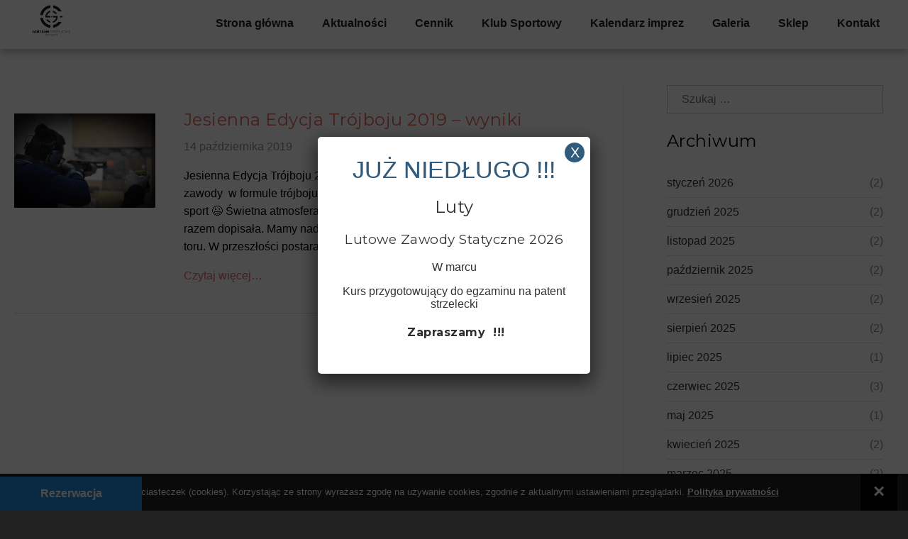

--- FILE ---
content_type: text/html; charset=UTF-8
request_url: https://www.combatshooting.pl/2019/10/
body_size: 19043
content:
<!doctype html><html lang="pl-PL"><head><meta charset="UTF-8"><meta name="viewport" content="width=device-width, initial-scale=1"><script data-cfasync="false" id="ao_optimized_gfonts_config">WebFontConfig={google:{families:["Montserrat:300,400,700,900:latin-ext","PT Serif:400,700:latin-ext"] },classes:false, events:false, timeout:1500};</script><link rel="profile" href="http://gmpg.org/xfn/11"><meta name='robots' content='noindex, follow' /><title>październik 2019 - Combat Shooting</title><meta property="og:locale" content="pl_PL" /><meta property="og:type" content="website" /><meta property="og:title" content="październik 2019 - Combat Shooting" /><meta property="og:url" content="https://www.combatshooting.pl/2019/10/" /><meta property="og:site_name" content="Combat Shooting" /><meta name="twitter:card" content="summary_large_image" /> <script type="application/ld+json" class="yoast-schema-graph">{"@context":"https://schema.org","@graph":[{"@type":"CollectionPage","@id":"https://www.combatshooting.pl/2019/10/","url":"https://www.combatshooting.pl/2019/10/","name":"październik 2019 - Combat Shooting","isPartOf":{"@id":"https://www.combatshooting.pl/#website"},"primaryImageOfPage":{"@id":"https://www.combatshooting.pl/2019/10/#primaryimage"},"image":{"@id":"https://www.combatshooting.pl/2019/10/#primaryimage"},"thumbnailUrl":"https://www.combatshooting.pl/wp-content/uploads/2019/10/DSC_7512.jpg","breadcrumb":{"@id":"https://www.combatshooting.pl/2019/10/#breadcrumb"},"inLanguage":"pl-PL"},{"@type":"ImageObject","inLanguage":"pl-PL","@id":"https://www.combatshooting.pl/2019/10/#primaryimage","url":"https://www.combatshooting.pl/wp-content/uploads/2019/10/DSC_7512.jpg","contentUrl":"https://www.combatshooting.pl/wp-content/uploads/2019/10/DSC_7512.jpg","width":1200,"height":800,"caption":"jesienna Edycja trójboju 2019"},{"@type":"BreadcrumbList","@id":"https://www.combatshooting.pl/2019/10/#breadcrumb","itemListElement":[{"@type":"ListItem","position":1,"name":"Strona główna","item":"https://www.combatshooting.pl/"},{"@type":"ListItem","position":2,"name":"Archiwum dla październik 2019"}]},{"@type":"WebSite","@id":"https://www.combatshooting.pl/#website","url":"https://www.combatshooting.pl/","name":"Combat Shooting","description":"ADTS sp. z o. o.","publisher":{"@id":"https://www.combatshooting.pl/#organization"},"potentialAction":[{"@type":"SearchAction","target":{"@type":"EntryPoint","urlTemplate":"https://www.combatshooting.pl/?s={search_term_string}"},"query-input":{"@type":"PropertyValueSpecification","valueRequired":true,"valueName":"search_term_string"}}],"inLanguage":"pl-PL"},{"@type":"Organization","@id":"https://www.combatshooting.pl/#organization","name":"Akademia Doskonalenia Technik Strzeleckich COMBAT SHOOTING","url":"https://www.combatshooting.pl/","logo":{"@type":"ImageObject","inLanguage":"pl-PL","@id":"https://www.combatshooting.pl/#/schema/logo/image/","url":"https://www.combatshooting.pl/wp-content/uploads/2016/11/logo100-1.jpg","contentUrl":"https://www.combatshooting.pl/wp-content/uploads/2016/11/logo100-1.jpg","width":896,"height":443,"caption":"Akademia Doskonalenia Technik Strzeleckich COMBAT SHOOTING"},"image":{"@id":"https://www.combatshooting.pl/#/schema/logo/image/"},"sameAs":["https://www.facebook.com/ADTSCombatShooting/"]}]}</script> <link rel='dns-prefetch' href='//www.googletagmanager.com' /><link href='https://fonts.gstatic.com' crossorigin='anonymous' rel='preconnect' /><link href='https://ajax.googleapis.com' rel='preconnect' /><link href='https://fonts.googleapis.com' rel='preconnect' /><link rel="alternate" type="application/rss+xml" title="Combat Shooting &raquo; Kanał z wpisami" href="https://www.combatshooting.pl/feed/" /><link rel="alternate" type="application/rss+xml" title="Combat Shooting &raquo; Kanał z komentarzami" href="https://www.combatshooting.pl/comments/feed/" /><style id='wp-img-auto-sizes-contain-inline-css' type='text/css'>img:is([sizes=auto i],[sizes^="auto," i]){contain-intrinsic-size:3000px 1500px}
/*# sourceURL=wp-img-auto-sizes-contain-inline-css */</style><style id='wp-emoji-styles-inline-css' type='text/css'>img.wp-smiley, img.emoji {
		display: inline !important;
		border: none !important;
		box-shadow: none !important;
		height: 1em !important;
		width: 1em !important;
		margin: 0 0.07em !important;
		vertical-align: -0.1em !important;
		background: none !important;
		padding: 0 !important;
	}
/*# sourceURL=wp-emoji-styles-inline-css */</style><style id='wp-block-library-inline-css' type='text/css'>:root{--wp-block-synced-color:#7a00df;--wp-block-synced-color--rgb:122,0,223;--wp-bound-block-color:var(--wp-block-synced-color);--wp-editor-canvas-background:#ddd;--wp-admin-theme-color:#007cba;--wp-admin-theme-color--rgb:0,124,186;--wp-admin-theme-color-darker-10:#006ba1;--wp-admin-theme-color-darker-10--rgb:0,107,160.5;--wp-admin-theme-color-darker-20:#005a87;--wp-admin-theme-color-darker-20--rgb:0,90,135;--wp-admin-border-width-focus:2px}@media (min-resolution:192dpi){:root{--wp-admin-border-width-focus:1.5px}}.wp-element-button{cursor:pointer}:root .has-very-light-gray-background-color{background-color:#eee}:root .has-very-dark-gray-background-color{background-color:#313131}:root .has-very-light-gray-color{color:#eee}:root .has-very-dark-gray-color{color:#313131}:root .has-vivid-green-cyan-to-vivid-cyan-blue-gradient-background{background:linear-gradient(135deg,#00d084,#0693e3)}:root .has-purple-crush-gradient-background{background:linear-gradient(135deg,#34e2e4,#4721fb 50%,#ab1dfe)}:root .has-hazy-dawn-gradient-background{background:linear-gradient(135deg,#faaca8,#dad0ec)}:root .has-subdued-olive-gradient-background{background:linear-gradient(135deg,#fafae1,#67a671)}:root .has-atomic-cream-gradient-background{background:linear-gradient(135deg,#fdd79a,#004a59)}:root .has-nightshade-gradient-background{background:linear-gradient(135deg,#330968,#31cdcf)}:root .has-midnight-gradient-background{background:linear-gradient(135deg,#020381,#2874fc)}:root{--wp--preset--font-size--normal:16px;--wp--preset--font-size--huge:42px}.has-regular-font-size{font-size:1em}.has-larger-font-size{font-size:2.625em}.has-normal-font-size{font-size:var(--wp--preset--font-size--normal)}.has-huge-font-size{font-size:var(--wp--preset--font-size--huge)}.has-text-align-center{text-align:center}.has-text-align-left{text-align:left}.has-text-align-right{text-align:right}.has-fit-text{white-space:nowrap!important}#end-resizable-editor-section{display:none}.aligncenter{clear:both}.items-justified-left{justify-content:flex-start}.items-justified-center{justify-content:center}.items-justified-right{justify-content:flex-end}.items-justified-space-between{justify-content:space-between}.screen-reader-text{border:0;clip-path:inset(50%);height:1px;margin:-1px;overflow:hidden;padding:0;position:absolute;width:1px;word-wrap:normal!important}.screen-reader-text:focus{background-color:#ddd;clip-path:none;color:#444;display:block;font-size:1em;height:auto;left:5px;line-height:normal;padding:15px 23px 14px;text-decoration:none;top:5px;width:auto;z-index:100000}html :where(.has-border-color){border-style:solid}html :where([style*=border-top-color]){border-top-style:solid}html :where([style*=border-right-color]){border-right-style:solid}html :where([style*=border-bottom-color]){border-bottom-style:solid}html :where([style*=border-left-color]){border-left-style:solid}html :where([style*=border-width]){border-style:solid}html :where([style*=border-top-width]){border-top-style:solid}html :where([style*=border-right-width]){border-right-style:solid}html :where([style*=border-bottom-width]){border-bottom-style:solid}html :where([style*=border-left-width]){border-left-style:solid}html :where(img[class*=wp-image-]){height:auto;max-width:100%}:where(figure){margin:0 0 1em}html :where(.is-position-sticky){--wp-admin--admin-bar--position-offset:var(--wp-admin--admin-bar--height,0px)}@media screen and (max-width:600px){html :where(.is-position-sticky){--wp-admin--admin-bar--position-offset:0px}}

/*# sourceURL=wp-block-library-inline-css */</style><style id='global-styles-inline-css' type='text/css'>:root{--wp--preset--aspect-ratio--square: 1;--wp--preset--aspect-ratio--4-3: 4/3;--wp--preset--aspect-ratio--3-4: 3/4;--wp--preset--aspect-ratio--3-2: 3/2;--wp--preset--aspect-ratio--2-3: 2/3;--wp--preset--aspect-ratio--16-9: 16/9;--wp--preset--aspect-ratio--9-16: 9/16;--wp--preset--color--black: #000000;--wp--preset--color--cyan-bluish-gray: #abb8c3;--wp--preset--color--white: #ffffff;--wp--preset--color--pale-pink: #f78da7;--wp--preset--color--vivid-red: #cf2e2e;--wp--preset--color--luminous-vivid-orange: #ff6900;--wp--preset--color--luminous-vivid-amber: #fcb900;--wp--preset--color--light-green-cyan: #7bdcb5;--wp--preset--color--vivid-green-cyan: #00d084;--wp--preset--color--pale-cyan-blue: #8ed1fc;--wp--preset--color--vivid-cyan-blue: #0693e3;--wp--preset--color--vivid-purple: #9b51e0;--wp--preset--gradient--vivid-cyan-blue-to-vivid-purple: linear-gradient(135deg,rgb(6,147,227) 0%,rgb(155,81,224) 100%);--wp--preset--gradient--light-green-cyan-to-vivid-green-cyan: linear-gradient(135deg,rgb(122,220,180) 0%,rgb(0,208,130) 100%);--wp--preset--gradient--luminous-vivid-amber-to-luminous-vivid-orange: linear-gradient(135deg,rgb(252,185,0) 0%,rgb(255,105,0) 100%);--wp--preset--gradient--luminous-vivid-orange-to-vivid-red: linear-gradient(135deg,rgb(255,105,0) 0%,rgb(207,46,46) 100%);--wp--preset--gradient--very-light-gray-to-cyan-bluish-gray: linear-gradient(135deg,rgb(238,238,238) 0%,rgb(169,184,195) 100%);--wp--preset--gradient--cool-to-warm-spectrum: linear-gradient(135deg,rgb(74,234,220) 0%,rgb(151,120,209) 20%,rgb(207,42,186) 40%,rgb(238,44,130) 60%,rgb(251,105,98) 80%,rgb(254,248,76) 100%);--wp--preset--gradient--blush-light-purple: linear-gradient(135deg,rgb(255,206,236) 0%,rgb(152,150,240) 100%);--wp--preset--gradient--blush-bordeaux: linear-gradient(135deg,rgb(254,205,165) 0%,rgb(254,45,45) 50%,rgb(107,0,62) 100%);--wp--preset--gradient--luminous-dusk: linear-gradient(135deg,rgb(255,203,112) 0%,rgb(199,81,192) 50%,rgb(65,88,208) 100%);--wp--preset--gradient--pale-ocean: linear-gradient(135deg,rgb(255,245,203) 0%,rgb(182,227,212) 50%,rgb(51,167,181) 100%);--wp--preset--gradient--electric-grass: linear-gradient(135deg,rgb(202,248,128) 0%,rgb(113,206,126) 100%);--wp--preset--gradient--midnight: linear-gradient(135deg,rgb(2,3,129) 0%,rgb(40,116,252) 100%);--wp--preset--font-size--small: 13px;--wp--preset--font-size--medium: 20px;--wp--preset--font-size--large: 36px;--wp--preset--font-size--x-large: 42px;--wp--preset--spacing--20: 0.44rem;--wp--preset--spacing--30: 0.67rem;--wp--preset--spacing--40: 1rem;--wp--preset--spacing--50: 1.5rem;--wp--preset--spacing--60: 2.25rem;--wp--preset--spacing--70: 3.38rem;--wp--preset--spacing--80: 5.06rem;--wp--preset--shadow--natural: 6px 6px 9px rgba(0, 0, 0, 0.2);--wp--preset--shadow--deep: 12px 12px 50px rgba(0, 0, 0, 0.4);--wp--preset--shadow--sharp: 6px 6px 0px rgba(0, 0, 0, 0.2);--wp--preset--shadow--outlined: 6px 6px 0px -3px rgb(255, 255, 255), 6px 6px rgb(0, 0, 0);--wp--preset--shadow--crisp: 6px 6px 0px rgb(0, 0, 0);}:where(.is-layout-flex){gap: 0.5em;}:where(.is-layout-grid){gap: 0.5em;}body .is-layout-flex{display: flex;}.is-layout-flex{flex-wrap: wrap;align-items: center;}.is-layout-flex > :is(*, div){margin: 0;}body .is-layout-grid{display: grid;}.is-layout-grid > :is(*, div){margin: 0;}:where(.wp-block-columns.is-layout-flex){gap: 2em;}:where(.wp-block-columns.is-layout-grid){gap: 2em;}:where(.wp-block-post-template.is-layout-flex){gap: 1.25em;}:where(.wp-block-post-template.is-layout-grid){gap: 1.25em;}.has-black-color{color: var(--wp--preset--color--black) !important;}.has-cyan-bluish-gray-color{color: var(--wp--preset--color--cyan-bluish-gray) !important;}.has-white-color{color: var(--wp--preset--color--white) !important;}.has-pale-pink-color{color: var(--wp--preset--color--pale-pink) !important;}.has-vivid-red-color{color: var(--wp--preset--color--vivid-red) !important;}.has-luminous-vivid-orange-color{color: var(--wp--preset--color--luminous-vivid-orange) !important;}.has-luminous-vivid-amber-color{color: var(--wp--preset--color--luminous-vivid-amber) !important;}.has-light-green-cyan-color{color: var(--wp--preset--color--light-green-cyan) !important;}.has-vivid-green-cyan-color{color: var(--wp--preset--color--vivid-green-cyan) !important;}.has-pale-cyan-blue-color{color: var(--wp--preset--color--pale-cyan-blue) !important;}.has-vivid-cyan-blue-color{color: var(--wp--preset--color--vivid-cyan-blue) !important;}.has-vivid-purple-color{color: var(--wp--preset--color--vivid-purple) !important;}.has-black-background-color{background-color: var(--wp--preset--color--black) !important;}.has-cyan-bluish-gray-background-color{background-color: var(--wp--preset--color--cyan-bluish-gray) !important;}.has-white-background-color{background-color: var(--wp--preset--color--white) !important;}.has-pale-pink-background-color{background-color: var(--wp--preset--color--pale-pink) !important;}.has-vivid-red-background-color{background-color: var(--wp--preset--color--vivid-red) !important;}.has-luminous-vivid-orange-background-color{background-color: var(--wp--preset--color--luminous-vivid-orange) !important;}.has-luminous-vivid-amber-background-color{background-color: var(--wp--preset--color--luminous-vivid-amber) !important;}.has-light-green-cyan-background-color{background-color: var(--wp--preset--color--light-green-cyan) !important;}.has-vivid-green-cyan-background-color{background-color: var(--wp--preset--color--vivid-green-cyan) !important;}.has-pale-cyan-blue-background-color{background-color: var(--wp--preset--color--pale-cyan-blue) !important;}.has-vivid-cyan-blue-background-color{background-color: var(--wp--preset--color--vivid-cyan-blue) !important;}.has-vivid-purple-background-color{background-color: var(--wp--preset--color--vivid-purple) !important;}.has-black-border-color{border-color: var(--wp--preset--color--black) !important;}.has-cyan-bluish-gray-border-color{border-color: var(--wp--preset--color--cyan-bluish-gray) !important;}.has-white-border-color{border-color: var(--wp--preset--color--white) !important;}.has-pale-pink-border-color{border-color: var(--wp--preset--color--pale-pink) !important;}.has-vivid-red-border-color{border-color: var(--wp--preset--color--vivid-red) !important;}.has-luminous-vivid-orange-border-color{border-color: var(--wp--preset--color--luminous-vivid-orange) !important;}.has-luminous-vivid-amber-border-color{border-color: var(--wp--preset--color--luminous-vivid-amber) !important;}.has-light-green-cyan-border-color{border-color: var(--wp--preset--color--light-green-cyan) !important;}.has-vivid-green-cyan-border-color{border-color: var(--wp--preset--color--vivid-green-cyan) !important;}.has-pale-cyan-blue-border-color{border-color: var(--wp--preset--color--pale-cyan-blue) !important;}.has-vivid-cyan-blue-border-color{border-color: var(--wp--preset--color--vivid-cyan-blue) !important;}.has-vivid-purple-border-color{border-color: var(--wp--preset--color--vivid-purple) !important;}.has-vivid-cyan-blue-to-vivid-purple-gradient-background{background: var(--wp--preset--gradient--vivid-cyan-blue-to-vivid-purple) !important;}.has-light-green-cyan-to-vivid-green-cyan-gradient-background{background: var(--wp--preset--gradient--light-green-cyan-to-vivid-green-cyan) !important;}.has-luminous-vivid-amber-to-luminous-vivid-orange-gradient-background{background: var(--wp--preset--gradient--luminous-vivid-amber-to-luminous-vivid-orange) !important;}.has-luminous-vivid-orange-to-vivid-red-gradient-background{background: var(--wp--preset--gradient--luminous-vivid-orange-to-vivid-red) !important;}.has-very-light-gray-to-cyan-bluish-gray-gradient-background{background: var(--wp--preset--gradient--very-light-gray-to-cyan-bluish-gray) !important;}.has-cool-to-warm-spectrum-gradient-background{background: var(--wp--preset--gradient--cool-to-warm-spectrum) !important;}.has-blush-light-purple-gradient-background{background: var(--wp--preset--gradient--blush-light-purple) !important;}.has-blush-bordeaux-gradient-background{background: var(--wp--preset--gradient--blush-bordeaux) !important;}.has-luminous-dusk-gradient-background{background: var(--wp--preset--gradient--luminous-dusk) !important;}.has-pale-ocean-gradient-background{background: var(--wp--preset--gradient--pale-ocean) !important;}.has-electric-grass-gradient-background{background: var(--wp--preset--gradient--electric-grass) !important;}.has-midnight-gradient-background{background: var(--wp--preset--gradient--midnight) !important;}.has-small-font-size{font-size: var(--wp--preset--font-size--small) !important;}.has-medium-font-size{font-size: var(--wp--preset--font-size--medium) !important;}.has-large-font-size{font-size: var(--wp--preset--font-size--large) !important;}.has-x-large-font-size{font-size: var(--wp--preset--font-size--x-large) !important;}
/*# sourceURL=global-styles-inline-css */</style><style id='classic-theme-styles-inline-css' type='text/css'>/*! This file is auto-generated */
.wp-block-button__link{color:#fff;background-color:#32373c;border-radius:9999px;box-shadow:none;text-decoration:none;padding:calc(.667em + 2px) calc(1.333em + 2px);font-size:1.125em}.wp-block-file__button{background:#32373c;color:#fff;text-decoration:none}
/*# sourceURL=/wp-includes/css/classic-themes.min.css */</style><link rel='stylesheet' id='wp-components-css' href='https://www.combatshooting.pl/wp-includes/css/dist/components/style.min.css?ver=0000011' type='text/css' media='all' /><link rel='stylesheet' id='wp-preferences-css' href='https://www.combatshooting.pl/wp-includes/css/dist/preferences/style.min.css?ver=0000011' type='text/css' media='all' /><link rel='stylesheet' id='wp-block-editor-css' href='https://www.combatshooting.pl/wp-includes/css/dist/block-editor/style.min.css?ver=0000011' type='text/css' media='all' /><link rel='stylesheet' id='popup-maker-block-library-style-css' href='https://www.combatshooting.pl/wp-content/cache/autoptimize/css/autoptimize_single_9963176ef6137ecf4405a5ccd36aa797.css?ver=dbea705cfafe089d65f1' type='text/css' media='all' /><link rel='stylesheet' id='contact-form-7-css' href='https://www.combatshooting.pl/wp-content/cache/autoptimize/css/autoptimize_single_64ac31699f5326cb3c76122498b76f66.css?ver=6.1.4' type='text/css' media='all' /><link rel='stylesheet' id='combat-shooting-style-css' href='https://www.combatshooting.pl/wp-content/cache/autoptimize/css/autoptimize_single_5122dc25c706f3c2d5674511ca7b0806.css?ver=0000011' type='text/css' media='all' /><link rel='stylesheet' id='fancybox-css' href='https://www.combatshooting.pl/wp-content/plugins/easy-fancybox/fancybox/1.5.4/jquery.fancybox.min.css?ver=0000011' type='text/css' media='screen' /><style id='fancybox-inline-css' type='text/css'>#fancybox-outer{background:#ffffff}#fancybox-content{background:#ffffff;border-color:#ffffff;color:#000000;}#fancybox-title,#fancybox-title-float-main{color:#fff}
/*# sourceURL=fancybox-inline-css */</style><link rel='stylesheet' id='popup-maker-site-css' href='https://www.combatshooting.pl/wp-content/cache/autoptimize/css/autoptimize_single_051f1b605ad6662578ce36a8dbb41d87.css?generated=1769617978&#038;ver=1.21.5' type='text/css' media='all' />  <script defer type="text/javascript" src="https://www.googletagmanager.com/gtag/js?id=GT-M3V2XZL" id="google_gtagjs-js"></script> <script defer id="google_gtagjs-js-after" src="[data-uri]"></script> <link rel="https://api.w.org/" href="https://www.combatshooting.pl/wp-json/" /><link rel="EditURI" type="application/rsd+xml" title="RSD" href="https://www.combatshooting.pl/xmlrpc.php?rsd" /><meta name="generator" content="WordPress 6.9" /><style type="text/css">#cookie-law { background: #222; bottom: 0; color: #fff; font: 400 16px/52px Arial, sans-serif; height: 52px; left: 0;  margin: 0!important; position: fixed; text-align: center; width: 100%; z-index: 10001; }
		#cookie-law.tj-hidden { display: none; }
		#cookie-law span { display: inline-block; max-width: 90%; }
		#cookie-law a { color: #fff; font-weight: 600; text-decoration: underline}
		#cookie-law a:hover { color: #aaa}
		#cookie-law a.cookie-law-close { background: #000; color: #fff; display: block; float: right; font-size: 28px; font-weight: bold; height: 52px; line-height: 52px; width: 52px;text-decoration: none}
		#cookie-law a.cookie-law-close:active,
		#cookie-law a.cookie-law-close:focus,
		#cookie-law a.cookie-law-close:hover { background: #444; }
		@media (max-width: 1280px) { #cookie-law { font-size: 13px!important; } }
		@media (max-width: 1050px) { #cookie-law { font-size: 12px!important; line-height: 26px!important; } }
		@media (max-width: 620px) { #cookie-law { font-size: 11px!important; line-height: 18px!important; } #cookie-law span { max-width: 80%; } }
		@media (max-width: 400px) { #cookie-law { font-size: 10px!important; line-height: 13px!important; } }</style> <script type="text/javascript">var _gaq = _gaq || [];
			_gaq.push(['_setAccount', 'UA-104072009-1']);
			_gaq.push(['_trackPageview']);
			(function() {
				var ga = document.createElement('script'); ga.type = 'text/javascript'; ga.async = true;
				ga.src = ('https:' == document.location.protocol ? 'https://ssl' : 'http://www') + '.google-analytics.com/ga.js';
				var s = document.getElementsByTagName('script')[0]; s.parentNode.insertBefore(ga, s);
			})();</script> <meta name="generator" content="Site Kit by Google 1.171.0" /><meta name="google-adsense-platform-account" content="ca-host-pub-2644536267352236"><meta name="google-adsense-platform-domain" content="sitekit.withgoogle.com"><link rel="icon" href="https://www.combatshooting.pl/wp-content/uploads/2016/12/target.png" sizes="32x32" /><link rel="icon" href="https://www.combatshooting.pl/wp-content/uploads/2016/12/target.png" sizes="192x192" /><link rel="apple-touch-icon" href="https://www.combatshooting.pl/wp-content/uploads/2016/12/target.png" /><meta name="msapplication-TileImage" content="https://www.combatshooting.pl/wp-content/uploads/2016/12/target.png" />  <script defer src="[data-uri]"></script> <script data-cfasync="false" id="ao_optimized_gfonts_webfontloader">(function() {var wf = document.createElement('script');wf.src='https://ajax.googleapis.com/ajax/libs/webfont/1/webfont.js';wf.type='text/javascript';wf.async='true';var s=document.getElementsByTagName('script')[0];s.parentNode.insertBefore(wf, s);})();</script></head><body class="archive date wp-theme-combat-shooting hfeed"> <a class="skip-link screen-reader-text" href="#content">Skip to content</a><header id="masthead" class="site-header"><nav id="site-navigation" class="main-navigation"><div class="main-navigation-wrapper"> <a href="https://www.combatshooting.pl" class="small-logo"> <img width="50%" src="https://www.combatshooting.pl/wp-content/themes/combat-shooting/images/logo.png" alt="" /> </a> <button class="menu-toggle" aria-controls="primary-menu" aria-expanded="false"> <span class="menu-toggle-open"> <i class="fa fa-bars"></i> &nbsp; Menu </span> <span class="menu-toggle-close"> <i class="fa fa-times"></i> &nbsp; Zamknij </span> </button><div class="menu-menu-1-container"><ul id="primary-menu" class="menu"><li id="menu-item-36" class="menu-item menu-item-type-custom menu-item-object-custom menu-item-home menu-item-36"><a href="http://www.combatshooting.pl/">Strona główna</a></li><li id="menu-item-38" class="menu-item menu-item-type-taxonomy menu-item-object-category menu-item-38"><a href="https://www.combatshooting.pl/category/aktualnosci/">Aktualności</a></li><li id="menu-item-37" class="menu-item menu-item-type-post_type menu-item-object-page menu-item-37"><a href="https://www.combatshooting.pl/cennik-test/">Cennik</a></li><li id="menu-item-121" class="menu-item menu-item-type-taxonomy menu-item-object-category menu-item-121"><a href="https://www.combatshooting.pl/category/klub-sportowy/">Klub Sportowy</a></li><li id="menu-item-602" class="menu-item menu-item-type-custom menu-item-object-custom menu-item-602"><a href="https://combatshooting.pl/zawody">Kalendarz imprez</a></li><li id="menu-item-53" class="menu-item menu-item-type-post_type menu-item-object-page menu-item-53"><a href="https://www.combatshooting.pl/galeria/">Galeria</a></li><li id="menu-item-1995" class="menu-item menu-item-type-custom menu-item-object-custom menu-item-1995"><a href="https://sklepstrzelnica.pl">Sklep</a></li><li id="menu-item-60" class="menu-item menu-item-type-post_type menu-item-object-page menu-item-60"><a href="https://www.combatshooting.pl/kontakt/">Kontakt</a></li></ul></div></div></nav><div class="site-header-image"></div></header><div class="content"><main id="main" class="site-main category"><div class="main-wrapper"><div class="page-content"><header class="page-header"></header><article id="post-2002" class="post-2002 post type-post status-publish format-standard has-post-thumbnail hentry category-aktualnosci tag-bialystok tag-bron-sportowa tag-klub-sportowy tag-knyszyn tag-strzelania-dynamiczne tag-strzelanie-dynamiczne tag-strzelnica tag-strzelnica-bialystok tag-strzelnica-na-podlasiu tag-strzelnica-podlaskie tag-trojboj tag-zawody-strzeleckie"><div class="entry-image"> <a href="https://www.combatshooting.pl/aktualnosci/jesienna-edycja-trojboju-2019-wyniki/"> <img width="300" height="200" src="https://www.combatshooting.pl/wp-content/uploads/2019/10/DSC_7512-300x200.jpg" class="attachment-medium size-medium wp-post-image" alt="jesienna Edycja trójboju 2019" decoding="async" fetchpriority="high" srcset="https://www.combatshooting.pl/wp-content/uploads/2019/10/DSC_7512-300x200.jpg 300w, https://www.combatshooting.pl/wp-content/uploads/2019/10/DSC_7512-768x512.jpg 768w, https://www.combatshooting.pl/wp-content/uploads/2019/10/DSC_7512-1024x683.jpg 1024w, https://www.combatshooting.pl/wp-content/uploads/2019/10/DSC_7512-740x493.jpg 740w, https://www.combatshooting.pl/wp-content/uploads/2019/10/DSC_7512.jpg 1200w" sizes="(max-width: 300px) 100vw, 300px" /> </a></div><div class="entry-wrapper"><header class="entry-header"><meta charset="gb18030"><h2 class="entry-title"><a href="https://www.combatshooting.pl/aktualnosci/jesienna-edycja-trojboju-2019-wyniki/" rel="bookmark" class="link-inverse">Jesienna Edycja Trójboju 2019 &#8211; wyniki</a></h2> <time datetime="2019-10-14T18:12:50+00:00" class="entry-date"> 14 października 2019 </time></header><div class="entry-content"><p>Jesienna Edycja Trójboju 2019 &#8211; wyniki W niedzielę 13.10.2019 obyły się zawody  w formule trójboju. Trzeba było troszkę się poruszać &#8211; no w końcu to sport 😉 Świetna atmosfera która zawsze gości na naszych zawodach i tym razem dopisała. Mamy nadzieję, że niska frekwencja nie wynikała z trudności toru. W przeszłości postaramy się aby nasze&hellip;</p></div><footer> <a href="https://www.combatshooting.pl/aktualnosci/jesienna-edycja-trojboju-2019-wyniki/" class="link-inverse"> Czytaj więcej&hellip; </a></footer></div></article></div><aside class="page-sidebar"><section id="search-2" class="widget widget_search"><form role="search" method="get" class="search-form" action="https://www.combatshooting.pl/"> <label> <span class="screen-reader-text">Szukaj:</span> <input type="search" class="search-field" placeholder="Szukaj &hellip;" value="" name="s" /> </label> <input type="submit" class="search-submit" value="Szukaj" /></form></section><section id="archives-2" class="widget widget_archive"><h2 class="widget-title">Archiwum</h2><ul><li><a href='https://www.combatshooting.pl/2026/01/'>styczeń 2026</a>&nbsp;(2)</li><li><a href='https://www.combatshooting.pl/2025/12/'>grudzień 2025</a>&nbsp;(2)</li><li><a href='https://www.combatshooting.pl/2025/11/'>listopad 2025</a>&nbsp;(2)</li><li><a href='https://www.combatshooting.pl/2025/10/'>październik 2025</a>&nbsp;(2)</li><li><a href='https://www.combatshooting.pl/2025/09/'>wrzesień 2025</a>&nbsp;(2)</li><li><a href='https://www.combatshooting.pl/2025/08/'>sierpień 2025</a>&nbsp;(2)</li><li><a href='https://www.combatshooting.pl/2025/07/'>lipiec 2025</a>&nbsp;(1)</li><li><a href='https://www.combatshooting.pl/2025/06/'>czerwiec 2025</a>&nbsp;(3)</li><li><a href='https://www.combatshooting.pl/2025/05/'>maj 2025</a>&nbsp;(1)</li><li><a href='https://www.combatshooting.pl/2025/04/'>kwiecień 2025</a>&nbsp;(2)</li><li><a href='https://www.combatshooting.pl/2025/03/'>marzec 2025</a>&nbsp;(2)</li><li><a href='https://www.combatshooting.pl/2025/02/'>luty 2025</a>&nbsp;(2)</li><li><a href='https://www.combatshooting.pl/2025/01/'>styczeń 2025</a>&nbsp;(2)</li><li><a href='https://www.combatshooting.pl/2024/12/'>grudzień 2024</a>&nbsp;(2)</li><li><a href='https://www.combatshooting.pl/2024/11/'>listopad 2024</a>&nbsp;(2)</li><li><a href='https://www.combatshooting.pl/2024/10/'>październik 2024</a>&nbsp;(2)</li><li><a href='https://www.combatshooting.pl/2024/09/'>wrzesień 2024</a>&nbsp;(2)</li><li><a href='https://www.combatshooting.pl/2024/08/'>sierpień 2024</a>&nbsp;(2)</li><li><a href='https://www.combatshooting.pl/2024/07/'>lipiec 2024</a>&nbsp;(2)</li><li><a href='https://www.combatshooting.pl/2024/06/'>czerwiec 2024</a>&nbsp;(2)</li><li><a href='https://www.combatshooting.pl/2024/05/'>maj 2024</a>&nbsp;(2)</li><li><a href='https://www.combatshooting.pl/2024/04/'>kwiecień 2024</a>&nbsp;(2)</li><li><a href='https://www.combatshooting.pl/2024/03/'>marzec 2024</a>&nbsp;(2)</li><li><a href='https://www.combatshooting.pl/2024/02/'>luty 2024</a>&nbsp;(2)</li><li><a href='https://www.combatshooting.pl/2024/01/'>styczeń 2024</a>&nbsp;(2)</li><li><a href='https://www.combatshooting.pl/2023/12/'>grudzień 2023</a>&nbsp;(2)</li><li><a href='https://www.combatshooting.pl/2023/11/'>listopad 2023</a>&nbsp;(2)</li><li><a href='https://www.combatshooting.pl/2023/10/'>październik 2023</a>&nbsp;(2)</li><li><a href='https://www.combatshooting.pl/2023/09/'>wrzesień 2023</a>&nbsp;(2)</li><li><a href='https://www.combatshooting.pl/2023/08/'>sierpień 2023</a>&nbsp;(2)</li><li><a href='https://www.combatshooting.pl/2023/07/'>lipiec 2023</a>&nbsp;(2)</li><li><a href='https://www.combatshooting.pl/2023/06/'>czerwiec 2023</a>&nbsp;(2)</li><li><a href='https://www.combatshooting.pl/2023/05/'>maj 2023</a>&nbsp;(3)</li><li><a href='https://www.combatshooting.pl/2023/04/'>kwiecień 2023</a>&nbsp;(1)</li><li><a href='https://www.combatshooting.pl/2023/03/'>marzec 2023</a>&nbsp;(2)</li><li><a href='https://www.combatshooting.pl/2023/02/'>luty 2023</a>&nbsp;(2)</li><li><a href='https://www.combatshooting.pl/2023/01/'>styczeń 2023</a>&nbsp;(2)</li><li><a href='https://www.combatshooting.pl/2022/12/'>grudzień 2022</a>&nbsp;(2)</li><li><a href='https://www.combatshooting.pl/2022/11/'>listopad 2022</a>&nbsp;(2)</li><li><a href='https://www.combatshooting.pl/2022/10/'>październik 2022</a>&nbsp;(3)</li><li><a href='https://www.combatshooting.pl/2022/09/'>wrzesień 2022</a>&nbsp;(2)</li><li><a href='https://www.combatshooting.pl/2022/08/'>sierpień 2022</a>&nbsp;(2)</li><li><a href='https://www.combatshooting.pl/2022/07/'>lipiec 2022</a>&nbsp;(2)</li><li><a href='https://www.combatshooting.pl/2022/06/'>czerwiec 2022</a>&nbsp;(2)</li><li><a href='https://www.combatshooting.pl/2022/05/'>maj 2022</a>&nbsp;(2)</li><li><a href='https://www.combatshooting.pl/2022/04/'>kwiecień 2022</a>&nbsp;(2)</li><li><a href='https://www.combatshooting.pl/2022/03/'>marzec 2022</a>&nbsp;(2)</li><li><a href='https://www.combatshooting.pl/2022/02/'>luty 2022</a>&nbsp;(2)</li><li><a href='https://www.combatshooting.pl/2022/01/'>styczeń 2022</a>&nbsp;(2)</li><li><a href='https://www.combatshooting.pl/2021/12/'>grudzień 2021</a>&nbsp;(1)</li><li><a href='https://www.combatshooting.pl/2021/11/'>listopad 2021</a>&nbsp;(2)</li><li><a href='https://www.combatshooting.pl/2021/10/'>październik 2021</a>&nbsp;(1)</li><li><a href='https://www.combatshooting.pl/2021/09/'>wrzesień 2021</a>&nbsp;(2)</li><li><a href='https://www.combatshooting.pl/2021/08/'>sierpień 2021</a>&nbsp;(1)</li><li><a href='https://www.combatshooting.pl/2021/07/'>lipiec 2021</a>&nbsp;(2)</li><li><a href='https://www.combatshooting.pl/2021/06/'>czerwiec 2021</a>&nbsp;(1)</li><li><a href='https://www.combatshooting.pl/2021/05/'>maj 2021</a>&nbsp;(2)</li><li><a href='https://www.combatshooting.pl/2021/04/'>kwiecień 2021</a>&nbsp;(2)</li><li><a href='https://www.combatshooting.pl/2021/03/'>marzec 2021</a>&nbsp;(2)</li><li><a href='https://www.combatshooting.pl/2020/12/'>grudzień 2020</a>&nbsp;(1)</li><li><a href='https://www.combatshooting.pl/2020/11/'>listopad 2020</a>&nbsp;(1)</li><li><a href='https://www.combatshooting.pl/2020/10/'>październik 2020</a>&nbsp;(2)</li><li><a href='https://www.combatshooting.pl/2020/09/'>wrzesień 2020</a>&nbsp;(1)</li><li><a href='https://www.combatshooting.pl/2020/08/'>sierpień 2020</a>&nbsp;(2)</li><li><a href='https://www.combatshooting.pl/2020/07/'>lipiec 2020</a>&nbsp;(2)</li><li><a href='https://www.combatshooting.pl/2020/06/'>czerwiec 2020</a>&nbsp;(1)</li><li><a href='https://www.combatshooting.pl/2020/02/'>luty 2020</a>&nbsp;(1)</li><li><a href='https://www.combatshooting.pl/2020/01/'>styczeń 2020</a>&nbsp;(2)</li><li><a href='https://www.combatshooting.pl/2019/12/'>grudzień 2019</a>&nbsp;(1)</li><li><a href='https://www.combatshooting.pl/2019/11/'>listopad 2019</a>&nbsp;(1)</li><li><a href='https://www.combatshooting.pl/2019/10/' aria-current="page">październik 2019</a>&nbsp;(1)</li><li><a href='https://www.combatshooting.pl/2019/09/'>wrzesień 2019</a>&nbsp;(2)</li><li><a href='https://www.combatshooting.pl/2019/08/'>sierpień 2019</a>&nbsp;(1)</li><li><a href='https://www.combatshooting.pl/2019/07/'>lipiec 2019</a>&nbsp;(1)</li><li><a href='https://www.combatshooting.pl/2019/06/'>czerwiec 2019</a>&nbsp;(1)</li><li><a href='https://www.combatshooting.pl/2019/05/'>maj 2019</a>&nbsp;(1)</li><li><a href='https://www.combatshooting.pl/2019/04/'>kwiecień 2019</a>&nbsp;(2)</li><li><a href='https://www.combatshooting.pl/2019/03/'>marzec 2019</a>&nbsp;(2)</li><li><a href='https://www.combatshooting.pl/2019/02/'>luty 2019</a>&nbsp;(2)</li><li><a href='https://www.combatshooting.pl/2019/01/'>styczeń 2019</a>&nbsp;(1)</li><li><a href='https://www.combatshooting.pl/2018/12/'>grudzień 2018</a>&nbsp;(1)</li><li><a href='https://www.combatshooting.pl/2018/11/'>listopad 2018</a>&nbsp;(2)</li><li><a href='https://www.combatshooting.pl/2018/10/'>październik 2018</a>&nbsp;(1)</li><li><a href='https://www.combatshooting.pl/2018/09/'>wrzesień 2018</a>&nbsp;(3)</li><li><a href='https://www.combatshooting.pl/2018/08/'>sierpień 2018</a>&nbsp;(1)</li><li><a href='https://www.combatshooting.pl/2018/07/'>lipiec 2018</a>&nbsp;(3)</li><li><a href='https://www.combatshooting.pl/2018/06/'>czerwiec 2018</a>&nbsp;(1)</li><li><a href='https://www.combatshooting.pl/2018/05/'>maj 2018</a>&nbsp;(2)</li><li><a href='https://www.combatshooting.pl/2018/04/'>kwiecień 2018</a>&nbsp;(3)</li><li><a href='https://www.combatshooting.pl/2018/03/'>marzec 2018</a>&nbsp;(3)</li><li><a href='https://www.combatshooting.pl/2018/01/'>styczeń 2018</a>&nbsp;(2)</li><li><a href='https://www.combatshooting.pl/2017/12/'>grudzień 2017</a>&nbsp;(4)</li><li><a href='https://www.combatshooting.pl/2017/11/'>listopad 2017</a>&nbsp;(5)</li><li><a href='https://www.combatshooting.pl/2017/10/'>październik 2017</a>&nbsp;(3)</li><li><a href='https://www.combatshooting.pl/2017/09/'>wrzesień 2017</a>&nbsp;(1)</li><li><a href='https://www.combatshooting.pl/2017/08/'>sierpień 2017</a>&nbsp;(2)</li><li><a href='https://www.combatshooting.pl/2017/07/'>lipiec 2017</a>&nbsp;(1)</li><li><a href='https://www.combatshooting.pl/2017/01/'>styczeń 2017</a>&nbsp;(1)</li><li><a href='https://www.combatshooting.pl/2016/12/'>grudzień 2016</a>&nbsp;(2)</li><li><a href='https://www.combatshooting.pl/2016/11/'>listopad 2016</a>&nbsp;(1)</li><li><a href='https://www.combatshooting.pl/2016/10/'>październik 2016</a>&nbsp;(1)</li></ul></section><section id="tag_cloud-2" class="widget widget_tag_cloud"><h2 class="widget-title">Tagi</h2><div class="tagcloud"><a href="https://www.combatshooting.pl/tag/beryl/" class="tag-cloud-link tag-link-60 tag-link-position-1" style="font-size: 10.245989304813pt;" aria-label="Beryl (3 elementy)">Beryl<span class="tag-link-count"> (3)</span></a> <a href="https://www.combatshooting.pl/tag/beryl-podlasie/" class="tag-cloud-link tag-link-62 tag-link-position-2" style="font-size: 10.245989304813pt;" aria-label="Beryl podlasie (3 elementy)">Beryl podlasie<span class="tag-link-count"> (3)</span></a> <a href="https://www.combatshooting.pl/tag/beryl-radom-sport/" class="tag-cloud-link tag-link-61 tag-link-position-3" style="font-size: 10.245989304813pt;" aria-label="Beryl Radom Sport (3 elementy)">Beryl Radom Sport<span class="tag-link-count"> (3)</span></a> <a href="https://www.combatshooting.pl/tag/bialystok/" class="tag-cloud-link tag-link-21 tag-link-position-4" style="font-size: 19.005347593583pt;" aria-label="Białystok (58 elementów)">Białystok<span class="tag-link-count"> (58)</span></a> <a href="https://www.combatshooting.pl/tag/bon-podarunkowy/" class="tag-cloud-link tag-link-24 tag-link-position-5" style="font-size: 9.3475935828877pt;" aria-label="bon podarunkowy (2 elementy)">bon podarunkowy<span class="tag-link-count"> (2)</span></a> <a href="https://www.combatshooting.pl/tag/bron-kolekcjonerska/" class="tag-cloud-link tag-link-49 tag-link-position-6" style="font-size: 11.593582887701pt;" aria-label="broń kolekcjonerska (5 elementów)">broń kolekcjonerska<span class="tag-link-count"> (5)</span></a> <a href="https://www.combatshooting.pl/tag/bron-palna/" class="tag-cloud-link tag-link-28 tag-link-position-7" style="font-size: 17.807486631016pt;" aria-label="broń palna (40 elementów)">broń palna<span class="tag-link-count"> (40)</span></a> <a href="https://www.combatshooting.pl/tag/bron-sportowa/" class="tag-cloud-link tag-link-48 tag-link-position-8" style="font-size: 20.652406417112pt;" aria-label="broń sportowa (97 elementów)">broń sportowa<span class="tag-link-count"> (97)</span></a> <a href="https://www.combatshooting.pl/tag/certyfikat/" class="tag-cloud-link tag-link-52 tag-link-position-9" style="font-size: 9.3475935828877pt;" aria-label="Certyfikat (2 elementy)">Certyfikat<span class="tag-link-count"> (2)</span></a> <a href="https://www.combatshooting.pl/tag/combat-challenge/" class="tag-cloud-link tag-link-15 tag-link-position-10" style="font-size: 13.24064171123pt;" aria-label="Combat challenge (9 elementów)">Combat challenge<span class="tag-link-count"> (9)</span></a> <a href="https://www.combatshooting.pl/tag/combat-shooting/" class="tag-cloud-link tag-link-12 tag-link-position-11" style="font-size: 22pt;" aria-label="Combat Shooting (147 elementów)">Combat Shooting<span class="tag-link-count"> (147)</span></a> <a href="https://www.combatshooting.pl/tag/glock/" class="tag-cloud-link tag-link-36 tag-link-position-12" style="font-size: 10.245989304813pt;" aria-label="glock (3 elementy)">glock<span class="tag-link-count"> (3)</span></a> <a href="https://www.combatshooting.pl/tag/gladka-lufa/" class="tag-cloud-link tag-link-46 tag-link-position-13" style="font-size: 10.245989304813pt;" aria-label="gładka lufa (3 elementy)">gładka lufa<span class="tag-link-count"> (3)</span></a> <a href="https://www.combatshooting.pl/tag/hobby/" class="tag-cloud-link tag-link-32 tag-link-position-14" style="font-size: 9.3475935828877pt;" aria-label="hobby (2 elementy)">hobby<span class="tag-link-count"> (2)</span></a> <a href="https://www.combatshooting.pl/tag/integracja/" class="tag-cloud-link tag-link-71 tag-link-position-15" style="font-size: 8pt;" aria-label="integracja (1 element)">integracja<span class="tag-link-count"> (1)</span></a> <a href="https://www.combatshooting.pl/tag/international-shooting-standards/" class="tag-cloud-link tag-link-68 tag-link-position-16" style="font-size: 8pt;" aria-label="International Shooting Standards (1 element)">International Shooting Standards<span class="tag-link-count"> (1)</span></a> <a href="https://www.combatshooting.pl/tag/ipsc/" class="tag-cloud-link tag-link-72 tag-link-position-17" style="font-size: 16.085561497326pt;" aria-label="IPSC (23 elementy)">IPSC<span class="tag-link-count"> (23)</span></a> <a href="https://www.combatshooting.pl/tag/karabin/" class="tag-cloud-link tag-link-44 tag-link-position-18" style="font-size: 13.24064171123pt;" aria-label="karabin (9 elementów)">karabin<span class="tag-link-count"> (9)</span></a> <a href="https://www.combatshooting.pl/tag/klub-sportowy/" class="tag-cloud-link tag-link-16 tag-link-position-19" style="font-size: 21.475935828877pt;" aria-label="klub sportowy (124 elementy)">klub sportowy<span class="tag-link-count"> (124)</span></a> <a href="https://www.combatshooting.pl/tag/knyszyn/" class="tag-cloud-link tag-link-13 tag-link-position-20" style="font-size: 21.326203208556pt;" aria-label="Knyszyn (118 elementów)">Knyszyn<span class="tag-link-count"> (118)</span></a> <a href="https://www.combatshooting.pl/tag/kriss-vector/" class="tag-cloud-link tag-link-10 tag-link-position-21" style="font-size: 10.245989304813pt;" aria-label="Kriss Vector (3 elementy)">Kriss Vector<span class="tag-link-count"> (3)</span></a> <a href="https://www.combatshooting.pl/tag/kryta-strzelnica/" class="tag-cloud-link tag-link-30 tag-link-position-22" style="font-size: 10.994652406417pt;" aria-label="kryta strzelnica (4 elementy)">kryta strzelnica<span class="tag-link-count"> (4)</span></a> <a href="https://www.combatshooting.pl/tag/kupon-podarunkowy/" class="tag-cloud-link tag-link-26 tag-link-position-23" style="font-size: 8pt;" aria-label="kupon podarunkowy (1 element)">kupon podarunkowy<span class="tag-link-count"> (1)</span></a> <a href="https://www.combatshooting.pl/tag/licencja-spotrowa/" class="tag-cloud-link tag-link-41 tag-link-position-24" style="font-size: 21.251336898396pt;" aria-label="licencja spotrowa (116 elementów)">licencja spotrowa<span class="tag-link-count"> (116)</span></a> <a href="https://www.combatshooting.pl/tag/magazynek/" class="tag-cloud-link tag-link-70 tag-link-position-25" style="font-size: 8pt;" aria-label="magazynek (1 element)">magazynek<span class="tag-link-count"> (1)</span></a> <a href="https://www.combatshooting.pl/tag/mossberg/" class="tag-cloud-link tag-link-64 tag-link-position-26" style="font-size: 8pt;" aria-label="Mossberg (1 element)">Mossberg<span class="tag-link-count"> (1)</span></a> <a href="https://www.combatshooting.pl/tag/osobostarty/" class="tag-cloud-link tag-link-66 tag-link-position-27" style="font-size: 8pt;" aria-label="osobostarty (1 element)">osobostarty<span class="tag-link-count"> (1)</span></a> <a href="https://www.combatshooting.pl/tag/patent-strzelecki/" class="tag-cloud-link tag-link-63 tag-link-position-28" style="font-size: 8pt;" aria-label="Patent strzelecki (1 element)">Patent strzelecki<span class="tag-link-count"> (1)</span></a> <a href="https://www.combatshooting.pl/tag/pistolet/" class="tag-cloud-link tag-link-43 tag-link-position-29" style="font-size: 16.609625668449pt;" aria-label="pistolet (27 elementów)">pistolet<span class="tag-link-count"> (27)</span></a> <a href="https://www.combatshooting.pl/tag/pozwolenie-na-bron/" class="tag-cloud-link tag-link-17 tag-link-position-30" style="font-size: 11.593582887701pt;" aria-label="pozwolenie na broń (5 elementów)">pozwolenie na broń<span class="tag-link-count"> (5)</span></a> <a href="https://www.combatshooting.pl/tag/samoobrona/" class="tag-cloud-link tag-link-69 tag-link-position-31" style="font-size: 8pt;" aria-label="samoobrona (1 element)">samoobrona<span class="tag-link-count"> (1)</span></a> <a href="https://www.combatshooting.pl/tag/seminarium/" class="tag-cloud-link tag-link-7 tag-link-position-32" style="font-size: 8pt;" aria-label="Seminarium (1 element)">Seminarium<span class="tag-link-count"> (1)</span></a> <a href="https://www.combatshooting.pl/tag/specgear/" class="tag-cloud-link tag-link-53 tag-link-position-33" style="font-size: 9.3475935828877pt;" aria-label="specgear (2 elementy)">specgear<span class="tag-link-count"> (2)</span></a> <a href="https://www.combatshooting.pl/tag/strzelania-dynamiczne/" class="tag-cloud-link tag-link-20 tag-link-position-34" style="font-size: 12.491978609626pt;" aria-label="strzelania dynamiczne (7 elementów)">strzelania dynamiczne<span class="tag-link-count"> (7)</span></a> <a href="https://www.combatshooting.pl/tag/strzelanie-dynamiczne/" class="tag-cloud-link tag-link-47 tag-link-position-35" style="font-size: 19.080213903743pt;" aria-label="strzelanie dynamiczne (59 elementów)">strzelanie dynamiczne<span class="tag-link-count"> (59)</span></a> <a href="https://www.combatshooting.pl/tag/strzelba/" class="tag-cloud-link tag-link-45 tag-link-position-36" style="font-size: 11.593582887701pt;" aria-label="strzelba (5 elementów)">strzelba<span class="tag-link-count"> (5)</span></a> <a href="https://www.combatshooting.pl/tag/strzelnica/" class="tag-cloud-link tag-link-11 tag-link-position-37" style="font-size: 17.732620320856pt;" aria-label="strzelnica (39 elementów)">strzelnica<span class="tag-link-count"> (39)</span></a> <a href="https://www.combatshooting.pl/tag/strzelnica-bialystok/" class="tag-cloud-link tag-link-42 tag-link-position-38" style="font-size: 20.427807486631pt;" aria-label="strzelnica Białystok (90 elementów)">strzelnica Białystok<span class="tag-link-count"> (90)</span></a> <a href="https://www.combatshooting.pl/tag/strzelnica-na-podlasiu/" class="tag-cloud-link tag-link-29 tag-link-position-39" style="font-size: 21.700534759358pt;" aria-label="strzelnica na Podlasiu (134 elementy)">strzelnica na Podlasiu<span class="tag-link-count"> (134)</span></a> <a href="https://www.combatshooting.pl/tag/strzelnica-podlaskie/" class="tag-cloud-link tag-link-39 tag-link-position-40" style="font-size: 16.909090909091pt;" aria-label="strzelnica podlaskie (30 elementów)">strzelnica podlaskie<span class="tag-link-count"> (30)</span></a> <a href="https://www.combatshooting.pl/tag/szkolenie/" class="tag-cloud-link tag-link-50 tag-link-position-41" style="font-size: 12.866310160428pt;" aria-label="szkolenie (8 elementów)">szkolenie<span class="tag-link-count"> (8)</span></a> <a href="https://www.combatshooting.pl/tag/trojboj/" class="tag-cloud-link tag-link-34 tag-link-position-42" style="font-size: 20.352941176471pt;" aria-label="trójbój (89 elementów)">trójbój<span class="tag-link-count"> (89)</span></a> <a href="https://www.combatshooting.pl/tag/zawody/" class="tag-cloud-link tag-link-35 tag-link-position-43" style="font-size: 17.657754010695pt;" aria-label="zawody (38 elementów)">zawody<span class="tag-link-count"> (38)</span></a> <a href="https://www.combatshooting.pl/tag/zawody-strzeleckie/" class="tag-cloud-link tag-link-37 tag-link-position-44" style="font-size: 21.775401069519pt;" aria-label="zawody strzeleckie (137 elementów)">zawody strzeleckie<span class="tag-link-count"> (137)</span></a> <a href="https://www.combatshooting.pl/tag/lozowo/" class="tag-cloud-link tag-link-73 tag-link-position-45" style="font-size: 14.064171122995pt;" aria-label="Łozowo (12 elementów)">Łozowo<span class="tag-link-count"> (12)</span></a></div></section></aside></div></main></div><footer class="site-footer"><nav class="footer-menu"><div class="menu-menu-w-stopce-container"><ul id="primary-menu" class="menu"><li id="menu-item-1174" class="menu-item menu-item-type-custom menu-item-object-custom menu-item-home menu-item-1174"><a href="http://www.combatshooting.pl/">Strona główna</a></li><li id="menu-item-1176" class="menu-item menu-item-type-post_type menu-item-object-page menu-item-1176"><a href="https://www.combatshooting.pl/cennik-test/">Cennik</a></li><li id="menu-item-1178" class="menu-item menu-item-type-post_type menu-item-object-page menu-item-1178"><a href="https://www.combatshooting.pl/galeria/">Galeria</a></li><li id="menu-item-1179" class="menu-item menu-item-type-post_type menu-item-object-page menu-item-1179"><a href="https://www.combatshooting.pl/kontakt/">Kontakt</a></li><li id="menu-item-1181" class="menu-item menu-item-type-post_type menu-item-object-page menu-item-privacy-policy menu-item-1181"><a rel="privacy-policy" href="https://www.combatshooting.pl/polityka-prywatnosci/">Polityka Prywatności</a></li></ul></div></nav><p class="footer-copyright"> &copy; Copyright Combat-Shooting 2026</p></footer> <script type="speculationrules">{"prefetch":[{"source":"document","where":{"and":[{"href_matches":"/*"},{"not":{"href_matches":["/wp-*.php","/wp-admin/*","/wp-content/uploads/*","/wp-content/*","/wp-content/plugins/*","/wp-content/themes/combat-shooting/*","/*\\?(.+)"]}},{"not":{"selector_matches":"a[rel~=\"nofollow\"]"}},{"not":{"selector_matches":".no-prefetch, .no-prefetch a"}}]},"eagerness":"conservative"}]}</script> <script defer src="[data-uri]"></script><script defer src="[data-uri]"></script><p id="cookie-law" class="tj-hidden"><span>Strona używa ciasteczek (cookies). Korzystając ze strony wyrażasz zgodę na używanie cookies, zgodnie z aktualnymi ustawieniami przeglądarki. <a href="https://www.combatshooting.pl/polityka-prywatnosci/">Polityka prywatności</a></span> <a href="#close" class="cookie-law-close">&times;</a></p><script defer src="[data-uri]"></script><div 
 id="pum-1572" 
 role="dialog" 
 aria-modal="false"
 aria-labelledby="pum_popup_title_1572"
 class="pum pum-overlay pum-theme-1568 pum-theme-enterprise-blue popmake-overlay pum-accessibility-disabled pum-click-to-close auto_open click_open" 
 data-popmake="{&quot;id&quot;:1572,&quot;slug&quot;:&quot;info&quot;,&quot;theme_id&quot;:1568,&quot;cookies&quot;:[{&quot;event&quot;:&quot;on_popup_close&quot;,&quot;settings&quot;:{&quot;name&quot;:&quot;pum-1572&quot;,&quot;key&quot;:&quot;&quot;,&quot;session&quot;:false,&quot;path&quot;:true,&quot;time&quot;:&quot;1 day&quot;}}],&quot;triggers&quot;:[{&quot;type&quot;:&quot;auto_open&quot;,&quot;settings&quot;:{&quot;cookie_name&quot;:[&quot;pum-1572&quot;],&quot;delay&quot;:&quot;1000&quot;}},{&quot;type&quot;:&quot;click_open&quot;,&quot;settings&quot;:{&quot;extra_selectors&quot;:&quot;&quot;,&quot;cookie_name&quot;:null}}],&quot;mobile_disabled&quot;:null,&quot;tablet_disabled&quot;:null,&quot;meta&quot;:{&quot;display&quot;:{&quot;stackable&quot;:false,&quot;overlay_disabled&quot;:false,&quot;scrollable_content&quot;:false,&quot;disable_reposition&quot;:false,&quot;size&quot;:&quot;tiny&quot;,&quot;responsive_min_width&quot;:&quot;0%&quot;,&quot;responsive_min_width_unit&quot;:false,&quot;responsive_max_width&quot;:&quot;60%&quot;,&quot;responsive_max_width_unit&quot;:false,&quot;custom_width&quot;:&quot;640px&quot;,&quot;custom_width_unit&quot;:false,&quot;custom_height&quot;:&quot;380px&quot;,&quot;custom_height_unit&quot;:false,&quot;custom_height_auto&quot;:false,&quot;location&quot;:&quot;center&quot;,&quot;position_from_trigger&quot;:false,&quot;position_top&quot;:&quot;100&quot;,&quot;position_left&quot;:&quot;0&quot;,&quot;position_bottom&quot;:&quot;0&quot;,&quot;position_right&quot;:&quot;0&quot;,&quot;position_fixed&quot;:false,&quot;animation_type&quot;:&quot;fade&quot;,&quot;animation_speed&quot;:&quot;350&quot;,&quot;animation_origin&quot;:&quot;center top&quot;,&quot;overlay_zindex&quot;:false,&quot;zindex&quot;:&quot;1999999999&quot;},&quot;close&quot;:{&quot;text&quot;:&quot;X&quot;,&quot;button_delay&quot;:&quot;800&quot;,&quot;overlay_click&quot;:&quot;1&quot;,&quot;esc_press&quot;:&quot;1&quot;,&quot;f4_press&quot;:false},&quot;click_open&quot;:[]}}"><div id="popmake-1572" class="pum-container popmake theme-1568 pum-responsive pum-responsive-tiny responsive size-tiny"><div id="pum_popup_title_1572" class="pum-title popmake-title"> JUŻ NIEDŁUGO !!!</div><div class="pum-content popmake-content" tabindex="0"><h3 style="text-align: center;"></h3><h2 style="text-align: center;">Luty</h2><h3 style="text-align: center;"><a href="https://www.combatshooting.pl/zawody/lutowe-zawody-statyczne-2026/" target="_blank" rel="noopener">Lutowe Zawody Statyczne 2026</a></h3><p style="text-align: center;"><strong>W marcu</strong></p><p style="text-align: center;"><a href="https://www.combatshooting.pl/zawody/kurs-przygotowujacy-do-egzaminu-na-patent-strzelecki-4/" target="_blank" rel="noopener">Kurs przygotowujący do egzaminu na patent strzelecki</a></p><h4 style="text-align: center;"><strong> Zapraszamy  !!!</strong></h4><h3 style="text-align: center;"></h3><h3 style="text-align: center;"></h3></div> <button type="button" class="pum-close popmake-close" aria-label="Zamknij"> X </button></div></div> <script type="text/javascript" src="https://www.combatshooting.pl/wp-includes/js/dist/hooks.min.js?ver=dd5603f07f9220ed27f1" id="wp-hooks-js"></script> <script type="text/javascript" src="https://www.combatshooting.pl/wp-includes/js/dist/i18n.min.js?ver=c26c3dc7bed366793375" id="wp-i18n-js"></script> <script defer id="wp-i18n-js-after" src="[data-uri]"></script> <script defer type="text/javascript" src="https://www.combatshooting.pl/wp-content/cache/autoptimize/js/autoptimize_single_96e7dc3f0e8559e4a3f3ca40b17ab9c3.js?ver=6.1.4" id="swv-js"></script> <script defer id="contact-form-7-js-translations" src="[data-uri]"></script> <script defer id="contact-form-7-js-before" src="[data-uri]"></script> <script defer type="text/javascript" src="https://www.combatshooting.pl/wp-content/cache/autoptimize/js/autoptimize_single_2912c657d0592cc532dff73d0d2ce7bb.js?ver=6.1.4" id="contact-form-7-js"></script> <script type="text/javascript" src="https://www.combatshooting.pl/wp-includes/js/jquery/jquery.js?ver=1.12.4" id="jquery-js"></script> <script defer type="text/javascript" src="https://www.combatshooting.pl/wp-content/cache/autoptimize/js/autoptimize_single_03b8262b31ed54ca1a4ac80af85e86f5.js?ver=1.1" id="fitvids-js"></script> <script defer type="text/javascript" src="https://www.combatshooting.pl/wp-content/cache/autoptimize/js/autoptimize_single_2de16b9512a0ac2909e626858ea9373b.js?ver=0000011" id="combat-shooting-js"></script> <script defer type="text/javascript" src="https://www.combatshooting.pl/wp-content/plugins/easy-fancybox/vendor/purify.min.js?ver=0000011" id="fancybox-purify-js"></script> <script defer id="jquery-fancybox-js-extra" src="[data-uri]"></script> <script defer type="text/javascript" src="https://www.combatshooting.pl/wp-content/plugins/easy-fancybox/fancybox/1.5.4/jquery.fancybox.min.js?ver=0000011" id="jquery-fancybox-js"></script> <script defer id="jquery-fancybox-js-after" src="[data-uri]"></script> <script defer type="text/javascript" src="https://www.combatshooting.pl/wp-content/plugins/easy-fancybox/vendor/jquery.easing.min.js?ver=1.4.1" id="jquery-easing-js"></script> <script defer type="text/javascript" src="https://www.combatshooting.pl/wp-content/plugins/easy-fancybox/vendor/jquery.mousewheel.min.js?ver=3.1.13" id="jquery-mousewheel-js"></script> <script defer type="text/javascript" src="https://www.combatshooting.pl/wp-includes/js/jquery/ui/core.min.js?ver=1.13.3" id="jquery-ui-core-js"></script> <script defer id="popup-maker-site-js-extra" src="[data-uri]"></script> <script defer type="text/javascript" src="https://www.combatshooting.pl/wp-content/cache/autoptimize/js/autoptimize_single_5b283d132649bf0e59b279f3d78fca4b.js?defer&amp;generated=1769617978&amp;ver=1.21.5" id="popup-maker-site-js"></script> <script type="text/javascript" src="https://www.combatshooting.pl/wp-content/cache/autoptimize/js/autoptimize_single_af5f2224f9be166297b8754f98622c4d.js?ver=0000011" id="googlesitekit-events-provider-contact-form-7-js" defer></script> <script type="text/javascript" src="https://www.combatshooting.pl/wp-content/cache/autoptimize/js/autoptimize_single_52169f6d22e50008b70dedcb3a4fc292.js?ver=0000011" id="googlesitekit-events-provider-popup-maker-js" defer></script> <script defer src="[data-uri]"></script><script id="wp-emoji-settings" type="application/json">{"baseUrl":"https://s.w.org/images/core/emoji/17.0.2/72x72/","ext":".png","svgUrl":"https://s.w.org/images/core/emoji/17.0.2/svg/","svgExt":".svg","source":{"concatemoji":"https://www.combatshooting.pl/wp-includes/js/wp-emoji-release.min.js?ver=0000011"}}</script> <script type="module">/*! This file is auto-generated */
const a=JSON.parse(document.getElementById("wp-emoji-settings").textContent),o=(window._wpemojiSettings=a,"wpEmojiSettingsSupports"),s=["flag","emoji"];function i(e){try{var t={supportTests:e,timestamp:(new Date).valueOf()};sessionStorage.setItem(o,JSON.stringify(t))}catch(e){}}function c(e,t,n){e.clearRect(0,0,e.canvas.width,e.canvas.height),e.fillText(t,0,0);t=new Uint32Array(e.getImageData(0,0,e.canvas.width,e.canvas.height).data);e.clearRect(0,0,e.canvas.width,e.canvas.height),e.fillText(n,0,0);const a=new Uint32Array(e.getImageData(0,0,e.canvas.width,e.canvas.height).data);return t.every((e,t)=>e===a[t])}function p(e,t){e.clearRect(0,0,e.canvas.width,e.canvas.height),e.fillText(t,0,0);var n=e.getImageData(16,16,1,1);for(let e=0;e<n.data.length;e++)if(0!==n.data[e])return!1;return!0}function u(e,t,n,a){switch(t){case"flag":return n(e,"\ud83c\udff3\ufe0f\u200d\u26a7\ufe0f","\ud83c\udff3\ufe0f\u200b\u26a7\ufe0f")?!1:!n(e,"\ud83c\udde8\ud83c\uddf6","\ud83c\udde8\u200b\ud83c\uddf6")&&!n(e,"\ud83c\udff4\udb40\udc67\udb40\udc62\udb40\udc65\udb40\udc6e\udb40\udc67\udb40\udc7f","\ud83c\udff4\u200b\udb40\udc67\u200b\udb40\udc62\u200b\udb40\udc65\u200b\udb40\udc6e\u200b\udb40\udc67\u200b\udb40\udc7f");case"emoji":return!a(e,"\ud83e\u1fac8")}return!1}function f(e,t,n,a){let r;const o=(r="undefined"!=typeof WorkerGlobalScope&&self instanceof WorkerGlobalScope?new OffscreenCanvas(300,150):document.createElement("canvas")).getContext("2d",{willReadFrequently:!0}),s=(o.textBaseline="top",o.font="600 32px Arial",{});return e.forEach(e=>{s[e]=t(o,e,n,a)}),s}function r(e){var t=document.createElement("script");t.src=e,t.defer=!0,document.head.appendChild(t)}a.supports={everything:!0,everythingExceptFlag:!0},new Promise(t=>{let n=function(){try{var e=JSON.parse(sessionStorage.getItem(o));if("object"==typeof e&&"number"==typeof e.timestamp&&(new Date).valueOf()<e.timestamp+604800&&"object"==typeof e.supportTests)return e.supportTests}catch(e){}return null}();if(!n){if("undefined"!=typeof Worker&&"undefined"!=typeof OffscreenCanvas&&"undefined"!=typeof URL&&URL.createObjectURL&&"undefined"!=typeof Blob)try{var e="postMessage("+f.toString()+"("+[JSON.stringify(s),u.toString(),c.toString(),p.toString()].join(",")+"));",a=new Blob([e],{type:"text/javascript"});const r=new Worker(URL.createObjectURL(a),{name:"wpTestEmojiSupports"});return void(r.onmessage=e=>{i(n=e.data),r.terminate(),t(n)})}catch(e){}i(n=f(s,u,c,p))}t(n)}).then(e=>{for(const n in e)a.supports[n]=e[n],a.supports.everything=a.supports.everything&&a.supports[n],"flag"!==n&&(a.supports.everythingExceptFlag=a.supports.everythingExceptFlag&&a.supports[n]);var t;a.supports.everythingExceptFlag=a.supports.everythingExceptFlag&&!a.supports.flag,a.supports.everything||((t=a.source||{}).concatemoji?r(t.concatemoji):t.wpemoji&&t.twemoji&&(r(t.twemoji),r(t.wpemoji)))});
//# sourceURL=https://www.combatshooting.pl/wp-includes/js/wp-emoji-loader.min.js</script> <script defer src="[data-uri]"></script> <script defer src="[data-uri]"></script> </body></html>

--- FILE ---
content_type: text/css
request_url: https://www.combatshooting.pl/wp-content/cache/autoptimize/css/autoptimize_single_5122dc25c706f3c2d5674511ca7b0806.css?ver=0000011
body_size: 11512
content:
@charset "UTF-8";
/*!
Theme Name: Combat Shooting
Theme URI:
Author: Tomasz Dziuda
Author URI: http://dziudek.pl
Description:
Version: 1.0.0
License:
License URI:
Text Domain: combat-shooting
Tags:
*/
/*! normalize.css v7.0.0 | MIT License | github.com/necolas/normalize.css */
button,hr,input{overflow:visible}audio,canvas,progress,video{display:inline-block}progress,sub,sup{vertical-align:baseline}.fa-ul>li,sub,sup{position:relative}.fa-fw,.fa-li{text-align:center}.fa,body{-moz-osx-font-smoothing:grayscale}body,html{min-height:100%}html{line-height:1.15;-ms-text-size-adjust:100%;-webkit-text-size-adjust:100%}body{margin:0}article,aside,details,figcaption,figure,footer,header,main,menu,nav,section{display:block}h1{font-size:2em;margin:.67em 0}figure{margin:1em 40px}hr{-webkit-box-sizing:content-box;box-sizing:content-box;height:0}code,kbd,pre,samp{font-family:monospace,monospace;font-size:1em}a{background-color:transparent;-webkit-text-decoration-skip:objects}abbr[title]{border-bottom:none;-webkit-text-decoration:underline dotted;text-decoration:underline dotted}b,strong{font-weight:bolder}dfn{font-style:italic}mark{background-color:#ff0;color:#000}small{font-size:80%}sub,sup{font-size:75%;line-height:0}sub{bottom:-.25em}sup{top:-.5em}audio:not([controls]){display:none;height:0}img{border-style:none}svg:not(:root){overflow:hidden}button,input,optgroup,select,textarea{font-family:sans-serif;font-size:100%;line-height:1.15;margin:0}.fa.fa-pull-left,.fa.pull-left{margin-right:.3em}button,select{text-transform:none}[type=reset],[type=submit],button,html [type=button]{-webkit-appearance:button}[type=button]::-moz-focus-inner,[type=reset]::-moz-focus-inner,[type=submit]::-moz-focus-inner,button::-moz-focus-inner{border-style:none;padding:0}[type=button]:-moz-focusring,[type=reset]:-moz-focusring,[type=submit]:-moz-focusring,button:-moz-focusring{outline:ButtonText dotted 1px}fieldset{padding:.35em .75em .625em}legend{-webkit-box-sizing:border-box;box-sizing:border-box;color:inherit;display:table;max-width:100%;padding:0;white-space:normal}textarea{overflow:auto}[type=checkbox],[type=radio]{-webkit-box-sizing:border-box;box-sizing:border-box;padding:0}[type=number]::-webkit-inner-spin-button,[type=number]::-webkit-outer-spin-button{height:auto}[type=search]{-webkit-appearance:textfield;outline-offset:-2px}[type=search]::-webkit-search-cancel-button,[type=search]::-webkit-search-decoration{-webkit-appearance:none}::-webkit-file-upload-button{-webkit-appearance:button;font:inherit}summary{display:list-item}[hidden],template{display:none}.fa,.fa-stack{display:inline-block}
/*!
 *  Font Awesome 4.7.0 by @davegandy - http://fontawesome.io - @fontawesome
 *  License - http://fontawesome.io/license (Font: SIL OFL 1.1, CSS: MIT License)
 */
@font-face{font-family:FontAwesome;src:url(//www.combatshooting.pl/wp-content/themes/combat-shooting/../fonts/fontawesome-webfont.eot?v=4.7.0);src:url(//www.combatshooting.pl/wp-content/themes/combat-shooting/../fonts/fontawesome-webfont.eot?#iefix&v=4.7.0) format("embedded-opentype"),url(//www.combatshooting.pl/wp-content/themes/combat-shooting/../fonts/fontawesome-webfont.woff2?v=4.7.0) format("woff2"),url(//www.combatshooting.pl/wp-content/themes/combat-shooting/../fonts/fontawesome-webfont.woff?v=4.7.0) format("woff"),url(//www.combatshooting.pl/wp-content/themes/combat-shooting/../fonts/fontawesome-webfont.ttf?v=4.7.0) format("truetype"),url(//www.combatshooting.pl/wp-content/themes/combat-shooting/../fonts/fontawesome-webfont.svg?v=4.7.0#fontawesomeregular) format("svg");font-weight:400;font-style:normal}.fa{font:normal normal normal 14px/1 FontAwesome;font-size:inherit;text-rendering:auto;-webkit-font-smoothing:antialiased}.fa-lg{font-size:1.33333em;line-height:.75em;vertical-align:-15%}.fa-2x{font-size:2em}.fa-3x{font-size:3em}.fa-4x{font-size:4em}.fa-5x{font-size:5em}.fa-fw{width:1.28571em}.fa-ul{padding-left:0;margin-left:2.14286em;list-style-type:none}.fa.fa-pull-right,.fa.pull-right{margin-left:.3em}.fa-li{position:absolute;left:-2.14286em;width:2.14286em;top:.14286em}.fa-li.fa-lg{left:-1.85714em}.fa-border{padding:.2em .25em .15em;border:.08em solid #eee;-webkit-border-radius:.1em;border-radius:.1em}.fa-pull-left{float:left}.fa-pull-right,.pull-right{float:right}.pull-left{float:left}.fa-spin{-webkit-animation:fa-spin 2s infinite linear;animation:fa-spin 2s infinite linear}.fa-pulse{-webkit-animation:fa-spin 1s infinite steps(8);animation:fa-spin 1s infinite steps(8)}@-webkit-keyframes fa-spin{0%{-webkit-transform:rotate(0);transform:rotate(0)}100%{-webkit-transform:rotate(359deg);transform:rotate(359deg)}}@keyframes fa-spin{0%{-webkit-transform:rotate(0);transform:rotate(0)}100%{-webkit-transform:rotate(359deg);transform:rotate(359deg)}}.fa-rotate-90{-ms-filter:"progid:DXImageTransform.Microsoft.BasicImage(rotation=1)";-webkit-transform:rotate(90deg);-ms-transform:rotate(90deg);transform:rotate(90deg)}.fa-rotate-180{-ms-filter:"progid:DXImageTransform.Microsoft.BasicImage(rotation=2)";-webkit-transform:rotate(180deg);-ms-transform:rotate(180deg);transform:rotate(180deg)}.fa-rotate-270{-ms-filter:"progid:DXImageTransform.Microsoft.BasicImage(rotation=3)";-webkit-transform:rotate(270deg);-ms-transform:rotate(270deg);transform:rotate(270deg)}.fa-flip-horizontal{-ms-filter:"progid:DXImageTransform.Microsoft.BasicImage(rotation=0, mirror=1)";-webkit-transform:scale(-1,1);-ms-transform:scale(-1,1);transform:scale(-1,1)}.fa-flip-vertical{-ms-filter:"progid:DXImageTransform.Microsoft.BasicImage(rotation=2, mirror=1)";-webkit-transform:scale(1,-1);-ms-transform:scale(1,-1);transform:scale(1,-1)}:root .fa-flip-horizontal,:root .fa-flip-vertical,:root .fa-rotate-180,:root .fa-rotate-270,:root .fa-rotate-90{-webkit-filter:none;filter:none}.fa-stack{position:relative;width:2em;height:2em;line-height:2em;vertical-align:middle}.fa-stack-1x,.fa-stack-2x{position:absolute;left:0;width:100%;text-align:center}.fa-stack-1x{line-height:inherit}.fa-stack-2x{font-size:2em}.fa-inverse{color:#fff}.fa-glass:before{content:""}.fa-music:before{content:""}.fa-search:before{content:""}.fa-envelope-o:before{content:""}.fa-heart:before{content:""}.fa-star:before{content:""}.fa-star-o:before{content:""}.fa-user:before{content:""}.fa-film:before{content:""}.fa-th-large:before{content:""}.fa-th:before{content:""}.fa-th-list:before{content:""}.fa-check:before{content:""}.fa-close:before,.fa-remove:before,.fa-times:before{content:""}.fa-search-plus:before{content:""}.fa-search-minus:before{content:""}.fa-power-off:before{content:""}.fa-signal:before{content:""}.fa-cog:before,.fa-gear:before{content:""}.fa-trash-o:before{content:""}.fa-home:before{content:""}.fa-file-o:before{content:""}.fa-clock-o:before{content:""}.fa-road:before{content:""}.fa-download:before{content:""}.fa-arrow-circle-o-down:before{content:""}.fa-arrow-circle-o-up:before{content:""}.fa-inbox:before{content:""}.fa-play-circle-o:before{content:""}.fa-repeat:before,.fa-rotate-right:before{content:""}.fa-refresh:before{content:""}.fa-list-alt:before{content:""}.fa-lock:before{content:""}.fa-flag:before{content:""}.fa-headphones:before{content:""}.fa-volume-off:before{content:""}.fa-volume-down:before{content:""}.fa-volume-up:before{content:""}.fa-qrcode:before{content:""}.fa-barcode:before{content:""}.fa-tag:before{content:""}.fa-tags:before{content:""}.fa-book:before{content:""}.fa-bookmark:before{content:""}.fa-print:before{content:""}.fa-camera:before{content:""}.fa-font:before{content:""}.fa-bold:before{content:""}.fa-italic:before{content:""}.fa-text-height:before{content:""}.fa-text-width:before{content:""}.fa-align-left:before{content:""}.fa-align-center:before{content:""}.fa-align-right:before{content:""}.fa-align-justify:before{content:""}.fa-list:before{content:""}.fa-dedent:before,.fa-outdent:before{content:""}.fa-indent:before{content:""}.fa-video-camera:before{content:""}.fa-image:before,.fa-photo:before,.fa-picture-o:before{content:""}.fa-pencil:before{content:""}.fa-map-marker:before{content:""}.fa-adjust:before{content:""}.fa-tint:before{content:""}.fa-edit:before,.fa-pencil-square-o:before{content:""}.fa-share-square-o:before{content:""}.fa-check-square-o:before{content:""}.fa-arrows:before{content:""}.fa-step-backward:before{content:""}.fa-fast-backward:before{content:""}.fa-backward:before{content:""}.fa-play:before{content:""}.fa-pause:before{content:""}.fa-stop:before{content:""}.fa-forward:before{content:""}.fa-fast-forward:before{content:""}.fa-step-forward:before{content:""}.fa-eject:before{content:""}.fa-chevron-left:before{content:""}.fa-chevron-right:before{content:""}.fa-plus-circle:before{content:""}.fa-minus-circle:before{content:""}.fa-times-circle:before{content:""}.fa-check-circle:before{content:""}.fa-question-circle:before{content:""}.fa-info-circle:before{content:""}.fa-crosshairs:before{content:""}.fa-times-circle-o:before{content:""}.fa-check-circle-o:before{content:""}.fa-ban:before{content:""}.fa-arrow-left:before{content:""}.fa-arrow-right:before{content:""}.fa-arrow-up:before{content:""}.fa-arrow-down:before{content:""}.fa-mail-forward:before,.fa-share:before{content:""}.fa-expand:before{content:""}.fa-compress:before{content:""}.fa-plus:before{content:""}.fa-minus:before{content:""}.fa-asterisk:before{content:""}.fa-exclamation-circle:before{content:""}.fa-gift:before{content:""}.fa-leaf:before{content:""}.fa-fire:before{content:""}.fa-eye:before{content:""}.fa-eye-slash:before{content:""}.fa-exclamation-triangle:before,.fa-warning:before{content:""}.fa-plane:before{content:""}.fa-calendar:before{content:""}.fa-random:before{content:""}.fa-comment:before{content:""}.fa-magnet:before{content:""}.fa-chevron-up:before{content:""}.fa-chevron-down:before{content:""}.fa-retweet:before{content:""}.fa-shopping-cart:before{content:""}.fa-folder:before{content:""}.fa-folder-open:before{content:""}.fa-arrows-v:before{content:""}.fa-arrows-h:before{content:""}.fa-bar-chart-o:before,.fa-bar-chart:before{content:""}.fa-twitter-square:before{content:""}.fa-facebook-square:before{content:""}.fa-camera-retro:before{content:""}.fa-key:before{content:""}.fa-cogs:before,.fa-gears:before{content:""}.fa-comments:before{content:""}.fa-thumbs-o-up:before{content:""}.fa-thumbs-o-down:before{content:""}.fa-star-half:before{content:""}.fa-heart-o:before{content:""}.fa-sign-out:before{content:""}.fa-linkedin-square:before{content:""}.fa-thumb-tack:before{content:""}.fa-external-link:before{content:""}.fa-sign-in:before{content:""}.fa-trophy:before{content:""}.fa-github-square:before{content:""}.fa-upload:before{content:""}.fa-lemon-o:before{content:""}.fa-phone:before{content:""}.fa-square-o:before{content:""}.fa-bookmark-o:before{content:""}.fa-phone-square:before{content:""}.fa-twitter:before{content:""}.fa-facebook-f:before,.fa-facebook:before{content:""}.fa-github:before{content:""}.fa-unlock:before{content:""}.fa-credit-card:before{content:""}.fa-feed:before,.fa-rss:before{content:""}.fa-hdd-o:before{content:""}.fa-bullhorn:before{content:""}.fa-bell:before{content:""}.fa-certificate:before{content:""}.fa-hand-o-right:before{content:""}.fa-hand-o-left:before{content:""}.fa-hand-o-up:before{content:""}.fa-hand-o-down:before{content:""}.fa-arrow-circle-left:before{content:""}.fa-arrow-circle-right:before{content:""}.fa-arrow-circle-up:before{content:""}.fa-arrow-circle-down:before{content:""}.fa-globe:before{content:""}.fa-wrench:before{content:""}.fa-tasks:before{content:""}.fa-filter:before{content:""}.fa-briefcase:before{content:""}.fa-arrows-alt:before{content:""}.fa-group:before,.fa-users:before{content:""}.fa-chain:before,.fa-link:before{content:""}.fa-cloud:before{content:""}.fa-flask:before{content:""}.fa-cut:before,.fa-scissors:before{content:""}.fa-copy:before,.fa-files-o:before{content:""}.fa-paperclip:before{content:""}.fa-floppy-o:before,.fa-save:before{content:""}.fa-square:before{content:""}.fa-bars:before,.fa-navicon:before,.fa-reorder:before{content:""}.fa-list-ul:before{content:""}.fa-list-ol:before{content:""}.fa-strikethrough:before{content:""}.fa-underline:before{content:""}.fa-table:before{content:""}.fa-magic:before{content:""}.fa-truck:before{content:""}.fa-pinterest:before{content:""}.fa-pinterest-square:before{content:""}.fa-google-plus-square:before{content:""}.fa-google-plus:before{content:""}.fa-money:before{content:""}.fa-caret-down:before{content:""}.fa-caret-up:before{content:""}.fa-caret-left:before{content:""}.fa-caret-right:before{content:""}.fa-columns:before{content:""}.fa-sort:before,.fa-unsorted:before{content:""}.fa-sort-desc:before,.fa-sort-down:before{content:""}.fa-sort-asc:before,.fa-sort-up:before{content:""}.fa-envelope:before{content:""}.fa-linkedin:before{content:""}.fa-rotate-left:before,.fa-undo:before{content:""}.fa-gavel:before,.fa-legal:before{content:""}.fa-dashboard:before,.fa-tachometer:before{content:""}.fa-comment-o:before{content:""}.fa-comments-o:before{content:""}.fa-bolt:before,.fa-flash:before{content:""}.fa-sitemap:before{content:""}.fa-umbrella:before{content:""}.fa-clipboard:before,.fa-paste:before{content:""}.fa-lightbulb-o:before{content:""}.fa-exchange:before{content:""}.fa-cloud-download:before{content:""}.fa-cloud-upload:before{content:""}.fa-user-md:before{content:""}.fa-stethoscope:before{content:""}.fa-suitcase:before{content:""}.fa-bell-o:before{content:""}.fa-coffee:before{content:""}.fa-cutlery:before{content:""}.fa-file-text-o:before{content:""}.fa-building-o:before{content:""}.fa-hospital-o:before{content:""}.fa-ambulance:before{content:""}.fa-medkit:before{content:""}.fa-fighter-jet:before{content:""}.fa-beer:before{content:""}.fa-h-square:before{content:""}.fa-plus-square:before{content:""}.fa-angle-double-left:before{content:""}.fa-angle-double-right:before{content:""}.fa-angle-double-up:before{content:""}.fa-angle-double-down:before{content:""}.fa-angle-left:before{content:""}.fa-angle-right:before{content:""}.fa-angle-up:before{content:""}.fa-angle-down:before{content:""}.fa-desktop:before{content:""}.fa-laptop:before{content:""}.fa-tablet:before{content:""}.fa-mobile-phone:before,.fa-mobile:before{content:""}.fa-circle-o:before{content:""}.fa-quote-left:before{content:""}.fa-quote-right:before{content:""}.fa-spinner:before{content:""}.fa-circle:before{content:""}.fa-mail-reply:before,.fa-reply:before{content:""}.fa-github-alt:before{content:""}.fa-folder-o:before{content:""}.fa-folder-open-o:before{content:""}.fa-smile-o:before{content:""}.fa-frown-o:before{content:""}.fa-meh-o:before{content:""}.fa-gamepad:before{content:""}.fa-keyboard-o:before{content:""}.fa-flag-o:before{content:""}.fa-flag-checkered:before{content:""}.fa-terminal:before{content:""}.fa-code:before{content:""}.fa-mail-reply-all:before,.fa-reply-all:before{content:""}.fa-star-half-empty:before,.fa-star-half-full:before,.fa-star-half-o:before{content:""}.fa-location-arrow:before{content:""}.fa-crop:before{content:""}.fa-code-fork:before{content:""}.fa-chain-broken:before,.fa-unlink:before{content:""}.fa-question:before{content:""}.fa-info:before{content:""}.fa-exclamation:before{content:""}.fa-superscript:before{content:""}.fa-subscript:before{content:""}.fa-eraser:before{content:""}.fa-puzzle-piece:before{content:""}.fa-microphone:before{content:""}.fa-microphone-slash:before{content:""}.fa-shield:before{content:""}.fa-calendar-o:before{content:""}.fa-fire-extinguisher:before{content:""}.fa-rocket:before{content:""}.fa-maxcdn:before{content:""}.fa-chevron-circle-left:before{content:""}.fa-chevron-circle-right:before{content:""}.fa-chevron-circle-up:before{content:""}.fa-chevron-circle-down:before{content:""}.fa-html5:before{content:""}.fa-css3:before{content:""}.fa-anchor:before{content:""}.fa-unlock-alt:before{content:""}.fa-bullseye:before{content:""}.fa-ellipsis-h:before{content:""}.fa-ellipsis-v:before{content:""}.fa-rss-square:before{content:""}.fa-play-circle:before{content:""}.fa-ticket:before{content:""}.fa-minus-square:before{content:""}.fa-minus-square-o:before{content:""}.fa-level-up:before{content:""}.fa-level-down:before{content:""}.fa-check-square:before{content:""}.fa-pencil-square:before{content:""}.fa-external-link-square:before{content:""}.fa-share-square:before{content:""}.fa-compass:before{content:""}.fa-caret-square-o-down:before,.fa-toggle-down:before{content:""}.fa-caret-square-o-up:before,.fa-toggle-up:before{content:""}.fa-caret-square-o-right:before,.fa-toggle-right:before{content:""}.fa-eur:before,.fa-euro:before{content:""}.fa-gbp:before{content:""}.fa-dollar:before,.fa-usd:before{content:""}.fa-inr:before,.fa-rupee:before{content:""}.fa-cny:before,.fa-jpy:before,.fa-rmb:before,.fa-yen:before{content:""}.fa-rouble:before,.fa-rub:before,.fa-ruble:before{content:""}.fa-krw:before,.fa-won:before{content:""}.fa-bitcoin:before,.fa-btc:before{content:""}.fa-file:before{content:""}.fa-file-text:before{content:""}.fa-sort-alpha-asc:before{content:""}.fa-sort-alpha-desc:before{content:""}.fa-sort-amount-asc:before{content:""}.fa-sort-amount-desc:before{content:""}.fa-sort-numeric-asc:before{content:""}.fa-sort-numeric-desc:before{content:""}.fa-thumbs-up:before{content:""}.fa-thumbs-down:before{content:""}.fa-youtube-square:before{content:""}.fa-youtube:before{content:""}.fa-xing:before{content:""}.fa-xing-square:before{content:""}.fa-youtube-play:before{content:""}.fa-dropbox:before{content:""}.fa-stack-overflow:before{content:""}.fa-instagram:before{content:""}.fa-flickr:before{content:""}.fa-adn:before{content:""}.fa-bitbucket:before{content:""}.fa-bitbucket-square:before{content:""}.fa-tumblr:before{content:""}.fa-tumblr-square:before{content:""}.fa-long-arrow-down:before{content:""}.fa-long-arrow-up:before{content:""}.fa-long-arrow-left:before{content:""}.fa-long-arrow-right:before{content:""}.fa-apple:before{content:""}.fa-windows:before{content:""}.fa-android:before{content:""}.fa-linux:before{content:""}.fa-dribbble:before{content:""}.fa-skype:before{content:""}.fa-foursquare:before{content:""}.fa-trello:before{content:""}.fa-female:before{content:""}.fa-male:before{content:""}.fa-gittip:before,.fa-gratipay:before{content:""}.fa-sun-o:before{content:""}.fa-moon-o:before{content:""}.fa-archive:before{content:""}.fa-bug:before{content:""}.fa-vk:before{content:""}.fa-weibo:before{content:""}.fa-renren:before{content:""}.fa-pagelines:before{content:""}.fa-stack-exchange:before{content:""}.fa-arrow-circle-o-right:before{content:""}.fa-arrow-circle-o-left:before{content:""}.fa-caret-square-o-left:before,.fa-toggle-left:before{content:""}.fa-dot-circle-o:before{content:""}.fa-wheelchair:before{content:""}.fa-vimeo-square:before{content:""}.fa-try:before,.fa-turkish-lira:before{content:""}.fa-plus-square-o:before{content:""}.fa-space-shuttle:before{content:""}.fa-slack:before{content:""}.fa-envelope-square:before{content:""}.fa-wordpress:before{content:""}.fa-openid:before{content:""}.fa-bank:before,.fa-institution:before,.fa-university:before{content:""}.fa-graduation-cap:before,.fa-mortar-board:before{content:""}.fa-yahoo:before{content:""}.fa-google:before{content:""}.fa-reddit:before{content:""}.fa-reddit-square:before{content:""}.fa-stumbleupon-circle:before{content:""}.fa-stumbleupon:before{content:""}.fa-delicious:before{content:""}.fa-digg:before{content:""}.fa-pied-piper-pp:before{content:""}.fa-pied-piper-alt:before{content:""}.fa-drupal:before{content:""}.fa-joomla:before{content:""}.fa-language:before{content:""}.fa-fax:before{content:""}.fa-building:before{content:""}.fa-child:before{content:""}.fa-paw:before{content:""}.fa-spoon:before{content:""}.fa-cube:before{content:""}.fa-cubes:before{content:""}.fa-behance:before{content:""}.fa-behance-square:before{content:""}.fa-steam:before{content:""}.fa-steam-square:before{content:""}.fa-recycle:before{content:""}.fa-automobile:before,.fa-car:before{content:""}.fa-cab:before,.fa-taxi:before{content:""}.fa-tree:before{content:""}.fa-spotify:before{content:""}.fa-deviantart:before{content:""}.fa-soundcloud:before{content:""}.fa-database:before{content:""}.fa-file-pdf-o:before{content:""}.fa-file-word-o:before{content:""}.fa-file-excel-o:before{content:""}.fa-file-powerpoint-o:before{content:""}.fa-file-image-o:before,.fa-file-photo-o:before,.fa-file-picture-o:before{content:""}.fa-file-archive-o:before,.fa-file-zip-o:before{content:""}.fa-file-audio-o:before,.fa-file-sound-o:before{content:""}.fa-file-movie-o:before,.fa-file-video-o:before{content:""}.fa-file-code-o:before{content:""}.fa-vine:before{content:""}.fa-codepen:before{content:""}.fa-jsfiddle:before{content:""}.fa-life-bouy:before,.fa-life-buoy:before,.fa-life-ring:before,.fa-life-saver:before,.fa-support:before{content:""}.fa-circle-o-notch:before{content:""}.fa-ra:before,.fa-rebel:before,.fa-resistance:before{content:""}.fa-empire:before,.fa-ge:before{content:""}.fa-git-square:before{content:""}.fa-git:before{content:""}.fa-hacker-news:before,.fa-y-combinator-square:before,.fa-yc-square:before{content:""}.fa-tencent-weibo:before{content:""}.fa-qq:before{content:""}.fa-wechat:before,.fa-weixin:before{content:""}.fa-paper-plane:before,.fa-send:before{content:""}.fa-paper-plane-o:before,.fa-send-o:before{content:""}.fa-history:before{content:""}.fa-circle-thin:before{content:""}.fa-header:before{content:""}.fa-paragraph:before{content:""}.fa-sliders:before{content:""}.fa-share-alt:before{content:""}.fa-share-alt-square:before{content:""}.fa-bomb:before{content:""}.fa-futbol-o:before,.fa-soccer-ball-o:before{content:""}.fa-tty:before{content:""}.fa-binoculars:before{content:""}.fa-plug:before{content:""}.fa-slideshare:before{content:""}.fa-twitch:before{content:""}.fa-yelp:before{content:""}.fa-newspaper-o:before{content:""}.fa-wifi:before{content:""}.fa-calculator:before{content:""}.fa-paypal:before{content:""}.fa-google-wallet:before{content:""}.fa-cc-visa:before{content:""}.fa-cc-mastercard:before{content:""}.fa-cc-discover:before{content:""}.fa-cc-amex:before{content:""}.fa-cc-paypal:before{content:""}.fa-cc-stripe:before{content:""}.fa-bell-slash:before{content:""}.fa-bell-slash-o:before{content:""}.fa-trash:before{content:""}.fa-copyright:before{content:""}.fa-at:before{content:""}.fa-eyedropper:before{content:""}.fa-paint-brush:before{content:""}.fa-birthday-cake:before{content:""}.fa-area-chart:before{content:""}.fa-pie-chart:before{content:""}.fa-line-chart:before{content:""}.fa-lastfm:before{content:""}.fa-lastfm-square:before{content:""}.fa-toggle-off:before{content:""}.fa-toggle-on:before{content:""}.fa-bicycle:before{content:""}.fa-bus:before{content:""}.fa-ioxhost:before{content:""}.fa-angellist:before{content:""}.fa-cc:before{content:""}.fa-ils:before,.fa-shekel:before,.fa-sheqel:before{content:""}.fa-meanpath:before{content:""}.fa-buysellads:before{content:""}.fa-connectdevelop:before{content:""}.fa-dashcube:before{content:""}.fa-forumbee:before{content:""}.fa-leanpub:before{content:""}.fa-sellsy:before{content:""}.fa-shirtsinbulk:before{content:""}.fa-simplybuilt:before{content:""}.fa-skyatlas:before{content:""}.fa-cart-plus:before{content:""}.fa-cart-arrow-down:before{content:""}.fa-diamond:before{content:""}.fa-ship:before{content:""}.fa-user-secret:before{content:""}.fa-motorcycle:before{content:""}.fa-street-view:before{content:""}.fa-heartbeat:before{content:""}.fa-venus:before{content:""}.fa-mars:before{content:""}.fa-mercury:before{content:""}.fa-intersex:before,.fa-transgender:before{content:""}.fa-transgender-alt:before{content:""}.fa-venus-double:before{content:""}.fa-mars-double:before{content:""}.fa-venus-mars:before{content:""}.fa-mars-stroke:before{content:""}.fa-mars-stroke-v:before{content:""}.fa-mars-stroke-h:before{content:""}.fa-neuter:before{content:""}.fa-genderless:before{content:""}.fa-facebook-official:before{content:""}.fa-pinterest-p:before{content:""}.fa-whatsapp:before{content:""}.fa-server:before{content:""}.fa-user-plus:before{content:""}.fa-user-times:before{content:""}.fa-bed:before,.fa-hotel:before{content:""}.fa-viacoin:before{content:""}.fa-train:before{content:""}.fa-subway:before{content:""}.fa-medium:before{content:""}.fa-y-combinator:before,.fa-yc:before{content:""}.fa-optin-monster:before{content:""}.fa-opencart:before{content:""}.fa-expeditedssl:before{content:""}.fa-battery-4:before,.fa-battery-full:before,.fa-battery:before{content:""}.fa-battery-3:before,.fa-battery-three-quarters:before{content:""}.fa-battery-2:before,.fa-battery-half:before{content:""}.fa-battery-1:before,.fa-battery-quarter:before{content:""}.fa-battery-0:before,.fa-battery-empty:before{content:""}.fa-mouse-pointer:before{content:""}.fa-i-cursor:before{content:""}.fa-object-group:before{content:""}.fa-object-ungroup:before{content:""}.fa-sticky-note:before{content:""}.fa-sticky-note-o:before{content:""}.fa-cc-jcb:before{content:""}.fa-cc-diners-club:before{content:""}.fa-clone:before{content:""}.fa-balance-scale:before{content:""}.fa-hourglass-o:before{content:""}.fa-hourglass-1:before,.fa-hourglass-start:before{content:""}.fa-hourglass-2:before,.fa-hourglass-half:before{content:""}.fa-hourglass-3:before,.fa-hourglass-end:before{content:""}.fa-hourglass:before{content:""}.fa-hand-grab-o:before,.fa-hand-rock-o:before{content:""}.fa-hand-paper-o:before,.fa-hand-stop-o:before{content:""}.fa-hand-scissors-o:before{content:""}.fa-hand-lizard-o:before{content:""}.fa-hand-spock-o:before{content:""}.fa-hand-pointer-o:before{content:""}.fa-hand-peace-o:before{content:""}.fa-trademark:before{content:""}.fa-registered:before{content:""}.fa-creative-commons:before{content:""}.fa-gg:before{content:""}.fa-gg-circle:before{content:""}.fa-tripadvisor:before{content:""}.fa-odnoklassniki:before{content:""}.fa-odnoklassniki-square:before{content:""}.fa-get-pocket:before{content:""}.fa-wikipedia-w:before{content:""}.fa-safari:before{content:""}.fa-chrome:before{content:""}.fa-firefox:before{content:""}.fa-opera:before{content:""}.fa-internet-explorer:before{content:""}.fa-television:before,.fa-tv:before{content:""}.fa-contao:before{content:""}.fa-500px:before{content:""}.fa-amazon:before{content:""}.fa-calendar-plus-o:before{content:""}.fa-calendar-minus-o:before{content:""}.fa-calendar-times-o:before{content:""}.fa-calendar-check-o:before{content:""}.fa-industry:before{content:""}.fa-map-pin:before{content:""}.fa-map-signs:before{content:""}.fa-map-o:before{content:""}.fa-map:before{content:""}.fa-commenting:before{content:""}.fa-commenting-o:before{content:""}.fa-houzz:before{content:""}.fa-vimeo:before{content:""}.fa-black-tie:before{content:""}.fa-fonticons:before{content:""}.fa-reddit-alien:before{content:""}.fa-edge:before{content:""}.fa-credit-card-alt:before{content:""}.fa-codiepie:before{content:""}.fa-modx:before{content:""}.fa-fort-awesome:before{content:""}.fa-usb:before{content:""}.fa-product-hunt:before{content:""}.fa-mixcloud:before{content:""}.fa-scribd:before{content:""}.fa-pause-circle:before{content:""}.fa-pause-circle-o:before{content:""}.fa-stop-circle:before{content:""}.fa-stop-circle-o:before{content:""}.fa-shopping-bag:before{content:""}.fa-shopping-basket:before{content:""}.fa-hashtag:before{content:""}.fa-bluetooth:before{content:""}.fa-bluetooth-b:before{content:""}.fa-percent:before{content:""}.fa-gitlab:before{content:""}.fa-wpbeginner:before{content:""}.fa-wpforms:before{content:""}.fa-envira:before{content:""}.fa-universal-access:before{content:""}.fa-wheelchair-alt:before{content:""}.fa-question-circle-o:before{content:""}.fa-blind:before{content:""}.fa-audio-description:before{content:""}.fa-volume-control-phone:before{content:""}.fa-braille:before{content:""}.fa-assistive-listening-systems:before{content:""}.fa-american-sign-language-interpreting:before,.fa-asl-interpreting:before{content:""}.fa-deaf:before,.fa-deafness:before,.fa-hard-of-hearing:before{content:""}.fa-glide:before{content:""}.fa-glide-g:before{content:""}.fa-sign-language:before,.fa-signing:before{content:""}.fa-low-vision:before{content:""}.fa-viadeo:before{content:""}.fa-viadeo-square:before{content:""}.fa-snapchat:before{content:""}.fa-snapchat-ghost:before{content:""}.fa-snapchat-square:before{content:""}.fa-pied-piper:before{content:""}.fa-first-order:before{content:""}.fa-yoast:before{content:""}.fa-themeisle:before{content:""}.fa-google-plus-circle:before,.fa-google-plus-official:before{content:""}.fa-fa:before,.fa-font-awesome:before{content:""}.fa-handshake-o:before{content:""}.fa-envelope-open:before{content:""}.fa-envelope-open-o:before{content:""}.fa-linode:before{content:""}.fa-address-book:before{content:""}.fa-address-book-o:before{content:""}.fa-address-card:before,.fa-vcard:before{content:""}.fa-address-card-o:before,.fa-vcard-o:before{content:""}.fa-user-circle:before{content:""}.fa-user-circle-o:before{content:""}.fa-user-o:before{content:""}.fa-id-badge:before{content:""}.fa-drivers-license:before,.fa-id-card:before{content:""}.fa-drivers-license-o:before,.fa-id-card-o:before{content:""}.fa-quora:before{content:""}.fa-free-code-camp:before{content:""}.fa-telegram:before{content:""}.fa-thermometer-4:before,.fa-thermometer-full:before,.fa-thermometer:before{content:""}.fa-thermometer-3:before,.fa-thermometer-three-quarters:before{content:""}.fa-thermometer-2:before,.fa-thermometer-half:before{content:""}.fa-thermometer-1:before,.fa-thermometer-quarter:before{content:""}.fa-thermometer-0:before,.fa-thermometer-empty:before{content:""}.fa-shower:before{content:""}.fa-bath:before,.fa-bathtub:before,.fa-s15:before{content:""}.fa-podcast:before{content:""}.fa-window-maximize:before{content:""}.fa-window-minimize:before{content:""}.fa-window-restore:before{content:""}.fa-times-rectangle:before,.fa-window-close:before{content:""}.fa-times-rectangle-o:before,.fa-window-close-o:before{content:""}.fa-bandcamp:before{content:""}.fa-grav:before{content:""}.fa-etsy:before{content:""}.fa-imdb:before{content:""}.fa-ravelry:before{content:""}.fa-eercast:before{content:""}.fa-microchip:before{content:""}.fa-snowflake-o:before{content:""}.fa-superpowers:before{content:""}.fa-wpexplorer:before{content:""}.fa-meetup:before{content:""}.sr-only{position:absolute;width:1px;height:1px;padding:0;margin:-1px;overflow:hidden;clip:rect(0,0,0,0);border:0}.sr-only-focusable:active,.sr-only-focusable:focus{position:static;width:auto;height:auto;margin:0;overflow:visible;clip:auto}.nav-links,body.no-scroll{overflow:hidden}@font-face{font-family:FontAwesome;src:url(//www.combatshooting.pl/wp-content/themes/combat-shooting/node_modules/font-awesome/fonts/fontawesome-webfont.eot?v=4.7.0);src:url(//www.combatshooting.pl/wp-content/themes/combat-shooting/node_modules/font-awesome/fonts/fontawesome-webfont.eot?#iefix&v=4.7.0) format("embedded-opentype"),url(//www.combatshooting.pl/wp-content/themes/combat-shooting/node_modules/font-awesome/fonts/fontawesome-webfont.woff2?v=4.7.0) format("woff2"),url(//www.combatshooting.pl/wp-content/themes/combat-shooting/node_modules/font-awesome/fonts/fontawesome-webfont.woff?v=4.7.0) format("woff"),url(//www.combatshooting.pl/wp-content/themes/combat-shooting/node_modules/font-awesome/fonts/fontawesome-webfont.ttf?v=4.7.0) format("truetype"),url(//www.combatshooting.pl/wp-content/themes/combat-shooting/node_modules/font-awesome/fonts/fontawesome-webfont.svg?v=4.7.0#fontawesomeregular) format("svg");font-weight:400;font-style:normal}*,:after,:before{-webkit-box-sizing:border-box;box-sizing:border-box}html{background:#222;font-size:62.5%}body{font-family:Lato,sans-serif;font-size:1.6rem;-webkit-font-smoothing:antialiased;line-height:1.6;padding:0}.about-subheader,.testimonials-subheader,h1,h2,h3,h4,h5,h6{font-family:Montserrat,sans-serif}h1,h2,h3,h4,h5,h6{font-weight:400;letter-spacing:.05rem}.screen-reader-text{clip:rect(1px,1px,1px,1px);-webkit-clip-path:polygon(0 0,0 0,0 0,0 0);clip-path:polygon(0 0,0 0,0 0,0 0);position:absolute!important;white-space:nowrap;height:1px;width:1px;overflow:hidden}.screen-reader-text:focus{clip:auto!important;display:block;height:auto;left:5px;top:5px;width:auto;z-index:100000}main input,main select,main textarea{width:100%}main input,main textarea{border:1px solid #cacaca;padding:1rem 2rem}main label span{display:block;margin-top:1rem}.sr #video-link,.sr .about-content,.sr .about-image,.sr .contact-hours,.sr .contact-phone,.sr .grid img,.sr .site-header .site-title,.sr .testimonials-item{visibility:hidden}.button,.button-border,.nav-links .nav-next>a,.nav-links .nav-previous>a,.nav-links .page-numbers.next,.nav-links .page-numbers.prev,button,input[type=button],input[type=reset],input[type=submit]{background:#e96656;border:1px solid #e96656;color:#fff!important;cursor:pointer;display:inline-block;font-size:1.6rem;font-weight:700;padding:1rem 2rem}.button-border:active,.button-border:focus,.button-border:hover,.button:active,.button:focus,.button:hover,.nav-links .nav-next>a:active,.nav-links .nav-next>a:focus,.nav-links .nav-next>a:hover,.nav-links .nav-previous>a:active,.nav-links .nav-previous>a:focus,.nav-links .nav-previous>a:hover,.nav-links .page-numbers.next:active,.nav-links .page-numbers.next:focus,.nav-links .page-numbers.next:hover,.nav-links .page-numbers.prev:active,.nav-links .page-numbers.prev:focus,.nav-links .page-numbers.prev:hover,button:active,button:focus,button:hover,input[type=button]:active,input[type=button]:focus,input[type=button]:hover,input[type=reset]:active,input[type=reset]:focus,input[type=reset]:hover,input[type=submit]:active,input[type=submit]:focus,input[type=submit]:hover{background:#222;border:1px solid #222;color:#fff!important}.button-border>.fa,.button>.fa,.nav-links .nav-next>a>.fa,.nav-links .nav-previous>a>.fa,.nav-links .page-numbers.next>.fa,.nav-links .page-numbers.prev>.fa,button>.fa,input[type=button]>.fa,input[type=reset]>.fa,input[type=submit]>.fa{display:inline-block;margin-right:.5rem}.button-border,.nav-links .nav-next>a,.nav-links .nav-previous>a,.nav-links .page-numbers.next,.nav-links .page-numbers.prev{background:#fff;border:1px solid #343434;color:#111!important}.button-border:active,.button-border:focus,.button-border:hover,.nav-links .nav-next>a:active,.nav-links .nav-next>a:focus,.nav-links .nav-next>a:hover,.nav-links .nav-previous>a:active,.nav-links .nav-previous>a:focus,.nav-links .nav-previous>a:hover,.nav-links .page-numbers.next:active,.nav-links .page-numbers.next:focus,.nav-links .page-numbers.next:hover,.nav-links .page-numbers.prev:active,.nav-links .page-numbers.prev:focus,.nav-links .page-numbers.prev:hover{background:#222;color:#fff!important}a{color:#343434;text-decoration:none;-webkit-transition:all .25s ease-out;-o-transition:all .25s ease-out;transition:all .25s ease-out}.link-inverse,a:active,a:focus,a:hover{color:#e96656}.link-inverse:active,.link-inverse:focus,.link-inverse:hover,.link-no-transition:active,.link-no-transition:focus,.link-no-transition:hover{color:#343434}.nav-links{padding:4rem 0 0}.nav-links .nav-next,.nav-links .nav-previous{display:inline-block;float:left;margin:0;max-width:49%}.nav-links .nav-next{float:right}.nav-links .page-numbers{display:none}.nav-links .page-numbers.next,.nav-links .page-numbers.prev{display:inline-block;float:left;margin:0;max-width:49%}.nav-links .page-numbers.prev,main .page dl dt strong,main .post dl dt strong{float:right}@media (max-width:640px){.nav-links .nav-next,.nav-links .nav-previous{margin-bottom:1rem;max-width:100%;width:100%}.nav-links .nav-next a,.nav-links .nav-previous a{display:block;text-align:center;width:100%}}.club-wrapper,.testimonials-wrapper{display:-webkit-box;display:-webkit-flex;display:-ms-flexbox;overflow:hidden;position:relative}.content{background:#fff;position:relative;z-index:1}.club{background:#222;padding:5rem 0}.club-wrapper{color:#fff;display:flex;-webkit-box-pack:justify;-webkit-justify-content:space-between;-ms-flex-pack:justify;justify-content:space-between;margin:0 auto;width:1040px}.club-title{font-size:4.8rem;line-height:1.2;text-align:left;width:35%}.club-desc{width:62%}.about,.about-content{width:100%}.club-desc ul{padding-left:2rem}.about{margin:0 auto;max-width:1040px;overflow:hidden;padding:10rem 0}.about-header{font-size:4.8rem;font-weight:600;line-height:1;margin:0}.about-subheader{color:#e96656;font-size:2.4rem;font-weight:500;margin:.5rem 0 2rem}.testimonials{background:url(//www.combatshooting.pl/wp-content/themes/combat-shooting/images/pattern-bg.jpg) center center #e9e9e9;padding:5rem 0}.testimonials-wrapper{color:#222;display:flex;-webkit-flex-wrap:wrap;-ms-flex-wrap:wrap;flex-wrap:wrap;-webkit-box-pack:justify;-webkit-justify-content:space-between;-ms-flex-pack:justify;justify-content:space-between;margin:0 auto;width:1040px}.news-wrapper,.testimonials-list{display:-webkit-box;display:-webkit-flex;display:-ms-flexbox}.testimonials-header{font-size:4.8rem;font-weight:600;line-height:1;margin:0;width:100%}.testimonials-subheader{color:#e96656;font-size:2.4rem;font-weight:500;margin:.5rem 0 2rem;width:100%}.testimonials-list{display:flex;-webkit-flex-wrap:wrap;-ms-flex-wrap:wrap;flex-wrap:wrap;-webkit-box-pack:justify;-webkit-justify-content:space-between;-ms-flex-pack:justify;justify-content:space-between;padding:2rem 0 0}.testimonials-item{background:#fff;-webkit-border-radius:3px;border-radius:3px;-webkit-box-shadow:2px 2px 5px rgba(0,0,0,.125);box-shadow:2px 2px 5px rgba(0,0,0,.125);margin:0 0 3rem;padding:2rem;width:31%}.testimonials-item p{margin:0 0 2rem}.testimonials-item cite img{-webkit-border-radius:50%;border-radius:50%;height:32px;margin-right:1rem;vertical-align:middle;width:32px}.news{padding:5rem 0}.news-header{color:#222;font-size:4.8rem;font-weight:600;line-height:1;margin:0 0 2rem;width:100%}.news-wrapper{-webkit-box-align:center;-webkit-align-items:center;-ms-flex-align:center;align-items:center;color:#fff;display:flex;-webkit-flex-wrap:wrap;-ms-flex-wrap:wrap;flex-wrap:wrap;-webkit-box-pack:justify;-webkit-justify-content:space-between;-ms-flex-pack:justify;justify-content:space-between;margin:0 auto;position:relative;width:1040px}.files-wrapper,.news-list{display:-webkit-box;display:-webkit-flex;display:-ms-flexbox}.news-list{display:flex;-webkit-box-pack:justify;-webkit-justify-content:space-between;-ms-flex-pack:justify;justify-content:space-between;margin:0;padding:2rem 0 0}.news-item{background:#e9e9e9;-webkit-border-radius:3px;border-radius:3px;-webkit-box-shadow:2px 2px 5px rgba(0,0,0,.15);box-shadow:2px 2px 5px rgba(0,0,0,.15);padding:2rem 2rem 8rem;position:relative;width:30%}.news-item figure{margin:0;padding:0}.news-item figure img{height:auto;width:100%}.news-item figure figcaption{padding:1rem 0 0}.news-item figure figcaption>h3{font-size:1.6rem;margin:0}.news-item figure figcaption>time{color:#e96656;font-size:1.3rem}.news-item figure figcaption>a{background:#e96656;-webkit-border-radius:3px;border-radius:3px;bottom:2rem;color:#fff;font-size:1.6rem;font-weight:600;left:2rem;padding:.75rem 0;position:absolute;right:2rem;text-align:center}.files,.news-item figure figcaption>a:active,.news-item figure figcaption>a:focus,.news-item figure figcaption>a:hover{background:#222}.files-wrapper,.partners-wrapper{overflow:hidden;position:relative}.files{border-bottom:1px solid #343434;padding:2rem 0}.files-wrapper{-webkit-box-align:center;-webkit-align-items:center;-ms-flex-align:center;align-items:center;color:#fff;display:flex;-webkit-box-pack:justify;-webkit-justify-content:space-between;-ms-flex-pack:justify;justify-content:space-between;margin:0 auto;width:1040px}.files-wrapper h2{margin-right:auto}.files-wrapper a{color:#fff;padding-left:3rem;opacity:.5}.files-wrapper a:active,.files-wrapper a:focus,.files-wrapper a:hover{opacity:1}.partners{background:url(//www.combatshooting.pl/wp-content/themes/combat-shooting/images/pattern-bg.jpg) center center #e9e9e9;padding:5rem 0}.partners-wrapper{color:#222;margin:0 auto;width:1040px}.partners-list{-webkit-box-align:center;-webkit-align-items:center;-ms-flex-align:center;align-items:center;display:-webkit-box;display:-webkit-flex;display:-ms-flexbox;display:flex;-webkit-flex-wrap:wrap;-ms-flex-wrap:wrap;flex-wrap:wrap;-webkit-box-pack:justify;-webkit-justify-content:space-between;-ms-flex-pack:justify;justify-content:space-between;width:100%}.partners-item{display:block;text-align:center;width:30%}.partners-item img{height:auto;max-width:100%}.page-content .gallery{display:-webkit-box;display:-webkit-flex;display:-ms-flexbox;display:flex;-webkit-flex-wrap:wrap;-ms-flex-wrap:wrap;flex-wrap:wrap;-webkit-box-pack:start;-webkit-justify-content:flex-start;-ms-flex-pack:start;justify-content:flex-start;margin:3rem -1rem}.page-content .gallery.gallery-columns-2 .gallery-item{width:50%}.page-content .gallery.gallery-columns-3 .gallery-item{width:33.333333%}.page-content .gallery.gallery-columns-4 .gallery-item{width:25%}.page-content .gallery.gallery-columns-5 .gallery-item{width:20%}.page-content .gallery.gallery-columns-6 .gallery-item{width:16.666666%}.page-content .gallery .gallery-item{margin:0;padding:1rem}.page-content .gallery .gallery-item .gallery-icon,.page-content .gallery .gallery-item .gallery-icon a{display:block}.page-content .gallery .gallery-item .gallery-icon a img{display:block;height:auto;max-width:100%;width:100%}@media (max-width:1100px){.club,.files,.partners,.testimonials{padding:5rem 2rem}.club .club-wrapper{-webkit-flex-wrap:wrap;-ms-flex-wrap:wrap;flex-wrap:wrap;width:100%}.club .club-wrapper .club-desc,.club .club-wrapper .club-title{width:100%}.files-wrapper,.partners-wrapper,.testimonials-wrapper{-webkit-flex-wrap:wrap;-ms-flex-wrap:wrap;flex-wrap:wrap;width:100%}.files-wrapper h2{width:100%}.files-wrapper a{padding:1.5rem 0;width:100%}.news{padding:5rem 2rem}.news .news-wrapper{-webkit-flex-wrap:wrap;-ms-flex-wrap:wrap;flex-wrap:wrap;width:100%}}@media (max-width:1024px){main{padding:0 2rem}.club,.files,.partners,.testimonials{margin:0 -2rem;padding:3rem 2rem}}@media (max-width:840px){.testimonials-item{width:48%}.news-list,.partners-list{-webkit-flex-wrap:wrap;-ms-flex-wrap:wrap;flex-wrap:wrap;-webkit-box-pack:center;-webkit-justify-content:center;-ms-flex-pack:center;justify-content:center}.news-item,.partners-item{margin-top:2rem;text-align:center;width:100%}.news-item{max-width:500px}.about-header,.club-title,.news-header,.testimonials-header{font-size:3.6rem}.site-footer .footer-menu ul li a{display:block}}@media (max-width:560px){.testimonials-item{width:100%}}.site-footer{color:#bbb;margin:0 auto;text-align:center;width:100%}.site-footer a{color:#fff;opacity:.5}.site-footer a:active,.site-footer a:focus,.site-footer a:hover{color:#fff;opacity:1}.site-footer .footer-copyright{padding:3rem 0}.site-footer .footer-menu{border-bottom:1px solid #343434;padding:2rem 0}.site-footer .footer-menu ul{list-style-type:none;margin:0 auto;max-width:1240px;padding:0}.site-footer .footer-menu ul li{display:inline-block}.site-footer .footer-menu ul li a{color:#bbb;padding:1rem}.site-footer .footer-menu ul li a:active,.site-footer .footer-menu ul li a:focus,.site-footer .footer-menu ul li a:hover{color:#e96656}.error404 .site-header,.home .site-header{height:95vh;overflow:hidden;position:relative}.error404 .site-header:before,.home .site-header:before{background:rgba(0,0,0,.5);content:"";height:100%;left:0;position:absolute;top:0;width:100%;z-index:5}.error404 .site-header-image,.home .site-header-image{background:url(//www.combatshooting.pl/wp-content/themes/combat-shooting/images/header-bg.jpg?v=4) center center no-repeat;-webkit-background-size:cover;background-size:cover;height:110vh;margin:-5vh -5vw;width:110vw;z-index:1}.error404 .site-header .site-title,.home .site-header .site-title{color:#fff;font-size:5.6rem;font-weight:600;left:50%;line-height:1.2;max-width:1040px;padding:0 2rem;position:absolute;text-align:center;text-shadow:2px 2px 5px rgba(0,0,0,.5);text-transform:uppercase;top:50%;-webkit-transform:translateX(-50%) translateY(-50%);-ms-transform:translateX(-50%) translateY(-50%);transform:translateX(-50%) translateY(-50%);width:100%;z-index:10}.error404 .site-header .site-title+a,.home .site-header .site-title+a{background:#3b5998;-webkit-border-radius:3px;border-radius:3px;color:#fff;font-size:2rem;left:50%;margin-left:-150px;margin-top:2rem;padding:.75rem 1.5rem;position:absolute;text-align:center;top:72.5%;width:300px;z-index:10}.error404 .site-header .site-title+a>i,.home .site-header .site-title+a>i{margin-left:-.5rem;margin-right:1rem}.error404 .site-header .site-title+a:active,.error404 .site-header .site-title+a:focus,.error404 .site-header .site-title+a:hover,.home .site-header .site-title+a:active,.home .site-header .site-title+a:focus,.home .site-header .site-title+a:hover{background:#222}.main-navigation{background:#fff;-webkit-box-shadow:0 5px 10px rgba(0,0,0,.25);box-shadow:0 5px 10px rgba(0,0,0,.25);min-height:69px;left:0;position:fixed;top:0;width:100%;z-index:1000}body.admin-bar .main-navigation{top:32px}.main-navigation button{display:none}.main-navigation-wrapper{margin:0 auto;max-width:1240px;position:relative;width:100%}.main-navigation-wrapper .small-logo{left:2rem;position:absolute;top:0;width:130px}.main-navigation-wrapper .small-logo img{display:block;max-width:100%}.main-navigation #primary-menu{list-style-type:none;margin:0;text-align:right;padding:0}.main-navigation #primary-menu li{display:inline-block}.main-navigation #primary-menu li a{color:#222;display:block;font-weight:600;padding:2rem}.main-navigation #primary-menu li a:active,.main-navigation #primary-menu li a:focus,.main-navigation #primary-menu li a:hover{color:#e96656}.main-navigation #primary-menu li.current-menu-item a,.main-navigation #primary-menu li.current-menu-parent a,.main-navigation #primary-menu li.current-post-ancestor a,.main-navigation #primary-menu li.current-post-parent a,.main-navigation #primary-menu li.current_page_item a{border-bottom:4px solid #e96656}@media (max-width:1180px){.main-navigation #primary-menu li a{padding:2rem 1.5rem}.error404 .site-header .site-title,.home .site-header .site-title{font-size:4.8rem}}@media (max-width:1024px){.site-header .main-navigation button{border:none;display:block;float:right;margin-right:2rem;padding:1.6rem 0;position:relative;top:9px;width:120px}.site-header .main-navigation button[aria-expanded=false] .menu-toggle-open{display:block}.site-header .main-navigation button[aria-expanded=false] .menu-toggle-close,.site-header .main-navigation button[aria-expanded=true] .menu-toggle-open{display:none}.site-header .main-navigation button[aria-expanded=true] .menu-toggle-close,.site-header .main-navigation button[aria-expanded=true]+.menu-menu-1-container #primary-menu{display:block}.site-header .main-navigation #primary-menu{background:#fff;display:none;height:-webkit-calc(100% - 80px);height:calc(100% - 80px);left:0;overflow:auto;padding:2rem;position:fixed;right:0;top:65px;width:100%;z-index:1000}.site-header .main-navigation #primary-menu li{border-bottom:1px solid #e3e3e3;display:block;text-align:center;width:100%}.site-header .main-navigation #primary-menu li:first-child{border-top:1px solid #e3e3e3}.site-header .main-navigation #primary-menu li.current-menu-item a,.site-header .main-navigation #primary-menu li.current_page_item a{background:#e96656;border-bottom:none;color:#fff}.admin-bar .site-header .main-navigation #primary-menu{top:100px}}@media (max-width:840px){.error404 .site-header .site-title,.home .site-header .site-title{font-size:3.6rem}}@media (max-width:640px){.about{padding:5rem 0}.site-header .main-navigation button{margin-right:1rem}.site-header .main-navigation #primary-menu{padding:1rem}}@media (max-width:560px){.error404 .site-header .site-title,.home .site-header .site-title{font-size:2.4rem}}main.category{padding:12rem 2rem 5rem}body.admin-bar main.category{padding-top:15.2rem}main.category .archive-subheader{background:#e9e9e9;margin:5rem 0;padding:1rem 2rem}main.category .main-wrapper{display:-webkit-box;display:-webkit-flex;display:-ms-flexbox;display:flex;margin:0 auto;max-width:1240px;width:100%}main.category .main-wrapper .page-content{width:65%}main.category .main-wrapper .page-content .page-header .page-title{color:#222;font-size:4.8rem;font-weight:600;line-height:1;margin:0 0 2rem;width:100%}main.category .main-wrapper .page-content .post,main.category .main-wrapper .page-content .type-zawody{border-bottom:1px solid #e3e3e3;display:-webkit-box;display:-webkit-flex;display:-ms-flexbox;display:flex;-webkit-box-pack:justify;-webkit-justify-content:space-between;-ms-flex-pack:justify;justify-content:space-between;padding:4rem 0;max-width:100%;width:100%}main.category .main-wrapper .page-content .post .entry-image,main.category .main-wrapper .page-content .type-zawody .entry-image{width:25%}main.category .main-wrapper .page-content .post .entry-image img,main.category .main-wrapper .page-content .type-zawody .entry-image img{height:auto;max-width:100%;width:100%}main.category .main-wrapper .page-content .post .entry-wrapper,main.category .main-wrapper .page-content .type-zawody .entry-wrapper{width:70%}main.category .main-wrapper .page-content .post .entry-wrapper .entry-title,main.category .main-wrapper .page-content .type-zawody .entry-wrapper .entry-title{line-height:1.3;margin:-.75rem 0 1rem}main.category .main-wrapper .page-content .post .entry-wrapper .entry-date,main.category .main-wrapper .page-content .type-zawody .entry-wrapper .entry-date{color:#908e98}main.category .main-wrapper .page-sidebar{border-left:1px solid #e3e3e3;margin-left:auto;padding-left:5%;width:30%}main.single-page,main.single-post{padding:12rem 2rem 5rem}body.admin-bar main.single-page,body.admin-bar main.single-post{padding-top:15.2rem}main.single-page .main-wrapper,main.single-post .main-wrapper{display:-webkit-box;display:-webkit-flex;display:-ms-flexbox;display:flex;margin:0 auto;max-width:1240px;width:100%}main.single-page .main-wrapper .page-content,main.single-post .main-wrapper .page-content{width:65%}main.single-page .main-wrapper .page-content .entry-header .entry-title,main.single-post .main-wrapper .page-content .entry-header .entry-title{color:#222;font-size:4.8rem;font-weight:600;line-height:1;margin:0 0 2rem;width:100%}main.single-page .main-wrapper .page-content .entry-date,main.single-post .main-wrapper .page-content .entry-date{color:#908e98;display:block;margin:0 0 3rem}main.single-page .main-wrapper .page-content .entry-image,main.single-post .main-wrapper .page-content .entry-image{display:block;margin:0 0 3rem}main.single-page .main-wrapper .page-content .entry-image img,main.single-post .main-wrapper .page-content .entry-image img{height:auto;max-width:100%;width:100%}main.single-page .main-wrapper .page-content .entry-content:after,main.single-post .main-wrapper .page-content .entry-content:after{clear:both;content:"";display:table}main.single-page .main-wrapper .page-sidebar,main.single-post .main-wrapper .page-sidebar{border-left:1px solid #e3e3e3;margin-left:auto;padding-left:5%;width:30%}main.single-page .main-wrapper{max-width:910px}main.single-page .main-wrapper .page-content,main.single-page .main-wrapper .page-content iframe{width:100%}main.single-page .main-wrapper .page-header .page-title{color:#222;font-size:4.8rem;font-weight:600;line-height:1;margin:0 0 2rem;width:100%}main .page dl,main .post dl{display:-webkit-box;display:-webkit-flex;display:-ms-flexbox;display:flex;-webkit-flex-wrap:wrap;-ms-flex-wrap:wrap;flex-wrap:wrap;margin:0 0 5rem;overflow:hidden}main .page dl dd,main .page dl dt,main .post dl dd,main .post dl dt{margin:0;padding:0}main .page dl dt,main .post dl dt{background:#e9e9e9;border-bottom:1px solid #d6d6d6;margin:0;padding:.5rem 2rem;width:50%}main .page dl dt:last-of-type,main .page dl dt:last-of-type+dd,main .post dl dt:last-of-type,main .post dl dt:last-of-type+dd{border-bottom:none}main .page dl dd,main .post dl dd{background:rgba(233,233,233,.45);border-bottom:1px solid #d6d6d6;padding:.5rem 2rem;width:50%}main .page img.alignright,main .post img.alignright{float:right;margin:0 0 2rem 2rem}main .page img.alignleft,main .post img.alignleft{float:left;margin:0 2rem 2rem 0}main .page img.aligncenter,main .post img.aligncenter{display:block;margin-left:auto;margin-right:auto}main .page a,main .post a{color:#e96656}main .page a:active,main .page a:focus,main .page a:hover,main .post a:active,main .post a:focus,main .post a:hover{color:#222}main .page a img.alignright,main .post a img.alignright{float:right;margin:0 0 2rem 2rem}main .page a img.alignleft,main .post a img.alignleft{float:left;margin:0 2rem 2rem 0}main .page a img.aligncenter,main .post a img.aligncenter{display:block;margin-left:auto;margin-right:auto}main .page .gallery,main .post .gallery{margin:5rem 0}main .page .gallery:after,main .post .gallery:after{clear:both;content:"";display:table}main .page .gallery-columns-1 .gallery-item,main .post .gallery-columns-1 .gallery-item{width:100%}main .page .gallery-columns-2 .gallery-item,main .post .gallery-columns-2 .gallery-item{width:50%}main .page .gallery-columns-3 .gallery-item,main .post .gallery-columns-3 .gallery-item{width:33.333333%}main .page .gallery-columns-4 .gallery-item,main .post .gallery-columns-4 .gallery-item{width:25%}main .page .gallery .gallery-item,main .post .gallery .gallery-item{float:left;margin:0}main .page .gallery .gallery-item img,main .post .gallery .gallery-item img{-webkit-box-shadow:0 2px 5px rgba(0,0,0,.25);box-shadow:0 2px 5px rgba(0,0,0,.25);display:block;height:auto;margin-bottom:10%;-webkit-transition:all .25s ease-out;-o-transition:all .25s ease-out;transition:all .25s ease-out;width:90%}.gallery-page ul,main .page .cols,main .post .cols{display:-webkit-box;display:-webkit-flex;display:-ms-flexbox}main .page .gallery .gallery-item:hover img,main .post .gallery .gallery-item:hover img{-webkit-box-shadow:0 6px 15px rgba(0,0,0,.5);box-shadow:0 6px 15px rgba(0,0,0,.5);-webkit-transform:scale(1.1);-ms-transform:scale(1.1);transform:scale(1.1)}main .page .cols,main .post .cols{display:flex;-webkit-box-pack:justify;-webkit-justify-content:space-between;-ms-flex-pack:justify;justify-content:space-between}main .page .cols.cols-2>.col,main .post .cols.cols-2>.col{width:48%}main .page .cols.cols-3>.col,main .post .cols.cols-3>.col{width:32%}main .page .cols.cols-4>.col,main .post .cols.cols-4>.col{width:24%}.gallery-page ul{display:flex;-webkit-flex-wrap:wrap;-ms-flex-wrap:wrap;flex-wrap:wrap;list-style-type:none;-webkit-box-pack:justify;-webkit-justify-content:space-between;-ms-flex-pack:justify;justify-content:space-between;margin:2rem 0;padding:0}.gallery-page ul li{-webkit-box-align:center;-webkit-align-items:center;-ms-flex-align:center;align-items:center;border:1px solid #e3e3e3;display:-webkit-box;display:-webkit-flex;display:-ms-flexbox;display:flex;margin:0 0 1rem;padding:1rem;width:49%}.gallery-page ul li img{display:block;margin-right:1rem}.gallery-page ul li a{display:block}body.page-id-57 #main iframe{margin:0 -2rem -5.6rem;width:-webkit-calc(100% + 4rem);width:calc(100% + 4rem)}.widget.widget_search .search-submit{display:none}.widget.widget_archive ul{list-style-type:none;padding:0}.widget.widget_archive ul li{border-bottom:1px solid #e3e3e3;color:#908e98;text-align:right;padding:.75rem 0}.widget.widget_archive ul li a{float:left}.widget.widget_archive ul li:last-child{border-bottom:none}.widget.widget_tag_cloud .tagcloud{display:-webkit-box;display:-webkit-flex;display:-ms-flexbox;display:flex;-webkit-flex-wrap:wrap;-ms-flex-wrap:wrap;flex-wrap:wrap}.widget.widget_tag_cloud .tagcloud a{background:#e9e9e9;font-size:1.4rem!important;margin:.25rem;padding:.5rem 1rem}.widget.widget_tag_cloud .tagcloud a:before{color:#908e98;content:"\f02b";font-family:FontAwesome;margin-right:.5rem}.widget.widget_tag_cloud .tagcloud a .tag-link-count{color:#908e98}.widget.widget_tag_cloud .tagcloud a:active,.widget.widget_tag_cloud .tagcloud a:focus,.widget.widget_tag_cloud .tagcloud a:hover{background:#e96656;color:#fff}.widget.widget_tag_cloud .tagcloud a:active .tag-link-count,.widget.widget_tag_cloud .tagcloud a:active:before,.widget.widget_tag_cloud .tagcloud a:focus .tag-link-count,.widget.widget_tag_cloud .tagcloud a:focus:before,.widget.widget_tag_cloud .tagcloud a:hover .tag-link-count,.widget.widget_tag_cloud .tagcloud a:hover:before{color:#fff}@media (max-width:960px){main.category .main-wrapper,main.single-page .main-wrapper,main.single-post .main-wrapper{-webkit-flex-wrap:wrap;-ms-flex-wrap:wrap;flex-wrap:wrap}main.category .main-wrapper .page-content,main.single-page .main-wrapper .page-content,main.single-post .main-wrapper .page-content{width:100%}main.category .main-wrapper .page-sidebar,main.single-page .main-wrapper .page-sidebar,main.single-post .main-wrapper .page-sidebar{margin-top:5rem;padding-top:5rem;padding-left:0;width:100%;border-left:none}main.category .main-wrapper .page-content .page-header .page-title{font-size:3.6rem}}@media (max-width:840px){main .page .cols,main .post .cols{-webkit-flex-wrap:wrap;-ms-flex-wrap:wrap;flex-wrap:wrap}main .page .cols.cols-2>.col,main .page .cols.cols-3>.col,main .page .cols.cols-4>.col,main .post .cols.cols-2>.col,main .post .cols.cols-3>.col,main .post .cols.cols-4>.col{width:100%}main.single-page .main-wrapper .page-content .entry-header .entry-title,main.single-post .main-wrapper .page-content .entry-header .entry-title{font-size:3.2rem}}@media (max-width:560px){main.category .main-wrapper .page-content .post,main.category .main-wrapper .page-content .type-zawody{-webkit-flex-wrap:wrap;-ms-flex-wrap:wrap;flex-wrap:wrap}main.category .main-wrapper .page-content .post .entry-image,main.category .main-wrapper .page-content .post .entry-wrapper,main.category .main-wrapper .page-content .type-zawody .entry-image,main.category .main-wrapper .page-content .type-zawody .entry-wrapper{width:100%}main.category .main-wrapper .page-content .post .entry-image,main.category .main-wrapper .page-content .type-zawody .entry-image{margin-bottom:3rem}}.error404 .site-header h2{font-size:20rem;color:#fff;line-height:1;margin:0;opacity:.75;position:absolute;text-align:center;top:40%;width:100%;z-index:10}.error404 .site-header h2>span{display:block;font-size:2rem;line-height:2}.wpcf7-not-valid{border-color:#d42323}span.wpcf7-not-valid-tip{color:#d42323;font-size:1.2rem}div.wpcf7-mail-sent-ok{background:#cbe86b;border:none;color:#fff}div.wpcf7-mail-sent-ng,div.wpcf7-spam-blocked,div.wpcf7-validation-errors{background:#d42323;border:none;color:#fff}div.wpcf7-response-output{margin:2rem 0 5rem;padding:1.5rem 2rem}.wpcf7-form p:after{clear:both;content:"";display:table}.wpcf7-submit{float:right;width:200px}.wpcf7-submit+.ajax-loader{float:right;left:-1.5rem;position:relative;top:1.5rem}#cn-accept-cookie{background:#fff;color:#222;padding:.5rem 1rem}#cn-accept-cookie:active,#cn-accept-cookie:focus,#cn-accept-cookie:hover{background:#e9e9e9;opacity:.9}body #fancybox-outer{-webkit-box-shadow:0 0 20px rgba(0,0,0,.25);box-shadow:0 0 20px rgba(0,0,0,.25)}

--- FILE ---
content_type: text/css
request_url: https://cdn.bookero.pl/plugin/v2/css/bookero-compiled-v-1-5-2-5.css
body_size: 14194
content:
.add-to-cart-section[data-v-557eafdf]{-webkit-box-align:center;-ms-flex-align:center;align-items:center;display:-webkit-box;display:-ms-flexbox;display:flex;-ms-flex-wrap:wrap;flex-wrap:wrap;margin:10px 0 0 0;padding:0;width:100%}.add-to-cart-section[data-v-557eafdf]:not(.is-active){opacity:.25;pointer-events:none}.add-to-cart-section .add-to-cart-waiting-list-notice[data-v-557eafdf]{background:#fec;border:1px solid #fb3;border-radius:5px;color:#e69900;font-size:14px;font-weight:700;margin:10px 0;padding:10px 15px;text-align:center;width:100%}.add-to-cart-section .cancel-button[data-v-557eafdf]{color:#979797;font-size:16px;font-weight:500;letter-spacing:0;text-decoration:none;text-transform:none}.add-to-cart-section .cancel-button[data-v-557eafdf]:active,.add-to-cart-section .cancel-button[data-v-557eafdf]:focus,.add-to-cart-section .cancel-button[data-v-557eafdf]:hover{color:#e63939}.add-to-cart-section .add-button[data-v-557eafdf]{background:#228ee3;border:none;border-radius:5px;color:#fff;cursor:pointer;font-size:16px;letter-spacing:0;margin:0 0 0 auto;padding:13px 60px 13px 30px;position:relative;text-transform:none}.add-to-cart-section .add-button[data-v-557eafdf]:after{border:2px solid #fff;border-left:none;border-bottom:none;content:"";height:8px;position:absolute;right:28px;top:50%;-webkit-transform:translateY(-50%) rotate(45deg);-ms-transform:translateY(-50%) rotate(45deg);transform:translateY(-50%) rotate(45deg);-webkit-transition:all .2s ease-out;-o-transition:all .2s ease-out;transition:all .2s ease-out;width:8px}.add-to-cart-section .add-button[data-v-557eafdf]:active,.add-to-cart-section .add-button[data-v-557eafdf]:focus,.add-to-cart-section .add-button[data-v-557eafdf]:hover{background:#1873ba}.add-to-cart-section .add-button[data-v-557eafdf]:active:after,.add-to-cart-section .add-button[data-v-557eafdf]:focus:after,.add-to-cart-section .add-button[data-v-557eafdf]:hover:after{right:25px}.add-to-cart-section .add-button[disabled][data-v-557eafdf]{opacity:.5;pointer-events:none}.add-to-cart-section .add-button.is-blocked[data-v-557eafdf]{opacity:.5;pointer-events:none}@media (max-width:580px){.add-to-cart-section[data-v-557eafdf]{display:-webkit-box;display:-ms-flexbox;display:flex;-ms-flex-wrap:wrap;flex-wrap:wrap}.add-to-cart-section .add-button[data-v-557eafdf]{width:100%}.add-to-cart-section .cancel-button[data-v-557eafdf]{margin:20px 0 0 0;-webkit-box-ordinal-group:3;-ms-flex-order:2;order:2;text-align:center;width:100%}}.alert-popup[data-v-bc3f320a]{background:#fff;border-radius:5px;color:#434343;-webkit-box-pack:center;-ms-flex-pack:center;justify-content:center;left:50%;max-height:90%;max-width:90%;padding:30px 30px 30px 30px;position:fixed;top:50%;-webkit-transform:translateX(-50%) translateY(-50%);-ms-transform:translateX(-50%) translateY(-50%);transform:translateX(-50%) translateY(-50%);width:560px;z-index:1000000000001}.alert-popup-header[data-v-bc3f320a]{display:-webkit-box;display:-ms-flexbox;display:flex;font-size:20px;font-weight:500;-webkit-box-pack:center;-ms-flex-pack:center;justify-content:center;margin:0 auto 20px auto;width:90%}.alert-popup-content[data-v-bc3f320a]{display:-webkit-box;display:-ms-flexbox;display:flex;-ms-flex-wrap:wrap;flex-wrap:wrap;-webkit-box-pack:center;-ms-flex-pack:center;justify-content:center;line-height:1.4;font-size:15px;text-align:left}.alert-popup-close[data-v-bc3f320a]{height:39px;opacity:.5;position:absolute;right:24px;text-decoration:none;top:32px;-webkit-transform:translateY(-50%);-ms-transform:translateY(-50%);transform:translateY(-50%);-webkit-transition:all .3s ease-out;-o-transition:all .3s ease-out;transition:all .3s ease-out;width:24px;z-index:1}.alert-popup-close[data-v-bc3f320a]:after,.alert-popup-close[data-v-bc3f320a]:before{content:"";background:#222;height:2px;left:50%;position:absolute;top:50%;-webkit-transform:translateX(-50%) translateY(-50%) rotate(45deg);-ms-transform:translateX(-50%) translateY(-50%) rotate(45deg);transform:translateX(-50%) translateY(-50%) rotate(45deg);width:30px}.alert-popup-close[data-v-bc3f320a]:before{-webkit-transform:translateX(-50%) translateY(-50%) rotate(-45deg);-ms-transform:translateX(-50%) translateY(-50%) rotate(-45deg);transform:translateX(-50%) translateY(-50%) rotate(-45deg)}.alert-popup-close[data-v-bc3f320a]:hover{cursor:pointer;opacity:1}.alert-popup-overlay[data-v-bc3f320a]{background:rgba(0,0,0,.5);height:100%;left:0;position:fixed;top:0;width:100%;z-index:1000000000000}@media (max-width:540px){.alert-popup[data-v-bc3f320a]{height:100%;max-height:100%;max-width:100%;padding:10px 15px 15px 15px;width:100%}.alert-popup-close[data-v-bc3f320a]{right:10px;top:20px}}.switcher[data-v-b6e0c442]{background:#fff;border:1px solid #e6e6e6;border-radius:5px;cursor:pointer;height:22px;margin:3px 0;position:relative;-webkit-transition:all .25s ease-out;-o-transition:all .25s ease-out;transition:all .25s ease-out;width:22px}.switcher-wrapper[data-v-b6e0c442]{-webkit-box-align:start;-ms-flex-align:start;align-items:flex-start;display:-webkit-box;display:-ms-flexbox;display:flex;width:100%}.switcher-label[data-v-b6e0c442]{color:#434343;cursor:pointer;font-size:15px;line-height:1.4;margin:4px 0 4px auto;width:calc(100% - 40px)}.switcher-label[data-v-b6e0c442] .is-required{opacity:.66}.switcher[data-v-b6e0c442]:after,.switcher[data-v-b6e0c442]:before{background:#fff;content:"";display:block;position:absolute}.switcher[data-v-b6e0c442]:before{height:3px;left:5px;top:9px;-webkit-transform:rotate(45deg);-ms-transform:rotate(45deg);transform:rotate(45deg);-webkit-transition:width .15s ease-out;-o-transition:width .15s ease-out;transition:width .15s ease-out;-webkit-transform-origin:left top;-ms-transform-origin:left top;transform-origin:left top;width:0}.switcher[data-v-b6e0c442]:after{height:3px;left:8px;top:13px;-webkit-transform:rotate(-45deg);-ms-transform:rotate(-45deg);transform:rotate(-45deg);-webkit-transform-origin:left bottom;-ms-transform-origin:left bottom;transform-origin:left bottom;-webkit-transition:width .15s ease-out;-o-transition:width .15s ease-out;transition:width .15s ease-out;width:0}.switcher.is-active[data-v-b6e0c442]{background:#228ee3;border-color:#228ee3}.switcher.is-active[data-v-b6e0c442]:before{width:7px}.switcher.is-active[data-v-b6e0c442]:after{-webkit-transition-delay:.125s;-o-transition-delay:.125s;transition-delay:.125s;width:12px}.switcher.is-invalid[data-v-b6e0c442]{border-color:#e63939}.switcher.is-agreement+.switcher-label[data-v-b6e0c442]{margin:2px 0 4px 18px}.switcher.is-disabled[data-v-b6e0c442]{opacity:.4;pointer-events:none}.switcher.is-invalid+.switcher-label[data-v-b6e0c442]{color:#e63939}.agreements-section[data-v-08b9cc12]{color:#434343;padding:10px 0;width:100%}.agreements-section .agreement-disclaimer[data-v-08b9cc12]{font-size:14px;line-height:1.6;margin:20px 0;padding:0}.agreements-section .agreements-agree[data-v-08b9cc12]{-webkit-box-align:center;-ms-flex-align:center;align-items:center;display:-webkit-box;display:-ms-flexbox;display:flex;margin:10px 0!important;padding:0}.agreements-section .agreements-agree[data-v-08b9cc12] .switcher-label{font-size:14px}.agreements-section .agreements-agree[data-v-08b9cc12] .switcher{margin:0}.agreements-section .error-message[data-v-08b9cc12]{margin:-15px 0 0 40px}.customer-section[data-v-77ee65dc]{padding:10px 0;width:100%}.customer-section .field-phone[data-v-77ee65dc]{position:relative}.customer-section .field-phone[data-v-77ee65dc] .vti__dropdown:active,.customer-section .field-phone[data-v-77ee65dc] .vti__dropdown:focus{border-radius:3px 0 0 3px;outline:1px solid #228ee3!important}.customer-section .is-invalid .field-phone[data-v-77ee65dc]:before{height:45px}.calendar[data-v-3f06ab0c]{margin:0 0 30px 0;position:relative}.calendar .waiting-list-notification[data-v-3f06ab0c]{color:#777;display:block;font-size:14px;line-height:1.6;padding:10px 0;text-align:center}.calendar .waiting-list-notification>strong[data-v-3f06ab0c]{color:#228ee3;font-weight:700}.calendar-nav[data-v-3f06ab0c]{background:#fff;border:1px solid #e6e6e6;border-radius:5px;display:-webkit-box;display:-ms-flexbox;display:flex;min-height:40px;padding:10px;position:relative}.calendar-nav-next[data-v-3f06ab0c],.calendar-nav-prev[data-v-3f06ab0c]{border:none;color:#222;font-size:24px;height:40px;line-height:20px;overflow:hidden;position:absolute;right:0;text-align:center;text-decoration:none;text-indent:-999px;top:50%;-webkit-transform:translateY(-50%);-ms-transform:translateY(-50%);transform:translateY(-50%);-webkit-transform-origin:center center;-ms-transform-origin:center center;transform-origin:center center;-webkit-transition:all .25s ease-out;-o-transition:all .25s ease-out;transition:all .25s ease-out;width:100px}.calendar-nav-next[data-v-3f06ab0c]:before,.calendar-nav-prev[data-v-3f06ab0c]:before{border:2px solid #a8aab7;border-left:none;border-bottom:none;content:"";height:8px;position:absolute;right:30px;top:50%;-webkit-transform-origin:center center;-ms-transform-origin:center center;transform-origin:center center;-webkit-transform:translateY(-50%) rotate(45deg);-ms-transform:translateY(-50%) rotate(45deg);transform:translateY(-50%) rotate(45deg);width:8px}.calendar-nav-next[data-v-3f06ab0c]:hover,.calendar-nav-prev[data-v-3f06ab0c]:hover{text-decoration:none;-webkit-transform:translateX(5px) translateY(-50%);-ms-transform:translateX(5px) translateY(-50%);transform:translateX(5px) translateY(-50%)}.calendar-nav-prev[data-v-3f06ab0c]{left:0;right:auto}.calendar-nav-prev[data-v-3f06ab0c]:before{left:30px;right:auto;-webkit-transform:translateY(-50%) rotate(-135deg);-ms-transform:translateY(-50%) rotate(-135deg);transform:translateY(-50%) rotate(-135deg)}.calendar-nav-prev.is-hidden[data-v-3f06ab0c]{opacity:0;pointer-events:none}.calendar-nav-prev[data-v-3f06ab0c]:hover{text-decoration:none;-webkit-transform:translateX(-5px) translateY(-50%);-ms-transform:translateX(-5px) translateY(-50%);transform:translateX(-5px) translateY(-50%)}.calendar-nav-month[data-v-3f06ab0c]{color:#434343;font-size:16px;font-weight:700;line-height:24px;text-align:center;width:100%}.calendar-message[data-v-3f06ab0c]{border:1px solid #e63939;border-radius:5px;color:#e63939;font-size:14px;margin:5px 0;padding:5px 10px;text-align:center}.calendar-message.is-notice[data-v-3f06ab0c]{border:1px solid #58d;color:#58d}.calendar-message.is-notice a[data-v-3f06ab0c]{text-decoration:underline!important}.calendar-message.is-notice a[data-v-3f06ab0c]:active,.calendar-message.is-notice a[data-v-3f06ab0c]:focus,.calendar-message.is-notice a[data-v-3f06ab0c]:hover{text-decoration:none!important}.calendar-days-heading[data-v-3f06ab0c]{display:-webkit-box;display:-ms-flexbox;display:flex;margin:0 -8px}.calendar-days-heading-cell[data-v-3f06ab0c]{color:#434343;font-size:13px;font-weight:700;padding:16px 0 4px 0;text-align:center;width:14.28%}.calendar-days-list[data-v-3f06ab0c]{display:-webkit-box;display:-ms-flexbox;display:flex;-ms-flex-wrap:wrap;flex-wrap:wrap;margin:0 -8px}.calendar-days-list-cell[data-v-3f06ab0c]{background:#fff;border:1px solid #e6e6e6;border-radius:5px;color:#ccc;cursor:not-allowed;font-size:16px;font-weight:500;line-height:1;margin:8px;padding:10px;position:relative;text-align:center;width:calc(14.28% - 16px)}.calendar-days-list-cell.is-offset[data-v-3f06ab0c]{background:rgba(0,0,0,0);border:none;color:#434343;cursor:default}.calendar-days-list-cell.is-valid[data-v-3f06ab0c]{background:#edf6fd;border:1px solid #edf6fd;color:#228ee3;cursor:pointer}.calendar-days-list-cell.is-waiting-list[data-v-3f06ab0c]:after{background:#e63939;bottom:3px;content:"";height:2px;left:50%;position:absolute;-webkit-transform:translateX(-50%);-ms-transform:translateX(-50%);transform:translateX(-50%);width:75%}.calendar-days-list-cell.is-selected[data-v-3f06ab0c]{background:#228ee3;border-color:#228ee3;color:#fff;cursor:pointer;font-weight:700;position:relative;z-index:1}.calendar-days-list-cell.is-selected.auto-select-in-progress[data-v-3f06ab0c]{color:#228ee3}.calendar-days-list-cell.is-selected.auto-select-in-progress[data-v-3f06ab0c]:before{-webkit-animation:spinner-data-v-3f06ab0c 1s linear infinite;animation:spinner-data-v-3f06ab0c 1s linear infinite;border:2px solid #fff;border-left-color:rgba(0,0,0,0)!important;border-radius:50%;content:"";height:16px;left:calc(50% - 10px);position:absolute;top:calc(50% - 10px);-webkit-transform-origin:center center;-ms-transform-origin:center center;transform-origin:center center;width:16px}.calendar-days-list-cell.is-sub-selected[data-v-3f06ab0c]{background:#66b1ec;border-color:#66b1ec;color:#fff;cursor:pointer;font-weight:700;position:relative}.calendar-days-list-cell.is-sub-selected[data-v-3f06ab0c]:before{background:#66b1ec;content:"";height:50%;left:-20px;position:absolute;top:25%;width:20px;z-index:0}.calendar-days-list-cell.is-sub-selected[data-v-3f06ab0c]:nth-child(7n+1):before{display:none}.calendar-days-list-cell.is-selected+.is-sub-selected[data-v-3f06ab0c]:before{background:-webkit-gradient(linear,left top,right top,from(#228ee3),to(#66b1ec));background:-o-linear-gradient(left,#228ee3,#66b1ec);background:linear-gradient(90deg,#228ee3,#66b1ec)}.calendar-days-list-cell.is-in-cart[data-v-3f06ab0c]{background:#fff;border:2px solid #228ee3;border-width:2px;color:#228ee3;cursor:not-allowed;font-weight:700}.calendar-days-list-cell.is-in-cart.is-valid[data-v-3f06ab0c]{cursor:pointer}.calendar-days-list-cell.is-in-cart.is-selected[data-v-3f06ab0c]{background:#228ee3;border-color:#228ee3;color:#fff;font-weight:700}@-webkit-keyframes spinner-data-v-3f06ab0c{0%{-webkit-transform:rotate(0);transform:rotate(0)}to{-webkit-transform:rotate(1turn);transform:rotate(1turn)}}@keyframes spinner-data-v-3f06ab0c{0%{-webkit-transform:rotate(0);transform:rotate(0)}to{-webkit-transform:rotate(1turn);transform:rotate(1turn)}}@media (max-width:720px){.calendar-days-list[data-v-3f06ab0c]{margin:0 -3px}.calendar-days-list-cell[data-v-3f06ab0c]{margin:3px;padding:10px 0;width:calc(14.28% - 6px)}.calendar-days-list-cell.is-sub-selected[data-v-3f06ab0c]:before{left:-10px;width:10px}}.week[data-v-82a43a40]{position:relative}.week .waiting-list-notification[data-v-82a43a40]{color:#777;display:block;font-size:14px;line-height:1.6;padding:10px 0;text-align:center}.week .waiting-list-notification>strong[data-v-82a43a40]{color:#228ee3;font-weight:700}.week .week-data-wrapper[data-v-82a43a40]{position:relative}.week-message[data-v-82a43a40]{border:1px solid #e63939;border-radius:5px;color:#e63939;font-size:14px;margin:5px 0;padding:5px 10px;text-align:center}.week-message.is-notice[data-v-82a43a40]{border:1px solid #58d;color:#58d}.week-message.is-notice a[data-v-82a43a40]{text-decoration:underline!important}.week-message.is-notice a[data-v-82a43a40]:active,.week-message.is-notice a[data-v-82a43a40]:focus,.week-message.is-notice a[data-v-82a43a40]:hover{text-decoration:none!important}.week-date-month-year[data-v-82a43a40]{font-weight:500;position:absolute;right:0;top:-51px}.week-nav[data-v-82a43a40]{background:#efefef;border-radius:5px;display:-webkit-box;display:-ms-flexbox;display:flex;padding:10px}.week-nav-next[data-v-82a43a40],.week-nav-prev[data-v-82a43a40]{border:1px solid #e6e6e6;border-radius:5px;color:#222;font-size:24px;height:47px;line-height:20px;overflow:hidden;position:absolute;right:0;text-align:center;text-decoration:none;text-indent:-999px;top:0;-webkit-transform-origin:center center;-ms-transform-origin:center center;transform-origin:center center;-webkit-transition:all .25s ease-out;-o-transition:all .25s ease-out;transition:all .25s ease-out;width:32px}.week-nav-next[data-v-82a43a40]:before,.week-nav-prev[data-v-82a43a40]:before{border:2px solid #a8aab7;border-left:none;border-bottom:none;content:"";height:8px;position:absolute;right:12px;top:50%;-webkit-transform-origin:center center;-ms-transform-origin:center center;transform-origin:center center;-webkit-transform:translateY(-50%) rotate(45deg);-ms-transform:translateY(-50%) rotate(45deg);transform:translateY(-50%) rotate(45deg);-webkit-transition:all .25s ease-out;-o-transition:all .25s ease-out;transition:all .25s ease-out;width:8px}.week-nav-next[data-v-82a43a40]:hover,.week-nav-prev[data-v-82a43a40]:hover{text-decoration:none}.week-nav-next[data-v-82a43a40]:hover:before,.week-nav-prev[data-v-82a43a40]:hover:before{-webkit-transform:translateY(-50%) translateX(3px) rotate(45deg);-ms-transform:translateY(-50%) translateX(3px) rotate(45deg);transform:translateY(-50%) translateX(3px) rotate(45deg)}.week-nav-next[data-v-82a43a40]{right:0}.week-nav-prev[data-v-82a43a40]{left:0;right:auto}.week-nav-prev[data-v-82a43a40]:before{left:12px;right:auto;-webkit-transform:translateY(-50%) rotate(-135deg);-ms-transform:translateY(-50%) rotate(-135deg);transform:translateY(-50%) rotate(-135deg)}.week-nav-prev.is-hidden[data-v-82a43a40]{opacity:.5;pointer-events:none}.week-nav-prev[data-v-82a43a40]:hover{text-decoration:none}.week-nav-prev[data-v-82a43a40]:hover:before{-webkit-transform:translateY(-50%) translateX(-3px) rotate(-135deg);-ms-transform:translateY(-50%) translateX(-3px) rotate(-135deg);transform:translateY(-50%) translateX(-3px) rotate(-135deg)}.week-days[data-v-82a43a40]{display:-webkit-box;display:-ms-flexbox;display:flex;margin:10px auto 0 auto;width:calc(100% - 80px)}.week-days-column[data-v-82a43a40]{margin:0 8px;width:calc(16.66667% - 16px)}.week-days-heading[data-v-82a43a40]{background:#fff;border:1px solid #e6e6e6;border-radius:5px;display:-webkit-box;display:-ms-flexbox;display:flex;-ms-flex-wrap:wrap;flex-wrap:wrap}.week-days-heading-day[data-v-82a43a40]{color:#434343;display:block;font-size:13px;font-weight:700;line-height:1;padding:8px 3px 4px 3px;text-align:center;width:100%}.week-days-heading-date[data-v-82a43a40]{display:block;font-size:12px;font-weight:500;line-height:1;padding:0 0 8px 0;text-align:center;width:100%}.week-days-error[data-v-82a43a40]{color:#979797;font-size:13px;font-style:italic;font-weight:700;margin:5px 0;padding:18px 2px;text-align:center}.week-days-error.is-danger[data-v-82a43a40]{color:#e63939}.week-days-hour[data-v-82a43a40]{background:#edf6fd;border:1px solid #edf6fd;border-radius:5px;color:#228ee3;cursor:pointer;font-size:14px;font-weight:700;margin:12px 0;padding:10px;position:relative;text-align:center;white-space:nowrap;width:100%}.week-days-hour.is-valid[data-v-82a43a40]{background:#edf6fd;border-color:#edf6fd;color:#228ee3}.week-days-hour.is-selected[data-v-82a43a40]{background:#228ee3;border-color:#228ee3;color:#fff;cursor:pointer;font-weight:700}.week-days-hour.is-in-cart[data-v-82a43a40]{background:#fff;border:2px solid #228ee3;color:#228ee3;cursor:not-allowed;font-weight:700}.week-days-hour.is-in-cart.is-valid[data-v-82a43a40]{cursor:pointer}.week-days-hour.is-in-cart.is-selected[data-v-82a43a40]{background:#228ee3;border-color:#228ee3;color:#fff;font-weight:700}.week-days-hour.is-waiting-list[data-v-82a43a40]{position:relative}.week-days-hour.is-waiting-list[data-v-82a43a40]:after{background:#e63939;bottom:3px;content:"";height:2px;left:50%;position:absolute;-webkit-transform:translateX(-50%);-ms-transform:translateX(-50%);transform:translateX(-50%);width:75%}.week-days-hour-info[data-v-82a43a40]{color:#434343;display:block;font-size:11px;margin:2px -6px 0 -6px;text-align:center;text-wrap:wrap;width:calc(100% + 12px)}.week-days-hour-more[data-v-82a43a40]{border:1px solid #e6e6e6;border-radius:5px;color:#222;cursor:pointer;height:30px;overflow:hidden;position:relative;text-align:center;text-decoration:none;text-indent:-999px;-webkit-transition:all .25s ease-out;-o-transition:all .25s ease-out;transition:all .25s ease-out;width:100%}.week-days-hour-more[data-v-82a43a40]:before{border:2px solid #a8aab7;border-left:none;border-bottom:none;content:"";height:8px;left:50%;position:absolute;top:50%;-webkit-transform-origin:center center;-ms-transform-origin:center center;transform-origin:center center;-webkit-transform:translateX(-50%) translateY(-75%) rotate(135deg);-ms-transform:translateX(-50%) translateY(-75%) rotate(135deg);transform:translateX(-50%) translateY(-75%) rotate(135deg);-webkit-transition:all .25s ease-out;-o-transition:all .25s ease-out;transition:all .25s ease-out;width:8px}.week-days-hour-more[data-v-82a43a40]:hover{text-decoration:none}.week-days-hour-more[data-v-82a43a40]:hover:before{-webkit-transform:translateX(-50%) translateY(-40%) rotate(135deg);-ms-transform:translateX(-50%) translateY(-40%) rotate(135deg);transform:translateX(-50%) translateY(-40%) rotate(135deg)}@media (max-width:1024px){.week-days[data-v-82a43a40]{-ms-flex-wrap:wrap;flex-wrap:wrap}.week-days-column[data-v-82a43a40]{margin-bottom:20px;width:calc(33.33333% - 20px)}.week.is-always-in-one-row .week-days[data-v-82a43a40]{-ms-flex-wrap:nowrap;flex-wrap:nowrap}.week.is-always-in-one-row .week-days-column[data-v-82a43a40]{margin-bottom:0;width:calc(16.66667% - 10px)}}@media (max-width:720px){.week-days-column[data-v-82a43a40]{width:calc(50% - 20px)}.week-date-month-year[data-v-82a43a40]{position:relative;top:-2px;text-align:center}.week.is-always-in-one-row .week-nav-prev[data-v-82a43a40]{left:-2px;top:-45px;height:30px}.week.is-always-in-one-row .week-nav-next[data-v-82a43a40]{right:-2px;top:-45px;height:30px}.week.is-always-in-one-row .week-days[data-v-82a43a40]{margin-left:-10px;margin-top:20px;width:calc(100% + 20px)}.week.is-always-in-one-row .week-days-column[data-v-82a43a40]{width:calc(16.66667% - 10px)}}@media (max-width:560px){.week.is-always-in-one-row .week-days-column[data-v-82a43a40]{margin:0 3px;width:calc(16.66667% - 6px)}.week.is-always-in-one-row .week-days[data-v-82a43a40]{margin-left:-5px;width:calc(100% + 10px)}}@media (max-width:480px){.week-days-column[data-v-82a43a40]{width:calc(100% - 20px)}.week.is-always-in-one-row .week-days[data-v-82a43a40]{margin-left:-15px;width:calc(100% + 30px)}.week.is-always-in-one-row .week-days-column[data-v-82a43a40]{margin:0 3px;width:calc(16.66667% - 6px)}.week.is-always-in-one-row .week-days-error[data-v-82a43a40]{font-size:10px;margin:12px 0;padding:8px 0}.week.is-always-in-one-row .week-days-hour[data-v-82a43a40]{font-size:12px;margin:10px 0;padding:8px 5px}}.dates-section[data-v-286ea1f2]{padding:10px 0;position:relative;width:100%}.dates-section[data-v-286ea1f2]:not(.is-active){pointer-events:none}.dates-section[data-v-286ea1f2]:not(.is-active):after{-webkit-box-align:center;-ms-flex-align:center;align-items:center;background:#fff;color:rgba(0,0,0,.5);content:"";display:-webkit-box;display:-ms-flexbox;display:flex;font-size:20px;font-weight:700;height:100%;-webkit-box-pack:center;-ms-flex-pack:center;justify-content:center;position:absolute;right:0;top:0;width:100%}.dates-section:not(.is-active).is-service-not-selected[data-v-286ea1f2]{min-height:100px;overflow:hidden}.dates-section:not(.is-active).is-service-not-selected[data-v-286ea1f2]:after{content:attr(data-notactive-service-text)}.dates-section:not(.is-active).is-worker-not-selected[data-v-286ea1f2]{min-height:100px;overflow:hidden}.dates-section:not(.is-active).is-worker-not-selected[data-v-286ea1f2]:after{content:attr(data-notactive-worker-text)}.dates-section:not(.is-active).is-service-not-selected.is-worker-not-selected[data-v-286ea1f2]{min-height:100px;overflow:hidden}.dates-section:not(.is-active).is-service-not-selected.is-worker-not-selected[data-v-286ea1f2]:after{content:attr(data-notactive-service-text)}.dates-section-load-error[data-v-286ea1f2]{-webkit-box-align:center;-ms-flex-align:center;align-items:center;background:hsla(0,0%,100%,.9);display:none;height:100%;-webkit-box-pack:center;-ms-flex-pack:center;justify-content:center;left:0;position:absolute;top:0;width:100%;z-index:100}.dates-section-load-error-label[data-v-286ea1f2]{color:#e63939;font-size:14px;font-weight:500;text-align:center;width:80%}.dates-section-load-error-reload-link[data-v-286ea1f2]{color:#58d;color:var(--bookero-plugin-color-link);display:block;margin:15px 0 0 0}.dates-section.has-error .dates-section-load-error[data-v-286ea1f2]{display:-webkit-box;display:-ms-flexbox;display:flex}.dates-section .is-term[data-v-286ea1f2]{margin:0 auto 10px auto;max-width:640px}.dates-section .is-term.is-loading>[data-v-286ea1f2]{opacity:.2}.dates-section .is-term.is-loading[data-v-286ea1f2]:after{-webkit-animation:spinner-data-v-286ea1f2 1s linear infinite;animation:spinner-data-v-286ea1f2 1s linear infinite;border:2px solid #228ee3;border-color:var(--bookero-plugin-color-primary);border-top-color:#fff!important;border-radius:50%;content:"";display:block;height:24px;left:50%;position:absolute;top:50%;-webkit-transform:translateX(-50%) translateY(-50%);-ms-transform:translateX(-50%) translateY(-50%);transform:translateX(-50%) translateY(-50%);width:24px}.dates-section .week-wrapper label[data-v-286ea1f2]{margin:0 auto 10px auto;max-width:640px}.dates-section .calendar-wrapper[data-v-286ea1f2],.dates-section .week-wrapper[data-v-286ea1f2]{min-height:100px;position:relative}.dates-section .calendar-wrapper.is-loading>[data-v-286ea1f2],.dates-section .week-wrapper.is-loading>[data-v-286ea1f2]{opacity:.2}.dates-section .calendar-wrapper.is-loading[data-v-286ea1f2]:after,.dates-section .week-wrapper.is-loading[data-v-286ea1f2]:after{-webkit-animation:spinner-data-v-286ea1f2 1s linear infinite;animation:spinner-data-v-286ea1f2 1s linear infinite;border:2px solid #228ee3;border-color:var(--bookero-plugin-color-primary);border-top-color:#fff!important;border-radius:50%;content:"";display:block;height:24px;left:50%;position:absolute;top:50%;-webkit-transform:translateX(-50%) translateY(-50%);-ms-transform:translateX(-50%) translateY(-50%);transform:translateX(-50%) translateY(-50%);width:24px}.dates-section[data-v-286ea1f2] .vdp-datepicker{margin:0 0 30px 0}.dates-section[data-v-286ea1f2] .vdp-datepicker__calendar{border-radius:5px;left:50%;top:54px;-webkit-transform:translateX(-50%);-ms-transform:translateX(-50%);transform:translateX(-50%)}.dates-section[data-v-286ea1f2] .vdp-datepicker__calendar .cell{border-radius:50%;font-size:13px;font-weight:500}.dates-section[data-v-286ea1f2] .vdp-datepicker__calendar .cell.day,.dates-section[data-v-286ea1f2] .vdp-datepicker__calendar .cell.day-header{height:36px;line-height:34px;margin:0 3px;width:36px}.dates-section[data-v-286ea1f2] .vdp-datepicker__calendar .cell:not(.blank):not(.disabled).day:hover,.dates-section[data-v-286ea1f2] .vdp-datepicker__calendar .cell:not(.blank):not(.disabled).month:hover,.dates-section[data-v-286ea1f2] .vdp-datepicker__calendar .cell:not(.blank):not(.disabled).year:hover{background:#edf6fd;border-color:#edf6fd;color:#228ee3}.dates-section[data-v-286ea1f2] .vdp-datepicker__calendar .cell.selected{background:#228ee3;color:#fff}@-webkit-keyframes spinner-data-v-286ea1f2{0%{-webkit-transform:translateX(-50%) translateY(-50%) rotate(0deg);transform:translateX(-50%) translateY(-50%) rotate(0deg)}to{-webkit-transform:translateX(-50%) translateY(-50%) rotate(1turn);transform:translateX(-50%) translateY(-50%) rotate(1turn)}}@keyframes spinner-data-v-286ea1f2{0%{-webkit-transform:translateX(-50%) translateY(-50%) rotate(0deg);transform:translateX(-50%) translateY(-50%) rotate(0deg)}to{-webkit-transform:translateX(-50%) translateY(-50%) rotate(1turn);transform:translateX(-50%) translateY(-50%) rotate(1turn)}}.days-section[data-v-bbb5e42e]{display:-webkit-box;display:-ms-flexbox;display:flex;-webkit-box-pack:justify;-ms-flex-pack:justify;justify-content:space-between;padding:10px 0;width:100%}.days-section .field[data-v-bbb5e42e]{width:calc(50% - 10px)}.days-section #bookero-plugin-days-number[data-v-bbb5e42e]{max-width:unset;padding:0 50px;text-align:center;width:100%}.days-section .days-number-wrapper[data-v-bbb5e42e]{position:relative;width:100%}.days-section .days-number-wrapper .days-number-minus[data-v-bbb5e42e],.days-section .days-number-wrapper .days-number-plus[data-v-bbb5e42e]{-webkit-box-align:center;-ms-flex-align:center;align-items:center;color:#8d8d8d;cursor:pointer;display:-webkit-box;display:-ms-flexbox;display:flex;font-size:20px;height:48px;-webkit-box-pack:center;-ms-flex-pack:center;justify-content:center;position:absolute;top:0;-webkit-user-select:none;-moz-user-select:none;-ms-user-select:none;user-select:none;width:50px}.days-section .days-number-wrapper .days-number-minus[data-v-bbb5e42e]:active,.days-section .days-number-wrapper .days-number-minus[data-v-bbb5e42e]:focus,.days-section .days-number-wrapper .days-number-minus[data-v-bbb5e42e]:hover,.days-section .days-number-wrapper .days-number-plus[data-v-bbb5e42e]:active,.days-section .days-number-wrapper .days-number-plus[data-v-bbb5e42e]:focus,.days-section .days-number-wrapper .days-number-plus[data-v-bbb5e42e]:hover{color:#228ee3}.days-section .days-number-wrapper .days-number-plus[data-v-bbb5e42e]{right:0}.days-section .days-number-wrapper .days-number-minus[data-v-bbb5e42e]{left:0}.days-section input[type=number][data-v-bbb5e42e]::-webkit-inner-spin-button,.days-section input[type=number][data-v-bbb5e42e]::-webkit-outer-spin-button{-webkit-appearance:none;margin:0}.details-popup[data-v-1662a00c]{background:#fff;border-radius:5px;color:#434343;display:-webkit-box;display:-ms-flexbox;display:flex;-webkit-box-orient:vertical;-webkit-box-direction:normal;-ms-flex-direction:column;flex-direction:column;-webkit-box-pack:center;-ms-flex-pack:center;justify-content:center;left:50%;max-height:90%;max-width:90%;padding:30px 30px 30px 30px;position:fixed;top:50%;-webkit-transform:translateX(-50%) translateY(-50%);-ms-transform:translateX(-50%) translateY(-50%);transform:translateX(-50%) translateY(-50%);width:560px;z-index:1000000000001}.details-popup-header[data-v-1662a00c]{display:-webkit-box;display:-ms-flexbox;display:flex;font-size:20px;font-weight:500;margin:0 0 10px 0;width:100%}.details-popup-subheader[data-v-1662a00c]{border-top:1px solid #e6e6e6;font-size:20px;font-weight:300;margin:20px 0 10px 0;padding:20px 0 0 0;width:100%}.details-popup-subheader[data-v-1662a00c]:first-child{border-top:none;margin-top:10px;padding-top:0}.details-popup-termin[data-v-1662a00c]{display:block;padding:2px 0;width:100%}.details-popup-content[data-v-1662a00c]{display:-webkit-box;display:-ms-flexbox;display:flex;-ms-flex-wrap:wrap;flex-wrap:wrap;font-size:15px;-webkit-box-pack:center;-ms-flex-pack:center;justify-content:center;line-height:1.4;margin:0;max-height:calc(90% - 94px);overflow:auto;-webkit-overflow-scrolling:touch;text-align:left}.details-popup-content-item[data-v-1662a00c]{display:-webkit-box;display:-ms-flexbox;display:flex;-ms-flex-wrap:wrap;flex-wrap:wrap;padding:5px 0;width:100%}.details-popup-content-item-label[data-v-1662a00c]{font-weight:700;padding-right:5px}.details-popup-content-params-list[data-v-1662a00c]{width:100%}.details-popup-content-params-list-item[data-v-1662a00c]{padding:2px 0;width:100%}.details-popup-content-params-list-item-label[data-v-1662a00c]{font-weight:700;padding-right:5px}.details-popup-close[data-v-1662a00c]{height:39px;opacity:.5;position:absolute;right:24px;text-decoration:none;top:32px;-webkit-transform:translateY(-50%);-ms-transform:translateY(-50%);transform:translateY(-50%);-webkit-transition:all .3s ease-out;-o-transition:all .3s ease-out;transition:all .3s ease-out;width:24px;z-index:1}.details-popup-close[data-v-1662a00c]:after,.details-popup-close[data-v-1662a00c]:before{content:"";background:#222;height:2px;left:50%;position:absolute;top:50%;-webkit-transform:translateX(-50%) translateY(-50%) rotate(45deg);-ms-transform:translateX(-50%) translateY(-50%) rotate(45deg);transform:translateX(-50%) translateY(-50%) rotate(45deg);width:30px}.details-popup-close[data-v-1662a00c]:before{-webkit-transform:translateX(-50%) translateY(-50%) rotate(-45deg);-ms-transform:translateX(-50%) translateY(-50%) rotate(-45deg);transform:translateX(-50%) translateY(-50%) rotate(-45deg)}.details-popup-close[data-v-1662a00c]:hover{cursor:pointer;opacity:1}.details-popup-overlay[data-v-1662a00c]{background:rgba(0,0,0,.5);height:100%;left:0;position:fixed;top:0;width:100%;z-index:1000000000000}.details-popup-price[data-v-1662a00c]{padding-top:20px;text-align:right;width:100%}.details-popup-price-quote[data-v-1662a00c]{font-size:24px}.details-popup-price-discount[data-v-1662a00c],.details-popup-price-pass[data-v-1662a00c]{display:block}.details-popup-price-discount-value[data-v-1662a00c],.details-popup-price-pass-value[data-v-1662a00c]{color:#56b528;font-weight:700}.details-popup-single-reservation-price[data-v-1662a00c]{display:block;text-align:right;width:100%}@media (max-width:540px){.details-popup[data-v-1662a00c]{border-radius:0;height:100%;max-height:100%;max-width:100%;padding:10px 15px 15px 15px;width:100%}.details-popup-close[data-v-1662a00c]{right:10px;top:20px}.details-popup-content[data-v-1662a00c]{max-height:calc(100% - 30px)}}.error-block[data-v-44aff728]{margin:10px 0 0 0}.error-block .errors-list[data-v-44aff728]{font-size:13px;font-weight:700;margin:10px 0 5px 0}.error-block .errors-list>div[data-v-44aff728]{margin:5px 0 0 0}.hours-section[data-v-544f8170]{border-top:1px solid #e6e6e6;padding:10px 0 20px 0;position:relative;scroll-margin-top:80px;width:100%}.hours-section-load-error[data-v-544f8170]{-webkit-box-align:center;-ms-flex-align:center;align-items:center;background:hsla(0,0%,100%,.9);display:none;height:100%;-webkit-box-pack:center;-ms-flex-pack:center;justify-content:center;left:0;position:absolute;top:0;width:100%;z-index:100}.hours-section-load-error-label[data-v-544f8170]{color:#e63939;font-size:14px;font-weight:500;text-align:center;width:80%}.hours-section-load-error-reload-link[data-v-544f8170]{color:#58d;display:block;margin:15px 0 0 0}.hours-section.has-error .hours-section-load-error[data-v-544f8170]{display:-webkit-box;display:-ms-flexbox;display:flex}.hours-section .bookero-plugin-form-heading[data-v-544f8170]{margin:0 0 30px 0}.hours-section .is-loading[data-v-544f8170]{opacity:.5;pointer-events:none}.hours-section .hours-wrapper[data-v-544f8170]{position:relative;margin:0 -8px}.hours-section .hours-wrapper[data-mode=standard][data-v-544f8170]{margin:0}.hours-section .hours-wrapper.is-loading[data-v-544f8170]:after{background:hsla(0,0%,100%,.5);content:"";height:100%;position:absolute;top:0;width:100%}.hours-section .hours-wrapper.is-loading[data-v-544f8170]:before{-webkit-animation:spinner-data-v-544f8170 1s linear infinite;animation:spinner-data-v-544f8170 1s linear infinite;border:2px solid #228ee3;border-top-color:#fff!important;border-radius:50%;content:"";display:block;height:24px;left:50%;position:absolute;top:50%;-webkit-transform:translateX(-50%) translateY(-50%);-ms-transform:translateX(-50%) translateY(-50%);transform:translateX(-50%) translateY(-50%);width:24px;z-index:1}.hours-section .hours-wrapper .hours-error[data-v-544f8170]{background-color:#fff;border:1px solid #e63939;border-radius:5px;color:#e63939;font-weight:700;margin:5px 8px;padding:10px;text-align:center}.hours-section .hours-wrapper .hours-list[data-v-544f8170]{display:-webkit-box;display:-ms-flexbox;display:flex;-ms-flex-wrap:wrap;flex-wrap:wrap}.hours-section .hours-wrapper .hours-list-item[data-v-544f8170]{background:#edf6fd;border:1px solid #edf6fd;border-radius:5px;color:#228ee3;cursor:pointer;font-size:16px;font-weight:500;margin:8px;padding:10px 2px;position:relative;text-align:center;white-space:nowrap;width:calc(14.28% - 16px)}.hours-section .hours-wrapper .hours-list-item-info[data-v-544f8170]{color:#434343;display:block;font-size:11px;font-weight:400;opacity:.66;text-align:center;white-space:normal}.hours-section .hours-wrapper .hours-list-item-info[data-v-544f8170] span{font-weight:700}.hours-section .hours-wrapper .hours-list-item.is-waiting-list[data-v-544f8170]:after{background:#e63939;bottom:3px;content:"";height:2px;left:50%;position:absolute;-webkit-transform:translateX(-50%);-ms-transform:translateX(-50%);transform:translateX(-50%);width:75%}.hours-section .hours-wrapper .hours-list-item.is-selected[data-v-544f8170]{background:#228ee3;border-color:#228ee3;color:#fff;cursor:pointer;font-weight:700}.hours-section .hours-wrapper .hours-list-item.is-selected .hours-list-item-info[data-v-544f8170]{color:#fff;opacity:1}.hours-section .hours-wrapper .hours-list-item.is-selected .hours-list-item-info[data-v-544f8170] span{color:#fff}.hours-section .hours-wrapper .hours-list-item.is-in-cart[data-v-544f8170]{background:#fff;border:2px solid #228ee3;color:#228ee3;cursor:not-allowed;font-weight:700}.hours-section .hours-wrapper .hours-list-item.is-in-cart.is-valid[data-v-544f8170]{cursor:pointer}.hours-section .hours-wrapper .hours-list-item.is-in-cart.is-selected[data-v-544f8170]{background:#228ee3;border-color:#228ee3;color:#fff;font-weight:700}.hours-section .hours-wrapper .hours-list.wide-hours .hours-list-item[data-v-544f8170]{width:calc(33.33333% - 16px)}@-webkit-keyframes spinner-data-v-544f8170{0%{-webkit-transform:translateX(-50%) translateY(-50%) rotate(0deg);transform:translateX(-50%) translateY(-50%) rotate(0deg)}to{-webkit-transform:translateX(-50%) translateY(-50%) rotate(1turn);transform:translateX(-50%) translateY(-50%) rotate(1turn)}}@keyframes spinner-data-v-544f8170{0%{-webkit-transform:translateX(-50%) translateY(-50%) rotate(0deg);transform:translateX(-50%) translateY(-50%) rotate(0deg)}to{-webkit-transform:translateX(-50%) translateY(-50%) rotate(1turn);transform:translateX(-50%) translateY(-50%) rotate(1turn)}}@media (max-width:540px){.hours-section .hours-wrapper .hours-list-item[data-v-544f8170]{padding:10px 5px;width:calc(20% - 10px)}.hours-section .hours-wrapper .hours-list.wide-hours .hours-list-item[data-v-544f8170]{width:calc(50% - 16px)}}@media (max-width:400px){.hours-section .hours-wrapper .hours-list-item[data-v-544f8170]{padding:10px 5px;width:calc(33.33333% - 10px)}.hours-section .hours-wrapper .hours-list.wide-hours .hours-list-item[data-v-544f8170]{width:100%}}.inquiry[data-v-0cfd2ecc]{background:#fff;border:1px solid #e6e6e6;border-radius:5px;color:#434343;display:-webkit-box;display:-ms-flexbox;display:flex;-ms-flex-wrap:wrap;flex-wrap:wrap;font-size:14px;margin:20px 0 0 0;padding:20px 25px}.inquiry[data-v-0cfd2ecc]:first-child{margin:0}.inquiry>div[data-v-0cfd2ecc]{padding:3px 0}.inquiry-label[data-v-0cfd2ecc]{font-weight:600}.inquiry-custom-duration[data-v-0cfd2ecc],.inquiry-datetime[data-v-0cfd2ecc],.inquiry-service[data-v-0cfd2ecc],.inquiry-worker[data-v-0cfd2ecc]{font-size:14px;margin:0 0 3px 0;width:100%}.inquiry-heading[data-v-0cfd2ecc]{-webkit-box-align:center;-ms-flex-align:center;align-items:center;display:-webkit-box;display:-ms-flexbox;display:flex;margin:0 0 10px 0;width:100%}.inquiry-title[data-v-0cfd2ecc]{font-size:24px;font-weight:400;margin:0;width:50%}.inquiry-price[data-v-0cfd2ecc]{font-size:24px;position:relative;text-align:right;width:50%}.inquiry-price[data-v-0cfd2ecc] .loader{-webkit-animation:spinner-data-v-0cfd2ecc 1s linear infinite;animation:spinner-data-v-0cfd2ecc 1s linear infinite;border:2px solid #228ee3;border-left-color:rgba(0,0,0,0)!important;border-radius:50%;content:"";display:block;height:24px;position:absolute;right:0;top:-12px;-webkit-transform-origin:center center;-ms-transform-origin:center center;transform-origin:center center;width:24px}.inquiry-actions[data-v-0cfd2ecc]{display:-webkit-box;display:-ms-flexbox;display:flex;font-size:13px;font-weight:500;margin:15px 0 0 0;width:100%}.inquiry-actions-details[data-v-0cfd2ecc]{letter-spacing:0;padding-right:10px;position:relative;text-transform:none}.inquiry-actions-details[data-v-0cfd2ecc]:after{border-top:2px solid #228ee3;border-right:2px solid #228ee3;content:"";display:block;height:5px;position:absolute;right:0;top:50%;-webkit-transition:all .3s ease-out;-o-transition:all .3s ease-out;transition:all .3s ease-out;-webkit-transform:rotate(45deg) translateY(-60%);-ms-transform:rotate(45deg) translateY(-60%);transform:rotate(45deg) translateY(-60%);width:5px}.inquiry-actions-details[data-v-0cfd2ecc]:hover:after{border-top-color:#1565a4;border-right-color:#1565a4;-webkit-transform:translateX(3px) rotate(45deg) translateY(-60%);-ms-transform:translateX(3px) rotate(45deg) translateY(-60%);transform:translateX(3px) rotate(45deg) translateY(-60%)}.inquiry-actions-delete[data-v-0cfd2ecc]{color:#e63939!important;letter-spacing:0;margin:0 0 0 auto;text-transform:none}.inquiry-actions-delete[data-v-0cfd2ecc]:active,.inquiry-actions-delete[data-v-0cfd2ecc]:focus,.inquiry-actions-delete[data-v-0cfd2ecc]:hover{color:#bb1818}.inquiry-actions-delete.is-blocked[data-v-0cfd2ecc]{position:relative;pointer-events:none}.inquiry-actions-delete.is-blocked[data-v-0cfd2ecc]:before{-webkit-animation:spinner-data-v-0cfd2ecc 1s infinite;animation:spinner-data-v-0cfd2ecc 1s infinite;border:2px solid #e63939;border-top-color:#fff!important;border-radius:50%;content:"";display:block;height:8px;left:-20px;position:absolute;top:calc(50% - 5px);width:8px}.inquiry-single-reservation-price[data-v-0cfd2ecc]{display:block;margin-bottom:5px;margin-top:-15px;text-align:right;width:100%}.inquiry-connected-termins[data-v-0cfd2ecc]{cursor:pointer;color:#228ee3;display:inline-block;font-weight:500;position:relative}.inquiry-connected-termins-popup[data-v-0cfd2ecc]{background:#fff;border-radius:5px;-webkit-box-shadow:0 4px 8px rgba(0,0,0,.15);box-shadow:0 4px 8px rgba(0,0,0,.15);display:block;font-weight:300;left:50%;opacity:0;pointer-events:none;padding:3px 0;position:absolute;text-decoration:none;top:20px;-webkit-transform:translateX(-50%) translateY(10px);-ms-transform:translateX(-50%) translateY(10px);transform:translateX(-50%) translateY(10px);-webkit-transition:all .25s ease-out;-o-transition:all .25s ease-out;transition:all .25s ease-out;width:260px;z-index:1}.inquiry-connected-termins-popup-item[data-v-0cfd2ecc]{border-top:1px solid #e6e6e6;color:#434343;display:block;padding:6px 0;text-align:center;text-decoration:none}.inquiry-connected-termins-popup-item[data-v-0cfd2ecc]:first-child{border-top:none}.inquiry-connected-termins:hover .inquiry-connected-termins-popup[data-v-0cfd2ecc]{opacity:1;pointer-events:auto;-webkit-transform:translateX(-50%) translateY(0);-ms-transform:translateX(-50%) translateY(0);transform:translateX(-50%) translateY(0)}.inquiry .is-discount-applied[data-v-0cfd2ecc],.inquiry .is-pass-applied[data-v-0cfd2ecc]{color:#56b528;display:block;font-size:60%;font-weight:700;line-height:1}.inquiry .paid-params-info[data-v-0cfd2ecc]{-webkit-box-align:center;-ms-flex-align:center;align-items:center;background-color:#228ee3;border-radius:10px;color:#fff;cursor:pointer;display:inline-block;font-family:serif;font-size:14px;font-weight:700;height:20px;line-height:21px;position:relative;text-align:center;top:-3px;width:20px}@-webkit-keyframes spinner-data-v-0cfd2ecc{0%{-webkit-transform:rotate(0);transform:rotate(0)}to{-webkit-transform:rotate(1turn);transform:rotate(1turn)}}@keyframes spinner-data-v-0cfd2ecc{0%{-webkit-transform:rotate(0);transform:rotate(0)}to{-webkit-transform:rotate(1turn);transform:rotate(1turn)}}@media (max-width:540px){.inquiry[data-v-0cfd2ecc]{padding:10px 15px}.inquiry-datetime[data-v-0cfd2ecc],.inquiry-price[data-v-0cfd2ecc],.inquiry-service[data-v-0cfd2ecc],.inquiry-worker[data-v-0cfd2ecc]{width:100%}.inquiry-price[data-v-0cfd2ecc],.inquiry-title[data-v-0cfd2ecc]{font-size:16px;font-weight:700;width:auto}.inquiry-price[data-v-0cfd2ecc]{margin:0 0 0 auto}}.inquiries-list-section[data-v-79d6f740]{margin:0 0 20px 0;width:100%}.inquiries-list-header[data-v-79d6f740]{font-size:20px;font-weight:500}.inquiries-list-add[data-v-79d6f740]{-webkit-box-align:center;-ms-flex-align:center;align-items:center;background:#eef6fd;border-radius:5px;color:#228ee3;display:-webkit-box;display:-ms-flexbox;display:flex;height:48px;-webkit-box-pack:center;-ms-flex-pack:center;justify-content:center;letter-spacing:0;margin:20px 0;text-decoration:none;text-transform:none;-webkit-transition:all .3s ease-out;-o-transition:all .3s ease-out;transition:all .3s ease-out;width:100%}.inquiries-list-add-icon[data-v-79d6f740]{display:inline-block;height:12px;margin:0 10px 0 0;position:relative;width:12px}.inquiries-list-add-icon[data-v-79d6f740]:after,.inquiries-list-add-icon[data-v-79d6f740]:before{background:#228ee3;content:"";display:block;height:2px;position:absolute;top:50%;-webkit-transform:translateY(-50%);-ms-transform:translateY(-50%);transform:translateY(-50%);-webkit-transform-origin:50% 50%;-ms-transform-origin:50% 50%;transform-origin:50% 50%;width:12px}.inquiries-list-add-icon[data-v-79d6f740]:before{-webkit-transform:translateY(-50%) rotate(90deg);-ms-transform:translateY(-50%) rotate(90deg);transform:translateY(-50%) rotate(90deg)}.inquiries-list-add[data-v-79d6f740]:active,.inquiries-list-add[data-v-79d6f740]:focus,.inquiries-list-add[data-v-79d6f740]:hover{background:#e2f0fb;color:#228ee3;text-decoration:none}.inquiries-list-waiting-list-notification[data-v-79d6f740]{color:#777;display:block;font-size:14px;line-height:1.6;padding:20px 0;text-align:center}.invoice-section[data-v-3994f4d6]{padding:10px 0;width:100%}.invoice-section .field[data-field-name=address][data-v-3994f4d6],.invoice-section .field[data-field-name=company_title][data-v-3994f4d6]{width:100%}.invoice-section .field[data-field-name=post_code][data-v-3994f4d6]{width:120px}.invoice-section .field[data-field-name=country][data-v-3994f4d6]{width:80px}.invoice-section .field[data-field-name=city][data-v-3994f4d6]{margin-left:20px;width:calc(100% - 140px)}.invoice-section .field[data-field-name=nip][data-v-3994f4d6]{margin-left:20px;width:calc(100% - 100px)}.invoice-section .invoice-form-fields[data-v-3994f4d6]{display:-webkit-box;display:-ms-flexbox;display:flex;-ms-flex-wrap:wrap;flex-wrap:wrap}.invoice-section .button-group[data-v-3994f4d6]{display:-webkit-box;display:-ms-flexbox;display:flex;margin:10px auto}.invoice-section .button-group .button-group-button[data-v-3994f4d6]{border:1px solid #228ee3;border-radius:5px 0 0 5px;display:block;padding:10px;text-align:center;width:50%}.invoice-section .button-group .button-group-button.is-active[data-v-3994f4d6]{background:#228ee3;color:#fff!important}.invoice-section .button-group .button-group-button+.button-group-button[data-v-3994f4d6]{border-radius:0 5px 5px 0}.payment-section[data-v-27f93040]{padding:10px 0;width:100%}.payment-section .bookero-plugin-form-heading[data-v-27f93040]{padding:10px 0}.payment-section .bookero-plugin-discount-code-section[data-v-27f93040]{border-top:1px solid #e6e6e6;padding:35px 0 0 0}.payment-section .bookero-plugin-discount-code-section .bookero-plugin-discount-code-wrapper[data-v-27f93040]{-webkit-box-align:center;-ms-flex-align:center;align-items:center;display:-webkit-box;display:-ms-flexbox;display:flex;padding-top:20px}.payment-section .bookero-plugin-discount-code-section .bookero-plugin-discount-code-wrapper>input[data-v-27f93040]{width:50%}.payment-section .bookero-plugin-discount-code-section .bookero-plugin-discount-code-wrapper>input.is-valid[data-v-27f93040]{border-bottom:2px solid #56b528}.payment-section .bookero-plugin-discount-code-section .bookero-plugin-discount-code-wrapper>input.is-invalid[data-v-27f93040]{border-bottom:2px solid #e63939}.payment-section .bookero-plugin-discount-code-section .bookero-plugin-discount-code-wrapper>span[data-v-27f93040]{font-size:15px;padding-left:2rem;width:50%}.payment-section .bookero-plugin-discount-code-section .bookero-plugin-discount-code-wrapper.is-loading[data-v-27f93040]{position:relative}.payment-section .bookero-plugin-discount-code-section .bookero-plugin-discount-code-wrapper.is-loading[data-v-27f93040]:after{-webkit-animation:discount-spinner-data-v-27f93040 1s linear infinite;animation:discount-spinner-data-v-27f93040 1s linear infinite;border:2px solid #e6e6e6;border-left-color:rgba(0,0,0,0)!important;border-radius:50%;content:"";height:20px;left:calc(50% - 24px);position:absolute;top:calc(50% + 9px);-webkit-transform:translateX(-50%) translateY(-50%);-ms-transform:translateX(-50%) translateY(-50%);transform:translateX(-50%) translateY(-50%);width:20px}.payment-section .bookero-plugin-discount-code-section .bookero-plugin-discount-code-status.is-valid[data-v-27f93040]{color:#56b528}.payment-section .bookero-plugin-discount-code-section .bookero-plugin-discount-code-status.is-invalid[data-v-27f93040]{color:#e63939}.payment-section .bookero-plugin-pass-code-section[data-v-27f93040]{border-top:1px solid #e6e6e6;margin-top:35px!important;padding:35px 0 0 0}.payment-section .bookero-plugin-pass-code-section .bookero-plugin-pass-code-wrapper[data-v-27f93040]{-webkit-box-align:center;-ms-flex-align:center;align-items:center;display:-webkit-box;display:-ms-flexbox;display:flex;padding-top:20px}.payment-section .bookero-plugin-pass-code-section .bookero-plugin-pass-code-wrapper>input[data-v-27f93040]{width:50%}.payment-section .bookero-plugin-pass-code-section .bookero-plugin-pass-code-wrapper>input.is-valid[data-v-27f93040]{border-bottom:2px solid #56b528}.payment-section .bookero-plugin-pass-code-section .bookero-plugin-pass-code-wrapper>input.is-invalid[data-v-27f93040]{border-bottom:2px solid #e63939}.payment-section .bookero-plugin-pass-code-section .bookero-plugin-pass-code-wrapper>span[data-v-27f93040]{font-size:15px;padding-left:2rem;width:50%}.payment-section .bookero-plugin-pass-code-section .bookero-plugin-pass-code-wrapper.is-loading[data-v-27f93040]{position:relative}.payment-section .bookero-plugin-pass-code-section .bookero-plugin-pass-code-wrapper.is-loading[data-v-27f93040]:after{-webkit-animation:discount-spinner-data-v-27f93040 1s linear infinite;animation:discount-spinner-data-v-27f93040 1s linear infinite;border:2px solid #e6e6e6;border-left-color:rgba(0,0,0,0)!important;border-radius:50%;content:"";height:20px;left:calc(50% - 24px);position:absolute;top:calc(50% + 9px);-webkit-transform:translateX(-50%) translateY(-50%);-ms-transform:translateX(-50%) translateY(-50%);transform:translateX(-50%) translateY(-50%);width:20px}.payment-section .bookero-plugin-pass-code-section .bookero-plugin-pass-code-status.is-valid[data-v-27f93040]{color:#56b528}.payment-section .bookero-plugin-pass-code-section .bookero-plugin-pass-code-status.is-invalid[data-v-27f93040]{color:#e63939}.payment-section .payment-methods[data-v-27f93040]{display:-webkit-box;display:-ms-flexbox;display:flex;-ms-flex-wrap:wrap;flex-wrap:wrap;margin:0 -1% 40px -1%}.payment-section .payment-methods.is-hidden[data-v-27f93040]{display:none}.payment-section .payment-methods-item[data-v-27f93040]{-webkit-box-align:center;-ms-flex-align:center;align-items:center;border:1px solid #e6e6e6;border-radius:5px;cursor:pointer;display:-webkit-box;display:-ms-flexbox;display:flex;-webkit-box-pack:center;-ms-flex-pack:center;justify-content:center;margin:1%;height:120px;position:relative;-webkit-transition:border .3s ease-out,background-color .3s ease-out;-o-transition:border .3s ease-out,background-color .3s ease-out;transition:border .3s ease-out,background-color .3s ease-out;width:23%}.payment-section .payment-methods-item-wrapper[data-v-27f93040]{-webkit-box-align:center;-ms-flex-align:center;align-items:center;background:#fff;border-radius:2px;display:-webkit-box;display:-ms-flexbox;display:flex;height:calc(100% - 4px);-webkit-box-pack:center;-ms-flex-pack:center;justify-content:center;position:absolute;width:calc(100% - 4px)}.payment-section .payment-methods-item[data-v-27f93040]:hover{border:1px solid #228ee3}.payment-section .payment-methods-item.is-active[data-v-27f93040]{background:#228ee3;border:1px solid #228ee3}.payment-section .payment-methods-item-icon[data-v-27f93040]{margin:-24px 0 0 0;width:100px}.payment-section .payment-methods-item-name[data-v-27f93040]{bottom:10px;color:#777;font-size:12px;font-weight:700;line-height:1.2;left:5%;position:absolute;text-align:center;width:90%}@-webkit-keyframes discount-spinner-data-v-27f93040{0%{-webkit-transform:translateX(-50%) translateY(-50%) rotate(0deg);transform:translateX(-50%) translateY(-50%) rotate(0deg)}to{-webkit-transform:translateX(-50%) translateY(-50%) rotate(1turn);transform:translateX(-50%) translateY(-50%) rotate(1turn)}}@keyframes discount-spinner-data-v-27f93040{0%{-webkit-transform:translateX(-50%) translateY(-50%) rotate(0deg);transform:translateX(-50%) translateY(-50%) rotate(0deg)}to{-webkit-transform:translateX(-50%) translateY(-50%) rotate(1turn);transform:translateX(-50%) translateY(-50%) rotate(1turn)}}@media (max-width:580px){.payment-section .payment-methods-item[data-v-27f93040]{width:48%}.payment-section .bookero-plugin-discount-code-section .bookero-plugin-discount-code-wrapper[data-v-27f93040]{-ms-flex-wrap:wrap;flex-wrap:wrap}.payment-section .bookero-plugin-discount-code-section .bookero-plugin-discount-code-wrapper>input[data-v-27f93040]{width:100%}.payment-section .bookero-plugin-discount-code-section .bookero-plugin-discount-code-wrapper>span[data-v-27f93040]{padding-left:0;padding-top:1rem;width:100%}}.payment-summary-section[data-v-631a4f84]{border-top:1px solid #e6e6e6;margin:30px 0 0 0;padding:30px 0 20px 0;position:relative;width:100%}.payment-summary-section.is-loading[data-v-631a4f84]:after{background:hsla(0,0%,100%,.95);content:"";height:100%;position:absolute;top:0;width:100%}.payment-summary-section.is-loading[data-v-631a4f84]:before{-webkit-animation:spinner-data-v-631a4f84 1s linear infinite;animation:spinner-data-v-631a4f84 1s linear infinite;border:2px solid #228ee3;border-top-color:#fff!important;border-radius:50%;content:"";display:block;height:24px;left:50%;position:absolute;top:50%;-webkit-transform:translateX(-50%) translateY(-50%);-ms-transform:translateX(-50%) translateY(-50%);transform:translateX(-50%) translateY(-50%);width:24px;z-index:1}.payment-summary-section.is-error[data-v-631a4f84]:after{background:hsla(0,0%,100%,.95);content:"";height:100%;left:0;position:absolute;top:0;width:100%}.payment-summary-section.is-error[data-v-631a4f84]:before{color:#e63939;content:attr(data-error-text);display:block;height:auto;left:50%;line-height:18px;position:absolute;text-align:center;top:50%;-webkit-transform:translateX(-50%) translateY(-50%);-ms-transform:translateX(-50%) translateY(-50%);transform:translateX(-50%) translateY(-50%);width:100%;z-index:1}.payment-summary-section-discount[data-v-631a4f84]{border-bottom:1px solid #e6e6e6;margin:0 0 30px 0;padding:0 0 30px 0}.payment-summary-section-discount p[data-v-631a4f84]{font-size:16px;margin:0;padding:4px 0;text-align:right}.payment-summary-section-discount p>span[data-v-631a4f84]:last-child{display:inline-block;width:120px}.payment-summary-section-discount-quote>span[data-v-631a4f84]:last-child{color:#56b528}.payment-summary-section-passcode-quote>span[data-v-631a4f84]:last-child{color:#56b528}.payment-summary-section .payment-summary-quote[data-v-631a4f84]{font-size:16px;margin:0;padding:0;text-align:right}.payment-summary-section .payment-summary-price[data-v-631a4f84]{color:#272727;font-size:32px;font-weight:500}@-webkit-keyframes spinner-data-v-631a4f84{0%{-webkit-transform:translateX(-50%) translateY(-50%) rotate(0deg);transform:translateX(-50%) translateY(-50%) rotate(0deg)}to{-webkit-transform:translateX(-50%) translateY(-50%) rotate(1turn);transform:translateX(-50%) translateY(-50%) rotate(1turn)}}@keyframes spinner-data-v-631a4f84{0%{-webkit-transform:translateX(-50%) translateY(-50%) rotate(0deg);transform:translateX(-50%) translateY(-50%) rotate(0deg)}to{-webkit-transform:translateX(-50%) translateY(-50%) rotate(1turn);transform:translateX(-50%) translateY(-50%) rotate(1turn)}}.multi-switcher[data-v-7366edc3]{width:100%}.multi-switcher-item[data-v-7366edc3]{-webkit-box-align:center;-ms-flex-align:center;align-items:center;display:-webkit-box;display:-ms-flexbox;display:flex;padding:0}.multi-switcher-item>label[data-v-7366edc3]{-webkit-box-align:center;-ms-flex-align:center;align-items:center;display:-webkit-box!important;display:-ms-flexbox!important;display:flex!important;font-weight:400!important;width:100%}.multi-switcher-item>label .switcher[data-v-7366edc3]{margin:0 10px 0 0}.multi-switcher-item>label span[data-v-7366edc3]{width:calc(100% - 50px)}.multi-switcher-item>label small[data-v-7366edc3]{color:#434343;margin:0 0 0 10px}.params-section[data-v-78348b38]{width:100%}.params-section[data-v-78348b38]:not(.is-active){opacity:.25;pointer-events:none}.params-section .field[data-v-78348b38]{margin:0;padding:10px 0}.params-section .field[data-v-78348b38]:first-child{margin:10px 0 0 0}.params-section .field[data-v-78348b38]:last-child{margin:0 0 10px 0}.people-section[data-v-2fc4bcaa]{display:-webkit-box;display:-ms-flexbox;display:flex;-ms-flex-wrap:wrap;flex-wrap:wrap;-webkit-box-pack:justify;-ms-flex-pack:justify;justify-content:space-between;padding:10px 0;width:100%}.people-section[data-v-2fc4bcaa]:not(.is-active){display:none}.people-section .w-50[data-v-2fc4bcaa]{width:calc(50% - 10px)}.people-section #bookero-plugin-children-number[data-v-2fc4bcaa],.people-section #bookero-plugin-people-number[data-v-2fc4bcaa]{padding:0 50px;text-align:center;width:100%}.people-section .children-number-wrapper[data-v-2fc4bcaa],.people-section .people-number-wrapper[data-v-2fc4bcaa]{position:relative;width:100%}.people-section .children-number-wrapper .children-number-minus[data-v-2fc4bcaa],.people-section .children-number-wrapper .children-number-plus[data-v-2fc4bcaa],.people-section .children-number-wrapper .people-number-minus[data-v-2fc4bcaa],.people-section .children-number-wrapper .people-number-plus[data-v-2fc4bcaa],.people-section .people-number-wrapper .children-number-minus[data-v-2fc4bcaa],.people-section .people-number-wrapper .children-number-plus[data-v-2fc4bcaa],.people-section .people-number-wrapper .people-number-minus[data-v-2fc4bcaa],.people-section .people-number-wrapper .people-number-plus[data-v-2fc4bcaa]{-webkit-box-align:center;-ms-flex-align:center;align-items:center;color:#8d8d8d;cursor:pointer;display:-webkit-box;display:-ms-flexbox;display:flex;font-size:20px;height:48px;-webkit-box-pack:center;-ms-flex-pack:center;justify-content:center;position:absolute;top:0;-webkit-user-select:none;-moz-user-select:none;-ms-user-select:none;user-select:none;width:50px}.people-section .children-number-wrapper .children-number-minus[data-v-2fc4bcaa]:active,.people-section .children-number-wrapper .children-number-minus[data-v-2fc4bcaa]:focus,.people-section .children-number-wrapper .children-number-minus[data-v-2fc4bcaa]:hover,.people-section .children-number-wrapper .children-number-plus[data-v-2fc4bcaa]:active,.people-section .children-number-wrapper .children-number-plus[data-v-2fc4bcaa]:focus,.people-section .children-number-wrapper .children-number-plus[data-v-2fc4bcaa]:hover,.people-section .children-number-wrapper .people-number-minus[data-v-2fc4bcaa]:active,.people-section .children-number-wrapper .people-number-minus[data-v-2fc4bcaa]:focus,.people-section .children-number-wrapper .people-number-minus[data-v-2fc4bcaa]:hover,.people-section .children-number-wrapper .people-number-plus[data-v-2fc4bcaa]:active,.people-section .children-number-wrapper .people-number-plus[data-v-2fc4bcaa]:focus,.people-section .children-number-wrapper .people-number-plus[data-v-2fc4bcaa]:hover,.people-section .people-number-wrapper .children-number-minus[data-v-2fc4bcaa]:active,.people-section .people-number-wrapper .children-number-minus[data-v-2fc4bcaa]:focus,.people-section .people-number-wrapper .children-number-minus[data-v-2fc4bcaa]:hover,.people-section .people-number-wrapper .children-number-plus[data-v-2fc4bcaa]:active,.people-section .people-number-wrapper .children-number-plus[data-v-2fc4bcaa]:focus,.people-section .people-number-wrapper .children-number-plus[data-v-2fc4bcaa]:hover,.people-section .people-number-wrapper .people-number-minus[data-v-2fc4bcaa]:active,.people-section .people-number-wrapper .people-number-minus[data-v-2fc4bcaa]:focus,.people-section .people-number-wrapper .people-number-minus[data-v-2fc4bcaa]:hover,.people-section .people-number-wrapper .people-number-plus[data-v-2fc4bcaa]:active,.people-section .people-number-wrapper .people-number-plus[data-v-2fc4bcaa]:focus,.people-section .people-number-wrapper .people-number-plus[data-v-2fc4bcaa]:hover{color:#228ee3}.people-section .children-number-wrapper .children-number-plus[data-v-2fc4bcaa],.people-section .children-number-wrapper .people-number-plus[data-v-2fc4bcaa],.people-section .people-number-wrapper .children-number-plus[data-v-2fc4bcaa],.people-section .people-number-wrapper .people-number-plus[data-v-2fc4bcaa]{right:0}.people-section .children-number-wrapper .children-number-minus[data-v-2fc4bcaa],.people-section .children-number-wrapper .people-number-minus[data-v-2fc4bcaa],.people-section .people-number-wrapper .children-number-minus[data-v-2fc4bcaa],.people-section .people-number-wrapper .people-number-minus[data-v-2fc4bcaa]{left:0}.people-section input[type=number][data-v-2fc4bcaa]::-webkit-inner-spin-button,.people-section input[type=number][data-v-2fc4bcaa]::-webkit-outer-spin-button{-webkit-appearance:none;margin:0}.people-section.is-without-children-field[data-v-2fc4bcaa]{width:50%}.people-section.is-without-children-field .w-50[data-v-2fc4bcaa]{width:calc(100% - 10px)}.people-section .error-message[data-v-2fc4bcaa]{width:100%}.products-section[data-v-e6b13754]{padding:10px 0;width:100%}.products-section .products-selection-item[data-v-e6b13754]{border:1px solid #e6e6e6;border-radius:5px;cursor:pointer;display:-webkit-box;display:-ms-flexbox;display:flex;-ms-flex-wrap:wrap;flex-wrap:wrap;margin-bottom:10px;padding:10px}.products-section .products-selection-item .products-selection-item-name[data-v-e6b13754]{display:block;font-weight:700;margin-bottom:5px;width:75%}.products-section .products-selection-item .products-selection-item-price[data-v-e6b13754]{display:block;text-align:right;width:25%}.products-section .products-selection-item .products-selection-item-setup[data-v-e6b13754]{background:#edf6fd;border-radius:5px;border:1px solid #228ee3;color:#228ee3;display:block;font-size:12px;font-weight:700;margin-bottom:5px;padding:3px 5px}.products-section .products-selection-item .products-selection-item-description[data-v-e6b13754]{display:block;font-size:13px;width:100%}.products-section .products-selection-item .products-selection-item-description[data-v-e6b13754] b,.products-section .products-selection-item .products-selection-item-description[data-v-e6b13754] strong{font-weight:700}.products-section .products-selection-item .products-selection-item-description[data-v-e6b13754] u{text-decoration:underline}.products-section .products-selection-item .products-selection-item-description[data-v-e6b13754] em,.products-section .products-selection-item .products-selection-item-description[data-v-e6b13754] i{font-style:italic}.products-section .products-selection-item .products-selection-item-description[data-v-e6b13754] ul{margin:5px 0;padding-left:16px}.products-section .products-selection-item .products-selection-item-description[data-v-e6b13754] ul li{padding:2px 0}.products-section .products-selection-item .products-selection-item-period[data-v-e6b13754]{display:block;font-size:13px;margin-top:5px;width:100%}.products-section .products-selection-item .products-selection-item-period .products-selection-item-period-valid-from[data-v-e6b13754],.products-section .products-selection-item .products-selection-item-period .products-selection-item-period-valid-to[data-v-e6b13754]{font-weight:500}.products-section .products-selection-item.is-selected[data-v-e6b13754]{background:#edf6fd;border:1px solid #228ee3}.products-section .products-selection-item.is-selected .products-selection-item-name[data-v-e6b13754]{color:#228ee3}.products-section .products-selection-item.is-selected .products-selection-item-setup[data-v-e6b13754]{background:#fff}.products-section[data-v-e6b13754] .vdp-datepicker{margin:0 0 30px 0}.products-section[data-v-e6b13754] .vdp-datepicker__calendar{border-radius:5px;left:50%;top:54px;-webkit-transform:translateX(-50%);-ms-transform:translateX(-50%);transform:translateX(-50%)}.products-section[data-v-e6b13754] .vdp-datepicker__calendar .cell{border-radius:50%;font-size:13px;font-weight:500}.products-section[data-v-e6b13754] .vdp-datepicker__calendar .cell.day,.products-section[data-v-e6b13754] .vdp-datepicker__calendar .cell.day-header{height:36px;line-height:34px;margin:0 3px;width:36px}.products-section[data-v-e6b13754] .vdp-datepicker__calendar .cell:not(.blank):not(.disabled).day:hover,.products-section[data-v-e6b13754] .vdp-datepicker__calendar .cell:not(.blank):not(.disabled).month:hover,.products-section[data-v-e6b13754] .vdp-datepicker__calendar .cell:not(.blank):not(.disabled).year:hover{background:#edf6fd;border-color:#edf6fd;color:#228ee3}.products-section[data-v-e6b13754] .vdp-datepicker__calendar .cell.selected{background:#228ee3;color:#fff}.products-section .is-loading[data-v-e6b13754]{opacity:.5;pointer-events:none}.product[data-v-607031a6]{background:#fff;border:1px solid #e6e6e6;border-radius:5px;color:#434343;display:-webkit-box;display:-ms-flexbox;display:flex;-ms-flex-wrap:wrap;flex-wrap:wrap;font-size:14px;margin:20px 0 0 0;padding:20px 25px}.product[data-v-607031a6]:first-child{margin:0}.product>div[data-v-607031a6]{padding:3px 0}.product-label[data-v-607031a6]{font-weight:600}.product-datetime[data-v-607031a6]{font-size:14px;margin:0 0 3px 0;width:100%}.product-heading[data-v-607031a6]{-webkit-box-align:center;-ms-flex-align:center;align-items:center;display:-webkit-box;display:-ms-flexbox;display:flex;margin:0 0 10px 0;width:100%}.product-description[data-v-607031a6]{margin-bottom:10px}.product-description[data-v-607031a6] b,.product-description[data-v-607031a6] strong{font-weight:700}.product-description[data-v-607031a6] u{text-decoration:underline}.product-description[data-v-607031a6] em,.product-description[data-v-607031a6] i{font-style:italic}.product-description[data-v-607031a6] ul{margin:5px 0;padding-left:16px}.product-description[data-v-607031a6] ul li{padding:2px 0}.product-title[data-v-607031a6]{font-size:24px;font-weight:400;margin:0;width:50%}.product-price[data-v-607031a6]{font-size:24px;position:relative;text-align:right;width:50%}.product-price[data-v-607031a6] .loader{-webkit-animation:spinner-data-v-607031a6 1s linear infinite;animation:spinner-data-v-607031a6 1s linear infinite;border:2px solid #228ee3;border-left-color:rgba(0,0,0,0)!important;border-radius:50%;content:"";display:block;height:24px;position:absolute;right:0;top:-12px;-webkit-transform-origin:center center;-ms-transform-origin:center center;transform-origin:center center;width:24px}.product-actions[data-v-607031a6]{display:-webkit-box;display:-ms-flexbox;display:flex;font-size:13px;font-weight:500;margin:0;width:100%}.product-actions-details[data-v-607031a6]{letter-spacing:0;padding-right:10px;position:relative;text-transform:none}.product-actions-details[data-v-607031a6]:after{border-top:2px solid #228ee3;border-right:2px solid #228ee3;content:"";display:block;height:5px;position:absolute;right:0;top:50%;-webkit-transition:all .3s ease-out;-o-transition:all .3s ease-out;transition:all .3s ease-out;-webkit-transform:rotate(45deg) translateY(-60%);-ms-transform:rotate(45deg) translateY(-60%);transform:rotate(45deg) translateY(-60%);width:5px}.product-actions-details[data-v-607031a6]:hover:after{border-top-color:#1565a4;border-right-color:#1565a4;-webkit-transform:translateX(3px) rotate(45deg) translateY(-60%);-ms-transform:translateX(3px) rotate(45deg) translateY(-60%);transform:translateX(3px) rotate(45deg) translateY(-60%)}.product-actions-delete[data-v-607031a6]{color:#e63939!important;letter-spacing:0;margin:0 0 0 auto;text-transform:none}.product-actions-delete[data-v-607031a6]:active,.product-actions-delete[data-v-607031a6]:focus,.product-actions-delete[data-v-607031a6]:hover{color:#bb1818}@-webkit-keyframes spinner-data-v-607031a6{0%{-webkit-transform:rotate(0);transform:rotate(0)}to{-webkit-transform:rotate(1turn);transform:rotate(1turn)}}@keyframes spinner-data-v-607031a6{0%{-webkit-transform:rotate(0);transform:rotate(0)}to{-webkit-transform:rotate(1turn);transform:rotate(1turn)}}@media (max-width:540px){.inquiry[data-v-607031a6]{padding:10px 15px}.inquiry-datetime[data-v-607031a6],.inquiry-price[data-v-607031a6]{width:100%}.inquiry-price[data-v-607031a6],.inquiry-title[data-v-607031a6]{font-size:16px;font-weight:700;width:auto}.inquiry-price[data-v-607031a6]{margin:0 0 0 auto}}.products-list-section[data-v-6e314132]{margin:0 0 20px 0;width:100%}.products-list-header[data-v-6e314132]{font-size:20px;font-weight:500}.products-list-add[data-v-6e314132]{-webkit-box-align:center;-ms-flex-align:center;align-items:center;background:#eef6fd;border-radius:5px;color:#228ee3;display:-webkit-box;display:-ms-flexbox;display:flex;height:48px;-webkit-box-pack:center;-ms-flex-pack:center;justify-content:center;letter-spacing:0;margin:20px 0;text-decoration:none;text-transform:none;-webkit-transition:all .3s ease-out;-o-transition:all .3s ease-out;transition:all .3s ease-out;width:100%}.products-list-add-icon[data-v-6e314132]{display:inline-block;height:12px;margin:0 10px 0 0;position:relative;width:12px}.products-list-add-icon[data-v-6e314132]:after,.products-list-add-icon[data-v-6e314132]:before{background:#228ee3;content:"";display:block;height:2px;position:absolute;top:50%;-webkit-transform:translateY(-50%);-ms-transform:translateY(-50%);transform:translateY(-50%);-webkit-transform-origin:50% 50%;-ms-transform-origin:50% 50%;transform-origin:50% 50%;width:12px}.products-list-add-icon[data-v-6e314132]:before{-webkit-transform:translateY(-50%) rotate(90deg);-ms-transform:translateY(-50%) rotate(90deg);transform:translateY(-50%) rotate(90deg)}.products-list-add[data-v-6e314132]:active,.products-list-add[data-v-6e314132]:focus,.products-list-add[data-v-6e314132]:hover{background:#e2f0fb;color:#228ee3;text-decoration:none}.reservation-type-section[data-v-72bd2ef6]{padding:10px 0;width:100%}.reservation-type-section.is-empty[data-v-72bd2ef6]{padding:0}.reservation-type-section .is-loading[data-v-72bd2ef6]{opacity:.5;pointer-events:none}.reservation-type-section.has-data-loading-issue[data-v-72bd2ef6] .field label{color:#e63939}.reservation-type-section.has-data-loading-issue[data-v-72bd2ef6] .field .multiselect,.reservation-type-section.has-data-loading-issue[data-v-72bd2ef6] .field select{border:2px solid #e63939;border-radius:5px}.reservation-type-section[data-v-72bd2ef6] .field .loading-error-info{color:#e63939;position:relative}.reservation-type-section[data-v-72bd2ef6] .field.is-loading .loading-error-info>a{display:none}.reservation-type-section[data-v-72bd2ef6] .field.is-loading .loading-error-info:after{-webkit-animation:spinner-data-v-72bd2ef6 .5s linear infinite;animation:spinner-data-v-72bd2ef6 .5s linear infinite;border:2px solid #e63939;border-radius:50%;border-top-color:rgba(0,0,0,0);content:"";height:12px;position:absolute;right:-18px;top:1px;width:12px}@-webkit-keyframes spinner-data-v-72bd2ef6{0%{-webkit-transform:rotate(0deg);transform:rotate(0deg)}to{-webkit-transform:rotate(1turn);transform:rotate(1turn)}}@keyframes spinner-data-v-72bd2ef6{0%{-webkit-transform:rotate(0deg);transform:rotate(0deg)}to{-webkit-transform:rotate(1turn);transform:rotate(1turn)}}.inquiry[data-v-84636e6c]{background:#fff;border:1px solid #e6e6e6;border-radius:5px;color:#434343;display:-webkit-box;display:-ms-flexbox;display:flex;-ms-flex-wrap:wrap;flex-wrap:wrap;font-size:14px;margin:20px 0 0 0;padding:10px 15px;text-align:left}.inquiry[data-v-84636e6c]:first-child{margin:0}.inquiry>div[data-v-84636e6c]{padding:2px 0}.inquiry-label[data-v-84636e6c]{font-weight:600}.inquiry-datetime[data-v-84636e6c],.inquiry-service[data-v-84636e6c],.inquiry-worker[data-v-84636e6c]{margin:0;width:100%}.inquiry-heading[data-v-84636e6c]{-webkit-box-align:center;-ms-flex-align:center;align-items:center;display:-webkit-box;display:-ms-flexbox;display:flex;margin:0 0 5px 0;width:100%}.inquiry-title[data-v-84636e6c]{font-size:18px;font-weight:400;margin:0;width:75%}.inquiry-price[data-v-84636e6c]{font-size:18px;text-align:right;width:25%}.inquiry-actions[data-v-84636e6c]{display:-webkit-box;display:-ms-flexbox;display:flex;font-size:13px;font-weight:500;margin:0;width:100%}.inquiry-actions-details[data-v-84636e6c]{-webkit-box-align:center;-ms-flex-align:center;align-items:center;display:-webkit-box;display:-ms-flexbox;display:flex;letter-spacing:0;padding-right:10px;position:relative;text-transform:none}.inquiry-actions-details[data-v-84636e6c]:after{border-top:2px solid #228ee3;border-right:2px solid #228ee3;content:"";display:block;height:5px;position:absolute;right:0;top:50%;-webkit-transition:all .3s ease-out;-o-transition:all .3s ease-out;transition:all .3s ease-out;-webkit-transform:rotate(45deg) translateY(-60%);-ms-transform:rotate(45deg) translateY(-60%);transform:rotate(45deg) translateY(-60%);width:5px}.inquiry-actions-details[data-v-84636e6c]:hover:after{border-top-color:#1565a4;border-right-color:#1565a4;-webkit-transform:translateX(3px) rotate(45deg) translateY(-60%);-ms-transform:translateX(3px) rotate(45deg) translateY(-60%);transform:translateX(3px) rotate(45deg) translateY(-60%)}.inquiry-connected-termins[data-v-84636e6c]{cursor:pointer;color:#228ee3;display:inline-block;font-weight:500;position:relative}.inquiry-connected-termins-popup[data-v-84636e6c]{background:#fff;border-radius:5px;-webkit-box-shadow:0 4px 8px rgba(0,0,0,.15);box-shadow:0 4px 8px rgba(0,0,0,.15);display:block;font-weight:300;left:50%;opacity:0;pointer-events:none;padding:3px 0;position:absolute;text-decoration:none;top:20px;-webkit-transform:translateX(-50%) translateY(10px);-ms-transform:translateX(-50%) translateY(10px);transform:translateX(-50%) translateY(10px);-webkit-transition:all .25s ease-out;-o-transition:all .25s ease-out;transition:all .25s ease-out;width:260px;z-index:1}.inquiry-connected-termins-popup-item[data-v-84636e6c]{border-top:1px solid #e6e6e6;color:#434343;display:block;padding:6px 0;text-align:center;text-decoration:none}.inquiry-connected-termins-popup-item[data-v-84636e6c]:first-child{border-top:none}.inquiry-connected-termins:hover .inquiry-connected-termins-popup[data-v-84636e6c]{opacity:1;pointer-events:auto;-webkit-transform:translateX(-50%) translateY(0);-ms-transform:translateX(-50%) translateY(0);transform:translateX(-50%) translateY(0)}.inquiry-status[data-v-84636e6c]{-webkit-box-align:center;-ms-flex-align:center;align-items:center;border-radius:20px;color:#fff;display:-webkit-box;display:-ms-flexbox;display:flex;font-size:13px;font-weight:700;-webkit-box-pack:center;-ms-flex-pack:center;justify-content:center;margin:0 0 0 auto;padding:5px 0 5px 20px;position:relative;width:160px}.inquiry-status>svg[data-v-84636e6c]{left:16px;position:absolute;top:50%;-webkit-transform:translateY(-50%);-ms-transform:translateY(-50%);transform:translateY(-50%);width:16px}.inquiry-status.is-accepted[data-v-84636e6c]{background:#56b528}.inquiry-status.is-waiting-list[data-v-84636e6c]{background:#228ee3}.inquiry-status.is-rejected[data-v-84636e6c]{background:#e63939}@-webkit-keyframes spinner-data-v-84636e6c{0%{-webkit-transform:rotate(0);transform:rotate(0)}to{-webkit-transform:rotate(1turn);transform:rotate(1turn)}}@keyframes spinner-data-v-84636e6c{0%{-webkit-transform:rotate(0);transform:rotate(0)}to{-webkit-transform:rotate(1turn);transform:rotate(1turn)}}@media (max-width:540px){.inquiry[data-v-84636e6c]{padding:10px 15px}.inquiry-datetime[data-v-84636e6c],.inquiry-price[data-v-84636e6c],.inquiry-service[data-v-84636e6c],.inquiry-worker[data-v-84636e6c]{width:100%}.inquiry-price[data-v-84636e6c],.inquiry-title[data-v-84636e6c]{font-size:16px;font-weight:700;width:auto}.inquiry-price[data-v-84636e6c]{margin:0 0 0 auto}}.result-popup[data-v-07e2cab1]{background:#fff;border-radius:5px;-webkit-box-pack:center;-ms-flex-pack:center;justify-content:center;left:50%;max-width:90%;padding:20px 30px 40px 30px;position:fixed;top:50%;-webkit-transform:translateX(-50%) translateY(-50%);-ms-transform:translateX(-50%) translateY(-50%);transform:translateX(-50%) translateY(-50%);width:640px;z-index:1000000000001}.result-popup-header[data-v-07e2cab1]{color:#272727;display:-webkit-box;display:-ms-flexbox;display:flex;font-size:24px;font-weight:500;-webkit-box-pack:center;-ms-flex-pack:center;justify-content:center;margin:20px 0;text-align:center}.result-popup-icon[data-v-07e2cab1]{-webkit-box-align:center;-ms-flex-align:center;align-items:center;border-radius:50%;display:-webkit-box;display:-ms-flexbox;display:flex;height:64px;-webkit-box-pack:center;-ms-flex-pack:center;justify-content:center;margin:40px auto 0 auto;width:64px}.result-popup-icon>svg[data-v-07e2cab1]{display:block;height:32px;width:32px}.result-popup-icon-loader[data-v-07e2cab1]{-webkit-animation:spinner-data-v-07e2cab1 1s linear infinite;animation:spinner-data-v-07e2cab1 1s linear infinite;border:3px solid #228ee3;border-left-color:#fff!important;border-radius:50%;display:block;height:64px;margin:30px auto;width:64px}.result-popup-icon.is-success[data-v-07e2cab1]{background:#56b528}.result-popup-icon.is-rejected[data-v-07e2cab1]{background:#e63939}.result-popup-icon.is-waiting[data-v-07e2cab1]{background:#228ee3}.result-popup-content[data-v-07e2cab1]{color:#434343;display:-webkit-box;display:-ms-flexbox;display:flex;-ms-flex-wrap:wrap;flex-wrap:wrap;-webkit-box-pack:center;-ms-flex-pack:center;justify-content:center;line-height:1.4;margin:10px 0;max-height:35%;overflow:auto;overflow-x:hidden;padding:0;text-align:center}.result-popup-content-payment[data-v-07e2cab1]{font-weight:700;text-align:center}.result-popup-content-payment-ssl[data-v-07e2cab1]{-webkit-box-align:center;-ms-flex-align:center;align-items:center;color:#979797;display:-webkit-box;display:-ms-flexbox;display:flex;font-size:13px;font-weight:600;-webkit-box-pack:center;-ms-flex-pack:center;justify-content:center;margin:40px 0 0 0;opacity:.8;padding:0;text-align:center}.result-popup-content-payment-ssl>svg[data-v-07e2cab1]{margin:0 8px 0 0}.result-popup-content-payment-link[data-v-07e2cab1]{-webkit-box-align:center;-ms-flex-align:center;align-items:center;border:1px solid #e6e6e6;border-radius:5px;display:-webkit-box;display:-ms-flexbox;display:flex;margin:50px 0 0 0;padding:20px}.result-popup-content-payment-link .result-popup-content-payment-quote[data-v-07e2cab1]{color:#434343;width:100%}.result-popup-content-payment-link .result-popup-content-payment-quote>span[data-v-07e2cab1]{display:block;font-size:16px;padding-bottom:5px}.result-popup-content-payment-link .result-popup-content-payment-quote>strong[data-v-07e2cab1]{color:#272727;display:block;font-size:24px;font-weight:500;width:100%}.result-popup-content-payment-link .result-popup-content-paylink[data-v-07e2cab1]{-webkit-box-align:center;-ms-flex-align:center;align-items:center;display:-webkit-box;display:-ms-flexbox;display:flex;font-size:16px;font-weight:500;letter-spacing:0;margin:0;padding:10px 60px 10px 30px;position:relative;text-transform:none;white-space:nowrap}.result-popup-content-payment-link .result-popup-content-paylink[data-v-07e2cab1]:after{border:2px solid #fff;border-left:none;border-bottom:none;content:"";height:8px;position:absolute;right:28px;top:50%;-webkit-transform:translateY(-50%) rotate(45deg);-ms-transform:translateY(-50%) rotate(45deg);transform:translateY(-50%) rotate(45deg);-webkit-transition:all .2s ease-out;-o-transition:all .2s ease-out;transition:all .2s ease-out;width:8px}.result-popup-content-payment-link a[data-v-07e2cab1]{background:#228ee3;border:none;border-radius:5px;color:#fff;cursor:pointer;display:inline-block;font-size:20px;margin:10px 0 0 0;padding:10px 30px;text-decoration:none}.result-popup-content-payment-link a[data-v-07e2cab1]:active,.result-popup-content-payment-link a[data-v-07e2cab1]:focus,.result-popup-content-payment-link a[data-v-07e2cab1]:hover{background:#1873ba;color:#fff;text-decoration:none}.result-popup-close[data-v-07e2cab1]{height:39px;opacity:.5;position:absolute;right:24px;top:32px;-webkit-transform:translateY(-50%);-ms-transform:translateY(-50%);transform:translateY(-50%);-webkit-transition:all .3s ease-out;-o-transition:all .3s ease-out;transition:all .3s ease-out;width:24px;z-index:1}.result-popup-close[data-v-07e2cab1]:after,.result-popup-close[data-v-07e2cab1]:before{content:"";background:#222;height:2px;left:50%;position:absolute;top:50%;-webkit-transform:translateX(-50%) translateY(-50%) rotate(45deg);-ms-transform:translateX(-50%) translateY(-50%) rotate(45deg);transform:translateX(-50%) translateY(-50%) rotate(45deg);width:30px}.result-popup-close[data-v-07e2cab1]:before{-webkit-transform:translateX(-50%) translateY(-50%) rotate(-45deg);-ms-transform:translateX(-50%) translateY(-50%) rotate(-45deg);transform:translateX(-50%) translateY(-50%) rotate(-45deg)}.result-popup-close[data-v-07e2cab1]:hover{cursor:pointer;opacity:1}.result-popup-overlay[data-v-07e2cab1]{background:rgba(0,0,0,.25);height:100%;left:0;position:fixed;top:0;width:100%;z-index:1000000000000}.result-popup.is-mixed[data-v-07e2cab1]{padding:20px 30px 10px 30px}.result-popup.is-mixed .result-popup-content-payment-link[data-v-07e2cab1]{margin:20px 0 0 0}.result-popup.is-mixed .result-popup-icon[data-v-07e2cab1]{margin:10px auto 0 auto}.result-popup.is-mixed .result-popup-content-payment-ssl[data-v-07e2cab1]{margin:10px 0 0 0}@-webkit-keyframes spinner-data-v-07e2cab1{0%{-webkit-transform:rotate(0deg);transform:rotate(0deg)}to{-webkit-transform:rotate(1turn);transform:rotate(1turn)}}@keyframes spinner-data-v-07e2cab1{0%{-webkit-transform:rotate(0deg);transform:rotate(0deg)}to{-webkit-transform:rotate(1turn);transform:rotate(1turn)}}@media (max-width:540px){.result-popup[data-v-07e2cab1]{-webkit-box-align:center;-ms-flex-align:center;align-items:center;display:-webkit-box;display:-ms-flexbox;display:flex;height:100%;max-width:100%;padding:10px 15px;text-align:center;width:100%}.result-popup.is-mixed[data-v-07e2cab1]{padding:10px}.result-popup-content-payment-link[data-v-07e2cab1]{-ms-flex-wrap:wrap;flex-wrap:wrap}.result-popup-content-payment-link .result-popup-content-payment-quote[data-v-07e2cab1]{margin:0 0 20px 0;text-align:center;width:100%}.result-popup-content-payment-link .result-popup-content-paylink[data-v-07e2cab1]{-webkit-box-pack:center;-ms-flex-pack:center;justify-content:center;width:100%}}@media (max-height:700px){.result-popup.is-mixed .result-popup-close[data-v-07e2cab1]{right:10px;top:20px}.result-popup.is-mixed .result-popup-icon[data-v-07e2cab1]{display:none}.result-popup.is-mixed .result-popup-header[data-v-07e2cab1]{font-size:18px;margin:0 0 5px 0}.result-popup.is-mixed .result-popup-header+.result-popup-content[data-v-07e2cab1]{font-size:14px;margin:5px 0 0 0}.result-popup.is-mixed .result-popup-content-payment-link[data-v-07e2cab1]{padding:10px}.result-popup.is-mixed .result-popup-content-payment-link .result-popup-content-payment-quote[data-v-07e2cab1]{margin:0 0 8px 0}.result-popup.is-mixed .result-popup-content-payment-link .result-popup-content-payment-quote span[data-v-07e2cab1]{display:inline;font-size:14px}.result-popup.is-mixed .result-popup-content-payment-link .result-popup-content-payment-quote strong[data-v-07e2cab1]{display:inline;font-size:16px}}@media (max-height:500px){.result-popup.is-mixed .result-popup-content-payment-link[data-v-07e2cab1]{margin:0}.result-popup.is-mixed .result-popup-content-payment-ssl[data-v-07e2cab1]{display:none}}.required-fields-notice[data-v-1a7c2f74]{font-size:12px;font-style:normal;margin:10px 0;opacity:.66}.services-section[data-v-5de8b724]{padding:10px 0;width:100%}.services-section.has-data-loading-issue[data-v-5de8b724] .custom-duration-field label{color:#e63939}.services-section.has-data-loading-issue[data-v-5de8b724] .custom-duration-field .multiselect,.services-section.has-data-loading-issue[data-v-5de8b724] .custom-duration-field select{border:2px solid #e63939;border-radius:5px}.services-section[data-v-5de8b724] .custom-duration-field .loading-error-info{color:#e63939;position:relative}.services-section[data-v-5de8b724] .custom-duration-field.is-loading .loading-error-info>a{display:none}.services-section[data-v-5de8b724] .custom-duration-field.is-loading .loading-error-info:after{-webkit-animation:spinner-data-v-5de8b724 .5s linear infinite;animation:spinner-data-v-5de8b724 .5s linear infinite;border:2px solid #e63939;border-radius:50%;border-top-color:rgba(0,0,0,0);content:"";height:12px;position:absolute;right:-18px;top:1px;width:12px}.services-section .field.is-inactive[data-v-5de8b724]{opacity:.25;pointer-events:none}.services-section .bookero-plugin-service-category-value[data-v-5de8b724],.services-section .bookero-plugin-service-value[data-v-5de8b724]{color:#434343;font-size:14px}.services-section .custom-duration-field.is-loading[data-v-5de8b724]{opacity:.5;pointer-events:none}.services-section[data-v-5de8b724] .multiselect.bookero-plugin-services-list-styled-all.has-only-one-group .multiselect__content .multiselect__element:nth-child(3)>.multiselect__option.multiselect__option--group.multiselect__option--disabled{display:none!important}.services-section[data-v-5de8b724] .multiselect.bookero-plugin-services-list-styled-all.has-first-group-to-hide .multiselect__content .multiselect__element:first-child>.multiselect__option.multiselect__option--group.multiselect__option--disabled{display:none!important}.services-section .bookero-plugin-service-box-list[data-v-5de8b724],.services-section .bookero-plugin-service-category-box-list[data-v-5de8b724]{display:-webkit-box;display:-ms-flexbox;display:flex;-webkit-box-orient:vertical;-webkit-box-direction:normal;-ms-flex-direction:column;flex-direction:column;gap:10px;list-style-type:none;margin:10px 0;padding:0;width:100%}.services-section .bookero-plugin-service-box-list .service-box-list-item[data-v-5de8b724],.services-section .bookero-plugin-service-box-list .service-category-box-list-item[data-v-5de8b724],.services-section .bookero-plugin-service-category-box-list .service-box-list-item[data-v-5de8b724],.services-section .bookero-plugin-service-category-box-list .service-category-box-list-item[data-v-5de8b724]{border:1px solid #e6e6e6;border-radius:5px;line-height:1;padding:15px;text-align:center}.services-section .bookero-plugin-service-box-list .service-box-list-item[data-v-5de8b724]:active,.services-section .bookero-plugin-service-box-list .service-box-list-item[data-v-5de8b724]:focus,.services-section .bookero-plugin-service-box-list .service-box-list-item[data-v-5de8b724]:hover,.services-section .bookero-plugin-service-box-list .service-category-box-list-item[data-v-5de8b724]:active,.services-section .bookero-plugin-service-box-list .service-category-box-list-item[data-v-5de8b724]:focus,.services-section .bookero-plugin-service-box-list .service-category-box-list-item[data-v-5de8b724]:hover,.services-section .bookero-plugin-service-category-box-list .service-box-list-item[data-v-5de8b724]:active,.services-section .bookero-plugin-service-category-box-list .service-box-list-item[data-v-5de8b724]:focus,.services-section .bookero-plugin-service-category-box-list .service-box-list-item[data-v-5de8b724]:hover,.services-section .bookero-plugin-service-category-box-list .service-category-box-list-item[data-v-5de8b724]:active,.services-section .bookero-plugin-service-category-box-list .service-category-box-list-item[data-v-5de8b724]:focus,.services-section .bookero-plugin-service-category-box-list .service-category-box-list-item[data-v-5de8b724]:hover{background:#eef6fd;cursor:pointer}.services-section .bookero-plugin-service-box-list .service-box-list-item .service-box-list-item-deselect-button[data-v-5de8b724],.services-section .bookero-plugin-service-box-list .service-box-list-item .service-box-list-item-selected[data-v-5de8b724],.services-section .bookero-plugin-service-box-list .service-box-list-item .service-category-box-list-item-deselect-button[data-v-5de8b724],.services-section .bookero-plugin-service-box-list .service-box-list-item .service-category-box-list-item-selected[data-v-5de8b724],.services-section .bookero-plugin-service-box-list .service-category-box-list-item .service-box-list-item-deselect-button[data-v-5de8b724],.services-section .bookero-plugin-service-box-list .service-category-box-list-item .service-box-list-item-selected[data-v-5de8b724],.services-section .bookero-plugin-service-box-list .service-category-box-list-item .service-category-box-list-item-deselect-button[data-v-5de8b724],.services-section .bookero-plugin-service-box-list .service-category-box-list-item .service-category-box-list-item-selected[data-v-5de8b724],.services-section .bookero-plugin-service-category-box-list .service-box-list-item .service-box-list-item-deselect-button[data-v-5de8b724],.services-section .bookero-plugin-service-category-box-list .service-box-list-item .service-box-list-item-selected[data-v-5de8b724],.services-section .bookero-plugin-service-category-box-list .service-box-list-item .service-category-box-list-item-deselect-button[data-v-5de8b724],.services-section .bookero-plugin-service-category-box-list .service-box-list-item .service-category-box-list-item-selected[data-v-5de8b724],.services-section .bookero-plugin-service-category-box-list .service-category-box-list-item .service-box-list-item-deselect-button[data-v-5de8b724],.services-section .bookero-plugin-service-category-box-list .service-category-box-list-item .service-box-list-item-selected[data-v-5de8b724],.services-section .bookero-plugin-service-category-box-list .service-category-box-list-item .service-category-box-list-item-deselect-button[data-v-5de8b724],.services-section .bookero-plugin-service-category-box-list .service-category-box-list-item .service-category-box-list-item-selected[data-v-5de8b724]{display:none}.services-section .bookero-plugin-service-box-list .service-box-list-item.is-hidden[data-v-5de8b724],.services-section .bookero-plugin-service-box-list .service-category-box-list-item.is-hidden[data-v-5de8b724],.services-section .bookero-plugin-service-category-box-list .service-box-list-item.is-hidden[data-v-5de8b724],.services-section .bookero-plugin-service-category-box-list .service-category-box-list-item.is-hidden[data-v-5de8b724]{display:none}.services-section .bookero-plugin-service-box-list .service-box-list-item.is-selected[data-v-5de8b724],.services-section .bookero-plugin-service-box-list .service-category-box-list-item.is-selected[data-v-5de8b724],.services-section .bookero-plugin-service-category-box-list .service-box-list-item.is-selected[data-v-5de8b724],.services-section .bookero-plugin-service-category-box-list .service-category-box-list-item.is-selected[data-v-5de8b724]{background:#eef6fd;border-color:#228ee3;color:#228ee3;font-weight:700}.services-section .bookero-plugin-service-box-list .service-box-list-item.is-visible[data-v-5de8b724],.services-section .bookero-plugin-service-box-list .service-category-box-list-item.is-visible[data-v-5de8b724],.services-section .bookero-plugin-service-category-box-list .service-box-list-item.is-visible[data-v-5de8b724],.services-section .bookero-plugin-service-category-box-list .service-category-box-list-item.is-visible[data-v-5de8b724]{-webkit-box-align:center;-ms-flex-align:center;align-items:center;display:-webkit-box;display:-ms-flexbox;display:flex}.services-section .bookero-plugin-service-box-list .service-box-list-item.is-visible .service-box-list-item-selected[data-v-5de8b724],.services-section .bookero-plugin-service-box-list .service-box-list-item.is-visible .service-category-box-list-item-selected[data-v-5de8b724],.services-section .bookero-plugin-service-box-list .service-category-box-list-item.is-visible .service-box-list-item-selected[data-v-5de8b724],.services-section .bookero-plugin-service-box-list .service-category-box-list-item.is-visible .service-category-box-list-item-selected[data-v-5de8b724],.services-section .bookero-plugin-service-category-box-list .service-box-list-item.is-visible .service-box-list-item-selected[data-v-5de8b724],.services-section .bookero-plugin-service-category-box-list .service-box-list-item.is-visible .service-category-box-list-item-selected[data-v-5de8b724],.services-section .bookero-plugin-service-category-box-list .service-category-box-list-item.is-visible .service-box-list-item-selected[data-v-5de8b724],.services-section .bookero-plugin-service-category-box-list .service-category-box-list-item.is-visible .service-category-box-list-item-selected[data-v-5de8b724]{background:#228ee3;border-radius:5px;display:block;height:24px;position:relative;width:24px}.services-section .bookero-plugin-service-box-list .service-box-list-item.is-visible .service-box-list-item-selected[data-v-5de8b724]:before,.services-section .bookero-plugin-service-box-list .service-box-list-item.is-visible .service-category-box-list-item-selected[data-v-5de8b724]:before,.services-section .bookero-plugin-service-box-list .service-category-box-list-item.is-visible .service-box-list-item-selected[data-v-5de8b724]:before,.services-section .bookero-plugin-service-box-list .service-category-box-list-item.is-visible .service-category-box-list-item-selected[data-v-5de8b724]:before,.services-section .bookero-plugin-service-category-box-list .service-box-list-item.is-visible .service-box-list-item-selected[data-v-5de8b724]:before,.services-section .bookero-plugin-service-category-box-list .service-box-list-item.is-visible .service-category-box-list-item-selected[data-v-5de8b724]:before,.services-section .bookero-plugin-service-category-box-list .service-category-box-list-item.is-visible .service-box-list-item-selected[data-v-5de8b724]:before,.services-section .bookero-plugin-service-category-box-list .service-category-box-list-item.is-visible .service-category-box-list-item-selected[data-v-5de8b724]:before{border:2px solid #fff;border-top-color:rgba(0,0,0,0);border-right-color:rgba(0,0,0,0);content:"";height:5px;left:50%;position:absolute;top:36%;-webkit-transform:translateX(-50%) translateY(-50%) rotate(-45deg);-ms-transform:translateX(-50%) translateY(-50%) rotate(-45deg);transform:translateX(-50%) translateY(-50%) rotate(-45deg);width:10px}.services-section .bookero-plugin-service-box-list .service-box-list-item.is-visible .service-box-list-item[data-v-5de8b724],.services-section .bookero-plugin-service-box-list .service-category-box-list-item.is-visible .service-box-list-item[data-v-5de8b724],.services-section .bookero-plugin-service-category-box-list .service-box-list-item.is-visible .service-box-list-item[data-v-5de8b724],.services-section .bookero-plugin-service-category-box-list .service-category-box-list-item.is-visible .service-box-list-item[data-v-5de8b724]{text-align:left}.services-section .bookero-plugin-service-box-list .service-box-list-item.is-visible .service-box-list-item-category[data-v-5de8b724],.services-section .bookero-plugin-service-box-list .service-box-list-item.is-visible .service-box-list-item-label[data-v-5de8b724],.services-section .bookero-plugin-service-box-list .service-box-list-item.is-visible .service-box-list-item-name[data-v-5de8b724],.services-section .bookero-plugin-service-box-list .service-category-box-list-item.is-visible .service-box-list-item-category[data-v-5de8b724],.services-section .bookero-plugin-service-box-list .service-category-box-list-item.is-visible .service-box-list-item-label[data-v-5de8b724],.services-section .bookero-plugin-service-box-list .service-category-box-list-item.is-visible .service-box-list-item-name[data-v-5de8b724],.services-section .bookero-plugin-service-category-box-list .service-box-list-item.is-visible .service-box-list-item-category[data-v-5de8b724],.services-section .bookero-plugin-service-category-box-list .service-box-list-item.is-visible .service-box-list-item-label[data-v-5de8b724],.services-section .bookero-plugin-service-category-box-list .service-box-list-item.is-visible .service-box-list-item-name[data-v-5de8b724],.services-section .bookero-plugin-service-category-box-list .service-category-box-list-item.is-visible .service-box-list-item-category[data-v-5de8b724],.services-section .bookero-plugin-service-category-box-list .service-category-box-list-item.is-visible .service-box-list-item-label[data-v-5de8b724],.services-section .bookero-plugin-service-category-box-list .service-category-box-list-item.is-visible .service-box-list-item-name[data-v-5de8b724]{display:inline-block;text-align:left}.services-section .bookero-plugin-service-box-list .service-box-list-item.is-visible .service-box-list-item-category[data-v-5de8b724],.services-section .bookero-plugin-service-box-list .service-box-list-item.is-visible .service-box-list-item-name[data-v-5de8b724],.services-section .bookero-plugin-service-box-list .service-box-list-item.is-visible .service-category-box-list-item-name[data-v-5de8b724],.services-section .bookero-plugin-service-box-list .service-category-box-list-item.is-visible .service-box-list-item-category[data-v-5de8b724],.services-section .bookero-plugin-service-box-list .service-category-box-list-item.is-visible .service-box-list-item-name[data-v-5de8b724],.services-section .bookero-plugin-service-box-list .service-category-box-list-item.is-visible .service-category-box-list-item-name[data-v-5de8b724],.services-section .bookero-plugin-service-category-box-list .service-box-list-item.is-visible .service-box-list-item-category[data-v-5de8b724],.services-section .bookero-plugin-service-category-box-list .service-box-list-item.is-visible .service-box-list-item-name[data-v-5de8b724],.services-section .bookero-plugin-service-category-box-list .service-box-list-item.is-visible .service-category-box-list-item-name[data-v-5de8b724],.services-section .bookero-plugin-service-category-box-list .service-category-box-list-item.is-visible .service-box-list-item-category[data-v-5de8b724],.services-section .bookero-plugin-service-category-box-list .service-category-box-list-item.is-visible .service-box-list-item-name[data-v-5de8b724],.services-section .bookero-plugin-service-category-box-list .service-category-box-list-item.is-visible .service-category-box-list-item-name[data-v-5de8b724]{padding-left:10px}.services-section .bookero-plugin-service-box-list .service-box-list-item.is-visible .service-box-list-item-category[data-v-5de8b724],.services-section .bookero-plugin-service-box-list .service-category-box-list-item.is-visible .service-box-list-item-category[data-v-5de8b724],.services-section .bookero-plugin-service-category-box-list .service-box-list-item.is-visible .service-box-list-item-category[data-v-5de8b724],.services-section .bookero-plugin-service-category-box-list .service-category-box-list-item.is-visible .service-box-list-item-category[data-v-5de8b724]{font-weight:400;opacity:.85}.services-section .bookero-plugin-service-box-list .service-box-list-item.is-visible .service-box-list-item-deselect-button[data-v-5de8b724],.services-section .bookero-plugin-service-box-list .service-box-list-item.is-visible .service-category-box-list-item-deselect-button[data-v-5de8b724],.services-section .bookero-plugin-service-box-list .service-category-box-list-item.is-visible .service-box-list-item-deselect-button[data-v-5de8b724],.services-section .bookero-plugin-service-box-list .service-category-box-list-item.is-visible .service-category-box-list-item-deselect-button[data-v-5de8b724],.services-section .bookero-plugin-service-category-box-list .service-box-list-item.is-visible .service-box-list-item-deselect-button[data-v-5de8b724],.services-section .bookero-plugin-service-category-box-list .service-box-list-item.is-visible .service-category-box-list-item-deselect-button[data-v-5de8b724],.services-section .bookero-plugin-service-category-box-list .service-category-box-list-item.is-visible .service-box-list-item-deselect-button[data-v-5de8b724],.services-section .bookero-plugin-service-category-box-list .service-category-box-list-item.is-visible .service-category-box-list-item-deselect-button[data-v-5de8b724]{background:#fff;border:1px solid #228ee3;border-radius:5px;color:#228ee3;cursor:pointer;display:block;font-size:14px;letter-spacing:0;margin-left:auto;padding:5px 20px;text-transform:none}.services-section .bookero-plugin-service-box-list .service-box-list-item.is-visible .service-box-list-item-deselect-button[data-v-5de8b724]:active,.services-section .bookero-plugin-service-box-list .service-box-list-item.is-visible .service-box-list-item-deselect-button[data-v-5de8b724]:focus,.services-section .bookero-plugin-service-box-list .service-box-list-item.is-visible .service-box-list-item-deselect-button[data-v-5de8b724]:hover,.services-section .bookero-plugin-service-box-list .service-box-list-item.is-visible .service-category-box-list-item-deselect-button[data-v-5de8b724]:active,.services-section .bookero-plugin-service-box-list .service-box-list-item.is-visible .service-category-box-list-item-deselect-button[data-v-5de8b724]:focus,.services-section .bookero-plugin-service-box-list .service-box-list-item.is-visible .service-category-box-list-item-deselect-button[data-v-5de8b724]:hover,.services-section .bookero-plugin-service-box-list .service-category-box-list-item.is-visible .service-box-list-item-deselect-button[data-v-5de8b724]:active,.services-section .bookero-plugin-service-box-list .service-category-box-list-item.is-visible .service-box-list-item-deselect-button[data-v-5de8b724]:focus,.services-section .bookero-plugin-service-box-list .service-category-box-list-item.is-visible .service-box-list-item-deselect-button[data-v-5de8b724]:hover,.services-section .bookero-plugin-service-box-list .service-category-box-list-item.is-visible .service-category-box-list-item-deselect-button[data-v-5de8b724]:active,.services-section .bookero-plugin-service-box-list .service-category-box-list-item.is-visible .service-category-box-list-item-deselect-button[data-v-5de8b724]:focus,.services-section .bookero-plugin-service-box-list .service-category-box-list-item.is-visible .service-category-box-list-item-deselect-button[data-v-5de8b724]:hover,.services-section .bookero-plugin-service-category-box-list .service-box-list-item.is-visible .service-box-list-item-deselect-button[data-v-5de8b724]:active,.services-section .bookero-plugin-service-category-box-list .service-box-list-item.is-visible .service-box-list-item-deselect-button[data-v-5de8b724]:focus,.services-section .bookero-plugin-service-category-box-list .service-box-list-item.is-visible .service-box-list-item-deselect-button[data-v-5de8b724]:hover,.services-section .bookero-plugin-service-category-box-list .service-box-list-item.is-visible .service-category-box-list-item-deselect-button[data-v-5de8b724]:active,.services-section .bookero-plugin-service-category-box-list .service-box-list-item.is-visible .service-category-box-list-item-deselect-button[data-v-5de8b724]:focus,.services-section .bookero-plugin-service-category-box-list .service-box-list-item.is-visible .service-category-box-list-item-deselect-button[data-v-5de8b724]:hover,.services-section .bookero-plugin-service-category-box-list .service-category-box-list-item.is-visible .service-box-list-item-deselect-button[data-v-5de8b724]:active,.services-section .bookero-plugin-service-category-box-list .service-category-box-list-item.is-visible .service-box-list-item-deselect-button[data-v-5de8b724]:focus,.services-section .bookero-plugin-service-category-box-list .service-category-box-list-item.is-visible .service-box-list-item-deselect-button[data-v-5de8b724]:hover,.services-section .bookero-plugin-service-category-box-list .service-category-box-list-item.is-visible .service-category-box-list-item-deselect-button[data-v-5de8b724]:active,.services-section .bookero-plugin-service-category-box-list .service-category-box-list-item.is-visible .service-category-box-list-item-deselect-button[data-v-5de8b724]:focus,.services-section .bookero-plugin-service-category-box-list .service-category-box-list-item.is-visible .service-category-box-list-item-deselect-button[data-v-5de8b724]:hover{background:#228ee3;color:#fff}.services-section .bookero-plugin-service-box-list-wrapper .bookero-plugin-service-box-list-wrapper-heading[data-v-5de8b724]{margin:20px 0}.services-section .bookero-plugin-service-box-list-wrapper:first-child .bookero-plugin-service-box-list-wrapper-heading[data-v-5de8b724]{margin-top:0}.services-section .bookero-plugin-service-box-list[data-v-5de8b724]{margin:0}@-webkit-keyframes spinner-data-v-5de8b724{0%{-webkit-transform:rotate(0deg);transform:rotate(0deg)}to{-webkit-transform:rotate(1turn);transform:rotate(1turn)}}@keyframes spinner-data-v-5de8b724{0%{-webkit-transform:rotate(0deg);transform:rotate(0deg)}to{-webkit-transform:rotate(1turn);transform:rotate(1turn)}}.submit-section[data-v-08ad9a66]{-webkit-box-align:center;-ms-flex-align:center;align-items:center;display:-webkit-box;display:-ms-flexbox;display:flex;-ms-flex-wrap:wrap;flex-wrap:wrap;-webkit-box-pack:end;-ms-flex-pack:end;justify-content:flex-end;margin:20px 0 0 0;padding:0;width:100%}.submit-section[data-v-08ad9a66]:not(.is-active){opacity:.25;pointer-events:none}.submit-section .add-to-cart-waiting-list-notice[data-v-08ad9a66]{background:#fec;border:1px solid #fb3;border-radius:5px;color:#e69900;font-size:14px;font-weight:700;margin:10px 0;padding:10px 15px;text-align:center;width:100%}.submit-section-cart-enabled.submit-section-cart-step-1.submit-section-cart-is-empty[data-v-08ad9a66]{margin:10px 0 0 0}.submit-section-cart-step-2[data-v-08ad9a66]{width:100%}.submit-section-cart-step-2 .submit-button[data-v-08ad9a66]{margin:0 0 0 auto;-webkit-box-ordinal-group:3;-ms-flex-order:2;order:2}.submit-section-cart-step-2 .back-button[data-v-08ad9a66]{-webkit-box-ordinal-group:2;-ms-flex-order:1;order:1}.submit-section .back-button[data-v-08ad9a66]{background:rgba(0,0,0,0);border:none;color:#979797;cursor:pointer;font-size:16px;font-weight:300;letter-spacing:0;padding:0;text-decoration:none;text-transform:none}.submit-section .back-button[data-v-08ad9a66]:active,.submit-section .back-button[data-v-08ad9a66]:focus,.submit-section .back-button[data-v-08ad9a66]:hover{color:#228ee3}.submit-section .submit-button[data-v-08ad9a66]{background:#228ee3;border:none;border-radius:5px;color:#fff;cursor:pointer;font-size:16px;letter-spacing:0;padding:13px 60px 13px 30px;position:relative;-webkit-transition:right .2s ease-out;-o-transition:right .2s ease-out;transition:right .2s ease-out;text-transform:none}.submit-section .submit-button[disabled][data-v-08ad9a66]{cursor:not-allowed;opacity:.5}.submit-section .submit-button.is-blocked[data-v-08ad9a66]{pointer-events:none}.submit-section .submit-button[data-v-08ad9a66]:after{border:2px solid #fff;border-left:none;border-bottom:none;content:"";height:8px;position:absolute;right:28px;top:50%;-webkit-transform:translateY(-50%) rotate(45deg);-ms-transform:translateY(-50%) rotate(45deg);transform:translateY(-50%) rotate(45deg);-webkit-transition:all .2s ease-out;-o-transition:all .2s ease-out;transition:all .2s ease-out;width:8px}.submit-section .submit-button[data-v-08ad9a66]:active,.submit-section .submit-button[data-v-08ad9a66]:focus,.submit-section .submit-button[data-v-08ad9a66]:hover{background:#1873ba}.submit-section .submit-button[data-v-08ad9a66]:active:after,.submit-section .submit-button[data-v-08ad9a66]:focus:after,.submit-section .submit-button[data-v-08ad9a66]:hover:after{right:25px}@media (max-width:540px){.submit-section .submit-button[data-v-08ad9a66]{margin:10px 0 0 0;width:100%}.submit-section .back-button[data-v-08ad9a66]{margin:20px 0 0 0;-webkit-box-ordinal-group:3;-ms-flex-order:2;order:2;width:100%}}.temporary-price-section[data-v-7bee1da3]{border-top:1px solid #e6e6e6;margin:0 0 30px 0;padding:30px 0 20px 0;position:relative;text-align:right;width:100%}.temporary-price-section.is-loading[data-v-7bee1da3]:after{background:hsla(0,0%,100%,.5);content:"";height:100%;position:absolute;top:0;width:100%}.temporary-price-section.is-loading[data-v-7bee1da3]:before{-webkit-animation:spinner-data-v-7bee1da3 1s linear infinite;animation:spinner-data-v-7bee1da3 1s linear infinite;border:2px solid #228ee3;border-top-color:#fff!important;border-radius:50%;content:"";display:block;height:32px;left:50%;position:absolute;top:50%;-webkit-transform:translateX(-50%) translateY(-50%);-ms-transform:translateX(-50%) translateY(-50%);transform:translateX(-50%) translateY(-50%);width:32px;z-index:1}.temporary-price-section.is-error[data-v-7bee1da3]:after{background:hsla(0,0%,100%,.95);content:"";left:0;height:100%;position:absolute;top:0;width:100%}.temporary-price-section.is-error[data-v-7bee1da3]:before{color:#e63939;content:attr(data-error-text);display:block;height:auto;left:50%;line-height:18px;position:absolute;text-align:center;top:50%;-webkit-transform:translateX(-50%) translateY(-50%);-ms-transform:translateX(-50%) translateY(-50%);transform:translateX(-50%) translateY(-50%);width:100%;z-index:1}.temporary-price-section .temporary-price-quote[data-v-7bee1da3]{color:#434343;font-size:14px;margin:0;padding:0;text-align:right}.temporary-price-section .temporary-price-method[data-v-7bee1da3]{color:#434343;font-size:14px;margin:5px 0 0 0;text-align:right}.temporary-price-section .temporary-price-price[data-v-7bee1da3]{color:#272727;font-size:24px;font-weight:500;padding-left:5px}.temporary-price-section .temporary-price-payment-method[data-v-7bee1da3]{color:#272727;font-style:normal;font-weight:700}@-webkit-keyframes spinner-data-v-7bee1da3{0%{-webkit-transform:translateX(-50%) translateY(-50%) rotate(0deg);transform:translateX(-50%) translateY(-50%) rotate(0deg)}to{-webkit-transform:translateX(-50%) translateY(-50%) rotate(1turn);transform:translateX(-50%) translateY(-50%) rotate(1turn)}}@keyframes spinner-data-v-7bee1da3{0%{-webkit-transform:translateX(-50%) translateY(-50%) rotate(0deg);transform:translateX(-50%) translateY(-50%) rotate(0deg)}to{-webkit-transform:translateX(-50%) translateY(-50%) rotate(1turn);transform:translateX(-50%) translateY(-50%) rotate(1turn)}}.tooltip[data-v-6c1f2966]{display:none;opacity:0;padding:0;pointer-events:none;position:absolute;-webkit-transform:translateX(-50%);-ms-transform:translateX(-50%);transform:translateX(-50%);-webkit-transition:opacity .25s ease-out;-o-transition:opacity .25s ease-out;transition:opacity .25s ease-out;z-index:1}.tooltip.is-visible[data-v-6c1f2966]{display:block}.tooltip.is-displayed[data-v-6c1f2966]{opacity:1}.tooltip[data-v-6c1f2966]:after{content:"";border:5px solid #222;border-top-color:rgba(0,0,0,0);border-left-color:rgba(0,0,0,0);border-right-color:rgba(0,0,0,0);left:50%;position:absolute;top:-10px;-webkit-transform:translateX(-50%);-ms-transform:translateX(-50%);transform:translateX(-50%)}.tooltip .tooltip-inner[data-v-6c1f2966]{background:#222;border-radius:5px;color:#fff;font-size:12px;font-weight:500;padding:5px 10px;position:absolute;pointer-events:none;-webkit-transform:translateX(-50%);-ms-transform:translateX(-50%);transform:translateX(-50%);white-space:nowrap}@media (max-width:1040px){.tooltip .tooltip-inner[data-v-6c1f2966]{padding:2px 3px;text-align:center;white-space:normal;width:80px}}.avatar[data-v-2b8b8514]{background:#eee;border-radius:50%;min-height:90px!important;max-height:90px!important;height:90px!important;position:relative;min-width:90px!important;max-width:90px!important;width:90px!important}.avatar[data-v-2b8b8514]:hover{z-index:10}.avatar.has-image[data-v-2b8b8514]{background:#fff;border:1px solid #eee}.avatar .initials[data-v-2b8b8514]{border-radius:50%}.avatar img[data-v-2b8b8514]{border-radius:50%;display:block;min-height:90px!important;max-height:90px!important;height:90px!important;-o-object-fit:cover;object-fit:cover;-o-object-position:center top;object-position:center top;overflow:hidden;min-width:90px!important;max-width:90px!important;width:90px!important}.avatar span[data-v-2b8b8514]{-webkit-box-align:center;-ms-flex-align:center;align-items:center;display:-webkit-box;display:-ms-flexbox;display:flex;font-size:32px;font-weight:600;min-height:90px!important;max-height:90px!important;height:90px!important;-webkit-box-pack:center;-ms-flex-pack:center;justify-content:center;line-height:1;-webkit-user-select:none;-moz-user-select:none;-ms-user-select:none;user-select:none;min-width:90px!important;max-width:90px!important;width:90px!important}.workers-section[data-v-3fee9a42]{padding:10px 0;width:100%}.workers-section .worker-wrapper[data-v-3fee9a42]{-webkit-box-align:center;-ms-flex-align:center;align-items:center;display:-webkit-box;display:-ms-flexbox;display:flex}.workers-section .worker-wrapper .avatar[data-v-3fee9a42]{margin:0 20px 0 0}.workers-section .worker-wrapper .worker-name[data-v-3fee9a42]{font-size:16px}.workers-section .worker-wrapper .worker-desc[data-v-3fee9a42]{color:#434343;font-size:12px}.workers-section .multiselect__option--highlight .worker-wrapper .worker-name[data-v-3fee9a42]{color:#434343}.workers-section .multiselect__option--highlight .worker-wrapper .worker-desc[data-v-3fee9a42]{color:#434343}.workers-section .worker-info[data-v-3fee9a42]{background:#eef6fd;border-radius:5px;display:-webkit-box;display:-ms-flexbox;display:flex;margin:10px 0 0 0;padding:20px}.workers-section .worker-info .avatar[data-v-3fee9a42]{margin:0 30px 0 0}.workers-section .worker-info-desc[data-v-3fee9a42]{color:#434343;font-size:14px;width:calc(100% - 120px)}@media (max-width:480px){.workers-section .worker-info[data-v-3fee9a42]{-ms-flex-wrap:wrap;flex-wrap:wrap}.workers-section .worker-info .avatar[data-v-3fee9a42]{margin:0 auto!important}.workers-section .worker-info .worker-info-desc[data-v-3fee9a42]{margin-top:20px;width:100%!important}}.debug[data-v-3adaca87]{background:#222;bottom:0;left:0;position:fixed;z-index:10000}.debug h2[data-v-3adaca87]{color:#fff;cursor:pointer;font-size:20px;font-weight:400;margin:0;padding:10px 20px}.debug.is-visible[data-v-3adaca87]{background:#fff;height:100%;left:0;overflow:auto;top:0;width:100%}.debug.is-visible h2[data-v-3adaca87]{color:#222;margin:20px auto;padding:0;width:720px}.debug.is-visible .debug-fields[data-v-3adaca87]{display:block}.debug-fields[data-v-3adaca87]{display:none;margin:0 auto;width:720px}.debug-field[data-v-3adaca87]{-webkit-box-align:center;-ms-flex-align:center;align-items:center;display:-webkit-box;display:-ms-flexbox;display:flex;-ms-flex-wrap:wrap;flex-wrap:wrap;margin:5px 0}.debug-field span[data-v-3adaca87]{margin-left:auto;width:calc(100% - 50px)}.debug-field label[data-v-3adaca87],.debug-field select[data-v-3adaca87]{width:100%}.debug-field label[data-v-3adaca87]{margin-bottom:5px}.debug-field select[data-v-3adaca87]{height:30px;margin-bottom:10px}.debug button[data-v-3adaca87]{background:#5a5;border:none;color:#fff;cursor:pointer;font-size:16px;margin-bottom:20px;margin-top:20px;padding:5px 10px}.debug button+button[data-v-3adaca87]{background:#a55;margin-left:10px}fieldset[disabled] .multiselect{pointer-events:none}.multiselect__spinner{position:absolute;right:1px;top:1px;width:48px;height:35px;background:#fff;display:block}.multiselect__spinner:after,.multiselect__spinner:before{position:absolute;content:"";top:50%;left:50%;margin:-8px 0 0 -8px;width:16px;height:16px;border-radius:100%;border-color:#41b883 rgba(0,0,0,0) rgba(0,0,0,0);border-style:solid;border-width:2px;-webkit-box-shadow:0 0 0 1px rgba(0,0,0,0);box-shadow:0 0 0 1px rgba(0,0,0,0)}.multiselect__spinner:before{-webkit-animation:a 2.4s cubic-bezier(.41,.26,.2,.62);animation:a 2.4s cubic-bezier(.41,.26,.2,.62);-webkit-animation-iteration-count:infinite;animation-iteration-count:infinite}.multiselect__spinner:after{-webkit-animation:a 2.4s cubic-bezier(.51,.09,.21,.8);animation:a 2.4s cubic-bezier(.51,.09,.21,.8);-webkit-animation-iteration-count:infinite;animation-iteration-count:infinite}.multiselect__loading-enter-active,.multiselect__loading-leave-active{-webkit-transition:opacity .4s ease-in-out;-o-transition:opacity .4s ease-in-out;transition:opacity .4s ease-in-out;opacity:1}.multiselect__loading-enter,.multiselect__loading-leave-active{opacity:0}.multiselect,.multiselect__input,.multiselect__single{font-family:inherit;font-size:16px;-ms-touch-action:manipulation;touch-action:manipulation}.multiselect{-webkit-box-sizing:content-box;box-sizing:content-box;display:block;position:relative;width:100%;min-height:40px;text-align:left;color:#35495e}.multiselect *{-webkit-box-sizing:border-box;box-sizing:border-box}.multiselect:focus{outline:none}.multiselect--disabled{opacity:.6}.multiselect--active{z-index:1}.multiselect--active:not(.multiselect--above) .multiselect__current,.multiselect--active:not(.multiselect--above) .multiselect__input,.multiselect--active:not(.multiselect--above) .multiselect__tags{border-bottom-left-radius:0;border-bottom-right-radius:0}.multiselect--active .multiselect__select{-webkit-transform:rotate(180deg);-ms-transform:rotate(180deg);transform:rotate(180deg)}.multiselect--above.multiselect--active .multiselect__current,.multiselect--above.multiselect--active .multiselect__input,.multiselect--above.multiselect--active .multiselect__tags{border-top-left-radius:0;border-top-right-radius:0}.multiselect__input,.multiselect__single{position:relative;display:inline-block;min-height:20px;line-height:20px;border:none;border-radius:5px;background:#fff;padding:0 0 0 5px;width:100%;-webkit-transition:border .1s ease;-o-transition:border .1s ease;transition:border .1s ease;-webkit-box-sizing:border-box;box-sizing:border-box;margin-bottom:8px;vertical-align:top}.multiselect__input::-webkit-input-placeholder{color:#35495e}.multiselect__input:-ms-input-placeholder{color:#35495e}.multiselect__input::-moz-placeholder{color:#35495e}.multiselect__input::-ms-input-placeholder{color:#35495e}.multiselect__input::placeholder{color:#35495e}.multiselect__tag~.multiselect__input,.multiselect__tag~.multiselect__single{width:auto}.multiselect__input:hover,.multiselect__single:hover{border-color:#cfcfcf}.multiselect__input:focus,.multiselect__single:focus{border-color:#a8a8a8;outline:none}.multiselect__single{padding-left:5px;margin-bottom:8px}.multiselect__tags-wrap{display:inline}.multiselect__tags{min-height:40px;display:block;padding:8px 40px 0 8px;border-radius:5px;border:1px solid #e8e8e8;background:#fff;font-size:14px}.multiselect__tag{position:relative;display:inline-block;padding:4px 26px 4px 10px;border-radius:5px;margin-right:10px;color:#fff;line-height:1;background:#41b883;margin-bottom:5px;white-space:nowrap;overflow:hidden;max-width:100%;-o-text-overflow:ellipsis;text-overflow:ellipsis}.multiselect__tag-icon{cursor:pointer;margin-left:7px;position:absolute;right:0;top:0;bottom:0;font-weight:700;font-style:normal;width:22px;text-align:center;line-height:22px;-webkit-transition:all .2s ease;-o-transition:all .2s ease;transition:all .2s ease;border-radius:5px}.multiselect__tag-icon:after{content:"\D7";color:#266d4d;font-size:14px}.multiselect__tag-icon:focus,.multiselect__tag-icon:hover{background:#369a6e}.multiselect__tag-icon:focus:after,.multiselect__tag-icon:hover:after{color:#fff}.multiselect__current{min-height:40px;overflow:hidden;padding:8px 12px 0;padding-right:30px;white-space:nowrap;border-radius:5px;border:1px solid #e8e8e8}.multiselect__current,.multiselect__select{line-height:16px;-webkit-box-sizing:border-box;box-sizing:border-box;display:block;margin:0;text-decoration:none;cursor:pointer}.multiselect__select{position:absolute;width:40px;height:38px;right:1px;top:1px;padding:4px 8px;text-align:center;-webkit-transition:-webkit-transform .2s ease;transition:-webkit-transform .2s ease;-o-transition:transform .2s ease;transition:transform .2s ease;transition:transform .2s ease,-webkit-transform .2s ease}.multiselect__select:before{position:relative;right:0;top:65%;color:#999;margin-top:4px;border-style:solid;border-width:5px 5px 0;border-color:#999 rgba(0,0,0,0) rgba(0,0,0,0);content:""}.multiselect__placeholder{color:#adadad;display:inline-block;margin-bottom:10px;padding-top:2px}.multiselect--active .multiselect__placeholder{display:none}.multiselect__content-wrapper{position:absolute;display:block;background:#fff;width:100%;max-height:240px;overflow:auto;border:1px solid #e8e8e8;border-top:none;border-bottom-left-radius:5px;border-bottom-right-radius:5px;z-index:1;-webkit-overflow-scrolling:touch}.multiselect__content{list-style:none;display:inline-block;padding:0;margin:0;min-width:100%;vertical-align:top}.multiselect--above .multiselect__content-wrapper{bottom:100%;border-bottom-left-radius:0;border-bottom-right-radius:0;border-top-left-radius:5px;border-top-right-radius:5px;border-bottom:none;border-top:1px solid #e8e8e8}.multiselect__content::webkit-scrollbar{display:none}.multiselect__element{display:block}.multiselect__option{display:block;padding:12px;min-height:40px;line-height:16px;text-decoration:none;text-transform:none;vertical-align:middle;position:relative;cursor:pointer;white-space:nowrap}.multiselect__option:after{top:0;right:0;position:absolute;line-height:40px;padding-right:12px;padding-left:20px;font-size:13px}.multiselect__option--highlight{background:#41b883;outline:none;color:#fff}.multiselect__option--highlight:after{content:attr(data-select);background:#41b883;color:#fff}.multiselect__option--selected{background:#f3f3f3;color:#35495e;font-weight:700}.multiselect__option--selected:after{content:attr(data-selected);color:silver}.multiselect__option--selected.multiselect__option--highlight{background:#ff6a6a;color:#fff}.multiselect__option--selected.multiselect__option--highlight:after{background:#ff6a6a;content:attr(data-deselect);color:#fff}.multiselect--disabled{background:#ededed;pointer-events:none}.multiselect--disabled .multiselect__current,.multiselect--disabled .multiselect__select,.multiselect__option--disabled{background:#ededed;color:#a6a6a6}.multiselect__option--disabled{cursor:text;pointer-events:none}.multiselect__option--group{background:#ededed;color:#35495e}.multiselect__option--group.multiselect__option--highlight{background:#35495e;color:#fff}.multiselect__option--group.multiselect__option--highlight:after{background:#35495e}.multiselect__option--disabled.multiselect__option--highlight{background:#dedede}.multiselect__option--group-selected.multiselect__option--highlight{background:#ff6a6a;color:#fff}.multiselect__option--group-selected.multiselect__option--highlight:after{background:#ff6a6a;content:attr(data-deselect);color:#fff}.multiselect-enter-active,.multiselect-leave-active{-webkit-transition:all .15s ease;-o-transition:all .15s ease;transition:all .15s ease}.multiselect-enter,.multiselect-leave-active{opacity:0}.multiselect__strong{margin-bottom:8px;line-height:20px;display:inline-block;vertical-align:top}[dir=rtl] .multiselect{text-align:right}[dir=rtl] .multiselect__select{right:auto;left:1px}[dir=rtl] .multiselect__tags{padding:8px 8px 0 40px}[dir=rtl] .multiselect__content{text-align:right}[dir=rtl] .multiselect__option:after{right:auto;left:0}[dir=rtl] .multiselect__clear{right:auto;left:12px}[dir=rtl] .multiselect__spinner{right:auto;left:1px}@-webkit-keyframes a{0%{-webkit-transform:rotate(0);transform:rotate(0)}to{-webkit-transform:rotate(2turn);transform:rotate(2turn)}}@keyframes a{0%{-webkit-transform:rotate(0);transform:rotate(0)}to{-webkit-transform:rotate(2turn);transform:rotate(2turn)}}.bookero-plugin-form .field{margin:0 0 10px 0}.bookero-plugin-form .field:last-child{margin:0 0 0 0}.bookero-plugin-form .field label{color:#434343;display:block;font-size:14px;font-weight:600;margin:0 0 3px 0;padding:5px 0;text-align:left}.bookero-plugin-form .field.is-required>label:after{content:"*";opacity:.5}.bookero-plugin-form .field input{border:1px solid #e6e6e6;border-radius:5px;display:block;font-size:16px;height:48px;padding:0 16px;width:100%}.bookero-plugin-form .field input[disabled],.bookero-plugin-form .field input[readonly]{background:#efefef;cursor:not-allowed}.bookero-plugin-form .field textarea{border:1px solid #e6e6e6;border-radius:5px;display:block;font-size:16px;height:120px;padding:10px;width:100%}.bookero-plugin-form .field textarea[disabled]{background:#efefef;cursor:not-allowed}.bookero-plugin-form .field select{-webkit-appearance:none;-moz-appearance:none;appearance:none;background-color:#fff;background-image:url("[data-uri]");background-repeat:no-repeat;background-size:17px 15px;background-position:97% 19px;border:1px solid #e6e6e6;border-radius:5px;display:block;font-size:16px;height:48px;padding:0 40px 0 16px;position:relative;width:100%}.bookero-plugin-form .field select[disabled]{background:#efefef;cursor:not-allowed}.bookero-plugin-form .field select.is-short{background-position:80% 19px}.bookero-plugin-form .field input:active,.bookero-plugin-form .field input:focus,.bookero-plugin-form .field select:active,.bookero-plugin-form .field select:focus,.bookero-plugin-form .field textarea:active,.bookero-plugin-form .field textarea:focus{border-color:#228ee3}.bookero-plugin-form .field.is-invalid .multiselect__tags,.bookero-plugin-form .field.is-invalid input,.bookero-plugin-form .field.is-invalid select,.bookero-plugin-form .field.is-invalid textarea{border-bottom-color:#e63939;border-bottom-width:2px}.bookero-plugin-form .field .multiselect__tags{border:1px solid #e6e6e6;min-height:48px;padding:12px 40px 0 12px}.bookero-plugin-form .field .multiselect__select{height:48px;top:0}.bookero-plugin-form .field .multiselect__select:after,.bookero-plugin-form .field .multiselect__select:before{background:#a6a6a6;border-radius:5px;content:"";border:none;left:50%;height:2px;margin:0;position:absolute;top:50%;-webkit-transform:translateX(-50%) translateY(-50%);-ms-transform:translateX(-50%) translateY(-50%);transform:translateX(-50%) translateY(-50%);width:8px}.bookero-plugin-form .field .multiselect__select:before{margin:0 0 0 -2px;-webkit-transform:translateX(-50%) translateY(-50%) rotate(45deg);-ms-transform:translateX(-50%) translateY(-50%) rotate(45deg);transform:translateX(-50%) translateY(-50%) rotate(45deg)}.bookero-plugin-form .field .multiselect__select:after{margin:0 0 0 2px;-webkit-transform:translateX(-50%) translateY(-50%) rotate(-45deg);-ms-transform:translateX(-50%) translateY(-50%) rotate(-45deg);transform:translateX(-50%) translateY(-50%) rotate(-45deg)}.bookero-plugin-form .field .multiselect__content-wrapper{border:1px solid #e6e6e6;border-top:none}.bookero-plugin-form .field .multiselect__content{padding:0!important}.bookero-plugin-form .field .multiselect__element:after,.bookero-plugin-form .field .multiselect__element:before{display:none!important}.bookero-plugin-form .field .multiselect__option{white-space:normal}.bookero-plugin-form .field .multiselect__option--highlight{background:#228ee3}.bookero-plugin-form .field-note{color:#979797;font-size:13px;font-style:normal;width:100%}.bookero-plugin-form .field-note,.bookero-plugin-form .field .note{display:block;font-weight:300;margin:5px 0 0 0}.bookero-plugin-form .field .note.is-required{color:#979797}.bookero-plugin-form .field .field-desc iframe{max-width:100%}.bookero-plugin-form .field .vti__input{border:1px solid #e6e6e6;border-radius:0 5px 5px 0;margin:-1px -1px -1px 0}.bookero-plugin-form .field .vue-tel-input{border:1px solid #e6e6e6;border-radius:5px}.bookero-plugin-form .field .vue-tel-input:focus-within{-webkit-box-shadow:none;box-shadow:none}.bookero-plugin-form .field .vue-tel-input .vti__dropdown-item,.bookero-plugin-form .field .vue-tel-input .vti__dropdown-item>span,.bookero-plugin-form .field .vue-tel-input .vti__dropdown-item>strong{font-size:13px!important}.bookero-plugin-form .error-message{background-color:#fff;color:#e63939;font-size:12px;font-weight:700;margin:5px 0 0 0;padding:0}.bookero-plugin-form .error-block{background-color:#fff;border:1px solid #e63939;border-radius:5px;color:#e63939;font-weight:700;margin:10px 0;padding:5px 10px;text-align:center;width:100%}.bookero-plugin-form-wrapper{text-align:left}.bookero-plugin-form-wrapper a{color:#228ee3;text-decoration:none!important}.bookero-plugin-form-wrapper a:active,.bookero-plugin-form-wrapper a:focus,.bookero-plugin-form-wrapper a:hover{color:#1565a4}.vdp-datepicker__calendar header{background:rgba(0,0,0,0);height:auto}.vdp-datepicker input[readonly]{background:#fff!important;cursor:pointer!important}body .bookero-plugin-form{font-weight:300;margin:50px auto;max-width:560px;position:relative;width:100%}body .bookero-plugin-form-cart-step-1,body .bookero-plugin-form-cart-step-2{display:-webkit-box;display:-ms-flexbox;display:flex;-ms-flex-wrap:wrap;flex-wrap:wrap}body .bookero-plugin-form-cart-step-1 .bookero-plugin-header,body .bookero-plugin-form-cart-step-2 .bookero-plugin-header{margin-top:0}body .bookero-plugin-form-heading{color:#272727;font-size:23px;font-weight:200;margin:25px 0 10px 0;text-align:left;width:100%}body .bookero-plugin-form-heading.has-separator{border-top:1px solid #e6e6e6;margin:20px 0 10px 0;padding-top:30px}body .bookero-plugin-form-heading.is-inactive{opacity:.25;pointer-events:none}body .bookero-plugin-form .field .multiselect__input{border:none;height:30px!important;margin:-5px 0 0 0!important;padding:0 5px!important;position:absolute}body .bookero-plugin-form .field .bookero-plugin-services-list-styled-all .multiselect__content{padding:0!important}body .bookero-plugin-form .field .bookero-plugin-services-list-styled-all .multiselect__option.multiselect__option--group.multiselect__option--disabled{background:rgba(0,0,0,0);border-top:1px solid #e6e6e6;border-bottom:1px solid #e6e6e6;border-left:none;border-right:none;border-radius:0;display:block;font-size:12px;font-weight:700;line-height:22px;margin:5px 0;min-height:24px;padding:0 12px}body .bookero-plugin-form .dates-section+.add-to-cart-section,body .bookero-plugin-form .hours-section+.add-to-cart-section,body .bookero-plugin-form .inquries-list-section+.submit-section,body .bookero-plugin-form .params-section+.add-to-cart-section{width:100%}body .bookero-plugin-error{background:#efefef;border:1px solid #e6e6e6;border-radius:5px;padding:30px;text-align:center}body .bookero-plugin-error-msg{font-size:20px;margin:0;padding:10px 0}body .bookero-plugin-error-btn{background:#228ee3;border:none;border-radius:5px;color:#fff;cursor:pointer;font-size:16px;letter-spacing:0;margin:20px 0 0 0;padding:10px 20px;text-transform:none}body .bookero-plugin-error-btn:active,body .bookero-plugin-error-btn:focus,body .bookero-plugin-error-btn:hover{background:#1873ba}body .bookero-plugin-header{background:#228ee3;border-radius:5px;color:#fff;font-size:24px;font-weight:300;margin:20px 0;padding:18px 25px;position:relative;width:100%}body .bookero-plugin-header-close{height:24px;position:absolute;right:25px;top:50%;-webkit-transform:translateY(-50%);-ms-transform:translateY(-50%);transform:translateY(-50%);-webkit-transition:all .3s ease-out;-o-transition:all .3s ease-out;transition:all .3s ease-out;width:24px}body .bookero-plugin-header-close:after,body .bookero-plugin-header-close:before{content:"";background:#fff;height:2px;left:50%;position:absolute;top:50%;-webkit-transform:translateX(-50%) translateY(-50%) rotate(45deg);-ms-transform:translateX(-50%) translateY(-50%) rotate(45deg);transform:translateX(-50%) translateY(-50%) rotate(45deg);width:24px}body .bookero-plugin-header-close:before{-webkit-transform:translateX(-50%) translateY(-50%) rotate(-45deg);-ms-transform:translateX(-50%) translateY(-50%) rotate(-45deg);transform:translateX(-50%) translateY(-50%) rotate(-45deg)}body .bookero-plugin-header-close:hover{cursor:pointer;-webkit-transform:translateY(-50%) scale(1.2);-ms-transform:translateY(-50%) scale(1.2);transform:translateY(-50%) scale(1.2)}body .bookero-plugin-footer{color:rgba(0,0,0,.66);font-size:12px;padding:50px 0 0 0;text-align:center}body .bookero-plugin-hideable-part{height:auto;margin:0;min-height:750px;-webkit-transition:all .3s ease-out;-o-transition:all .3s ease-out;transition:all .3s ease-out}body .bookero-plugin-hideable-part.is-hidden{min-height:0;opacity:0;overflow:hidden}body .bookero-plugin-hideable-part.has-overflow{overflow:hidden}body .bookero-plugin-hideable-part .bookero-plugin-header{margin-top:0}body .bookero-plugin-form-message{border:1px solid #eee;border-radius:3px;font-weight:500;margin-bottom:32px;padding:15px 20px}body .bookero-plugin-form-message[data-type=info]{background:#eef6fd;border-color:#aad3f4;color:#228ee3}body .bookero-plugin-form-message[data-type=warning]{background:#fffbf2;border-color:#fd9;color:#c80}body .bookero-plugin-form-message[data-type=danger]{background:#fdeeee;border-color:#f7c1c1;color:#e63939}body .bookero-plugin-form .people-section.is-without-children-field+.days-section{padding-left:10px;width:50%}body .bookero-plugin-form .people-section.is-without-children-field+.days-section .field{width:100%}@media (max-width:580px){body .bookero-plugin-form{padding:0 10px}body .bookero-plugin-form .bookero-plugin-header{font-size:18px;padding:10px 15px}body .bookero-plugin-form .bookero-plugin-header-close{right:10px}}#bookero-plugin{-webkit-font-smoothing:antialiased;-moz-osx-font-smoothing:grayscale}#bookero-plugin *{-webkit-box-sizing:border-box;box-sizing:border-box;outline:none}#bookero-plugin * ::-webkit-input-placeholder{color:#979797}#bookero-plugin * ::-moz-placeholder{color:#979797}#bookero-plugin * :-ms-input-placeholder{color:#979797}#bookero-plugin * :-moz-placeholder{color:#979797}#bookero-plugin[data-mode=sticky]{bottom:0;height:100%;min-width:200px;pointer-events:none;position:fixed;z-index:1000000}#bookero-plugin[data-mode=sticky] .bookero-plugin-form{height:100%;margin:0}#bookero-plugin[data-mode=sticky] .bookero-sticky-plugin-content{background:#fff;display:block;height:100%;opacity:0;padding:0;position:relative;-webkit-transform:translateX(560px);-ms-transform:translateX(560px);transform:translateX(560px);width:0;z-index:1}#bookero-plugin[data-mode=sticky] .bookero-sticky-plugin-content .bookero-sticky-plugin-toggle{bottom:0;left:0!important;position:absolute;right:0!important;width:100%!important;z-index:1}#bookero-plugin[data-mode=sticky] .bookero-sticky-plugin-content-inner{background:#fff;height:100%;overflow:auto;padding:0;width:560px}#bookero-plugin[data-mode=sticky] .bookero-sticky-plugin-content-inner .bookero-plugin-form-wrapper{padding:20px 20px 70px 20px}#bookero-plugin[data-mode=sticky].is-open{pointer-events:auto}#bookero-plugin[data-mode=sticky].is-open .bookero-sticky-plugin-content{-webkit-box-shadow:0 0 10px rgba(0,0,0,.125);box-shadow:0 0 10px rgba(0,0,0,.125);display:block;height:100%;opacity:1;-webkit-transform:translateX(0);-ms-transform:translateX(0);transform:translateX(0);width:100%}#bookero-plugin[data-mode=sticky] .bookero-sticky-plugin-toggle{-webkit-appearance:none;background:#228ee3;border:none;bottom:0;color:#fff;cursor:pointer;font-size:16px;font-weight:700;height:48px;letter-spacing:0;pointer-events:auto;position:absolute;right:0;text-transform:none;width:200px}#bookero-plugin[data-mode=sticky][data-position=bottom-right]{right:0}#bookero-plugin[data-mode=sticky][data-position=bottom-left]{left:0}#bookero-plugin[data-mode=sticky][data-position=bottom-left] .bookero-sticky-plugin-content{-webkit-transform:translateX(-560px);-ms-transform:translateX(-560px);transform:translateX(-560px)}#bookero-plugin[data-mode=sticky][data-position=bottom-left] .bookero-sticky-plugin-toggle{left:0;right:auto}#bookero-plugin[data-mode=sticky][data-position=bottom-left].is-open .bookero-sticky-plugin-content{-webkit-transform:translateX(0);-ms-transform:translateX(0);transform:translateX(0)}#bookero-plugin[data-mode=sticky][data-is-initialized=true] .bookero-sticky-plugin-content{-webkit-transition:all .5s ease-out;-o-transition:all .5s ease-out;transition:all .5s ease-out}@media (max-width:720px){#bookero-plugin[data-mode=sticky]{max-width:100%}#bookero-plugin[data-mode=sticky] .bookero-sticky-plugin-content{max-width:100%}#bookero-plugin[data-mode=sticky] .bookero-sticky-plugin-content-inner{max-width:100%;padding:10px;width:100%}#bookero-plugin[data-mode=sticky] .bookero-sticky-plugin-content-inner .bookero-plugin-form{padding:0}}

--- FILE ---
content_type: text/javascript
request_url: https://www.combatshooting.pl/wp-content/cache/autoptimize/js/autoptimize_single_2de16b9512a0ac2909e626858ea9373b.js?ver=0000011
body_size: 3241
content:
"use strict";function _classCallCheck(e,t){if(!(e instanceof t))throw new TypeError("Cannot call a class as a function")}var _createClass=function(){function e(e,t){for(var n=0;n<t.length;n++){var i=t[n];i.enumerable=i.enumerable||!1,i.configurable=!0,"value"in i&&(i.writable=!0),Object.defineProperty(e,i.key,i)}}return function(t,n,i){return n&&e(t.prototype,n),i&&e(t,i),t}}(),_typeof="function"==typeof Symbol&&"symbol"==typeof Symbol.iterator?function(e){return typeof e}:function(e){return e&&"function"==typeof Symbol&&e.constructor===Symbol&&e!==Symbol.prototype?"symbol":typeof e};!function(){function e(n){return void 0===this||Object.getPrototypeOf(this)!==e.prototype?new e(n):(p=this,p.version="3.3.6",p.tools=new m,p.isSupported()?(p.tools.extend(p.defaults,n||{}),p.defaults.container=t(p.defaults),p.store={elements:{},containers:[]},p.sequences={},p.history=[],p.uid=0,p.initialized=!1):"undefined"!=typeof console&&console,p)}function t(e){if(e&&e.container){if("string"==typeof e.container)return window.document.documentElement.querySelector(e.container);if(p.tools.isNode(e.container))return e.container}return p.defaults.container}function n(){return++p.uid}function i(e,t,n){t.container&&(t.container=n),e.config?e.config=p.tools.extendClone(e.config,t):e.config=p.tools.extendClone(p.defaults,t),"top"===e.config.origin||"bottom"===e.config.origin?e.config.axis="Y":e.config.axis="X"}function o(e){var t=window.getComputedStyle(e.domEl);e.styles||(e.styles={transition:{},transform:{},computed:{}},e.styles.inline=e.domEl.getAttribute("style")||"",e.styles.inline+="; visibility: visible; ",e.styles.computed.opacity=t.opacity,t.transition&&"all 0s ease 0s"!==t.transition?e.styles.computed.transition=t.transition+", ":e.styles.computed.transition=""),e.styles.transition.instant=s(e,0),e.styles.transition.delayed=s(e,e.config.delay),e.styles.transform.initial=" -webkit-transform:",e.styles.transform.target=" -webkit-transform:",r(e),e.styles.transform.initial+="transform:",e.styles.transform.target+="transform:",r(e)}function s(e,t){var n=e.config;return"-webkit-transition: "+e.styles.computed.transition+"-webkit-transform "+n.duration/1e3+"s "+n.easing+" "+t/1e3+"s, opacity "+n.duration/1e3+"s "+n.easing+" "+t/1e3+"s; transition: "+e.styles.computed.transition+"transform "+n.duration/1e3+"s "+n.easing+" "+t/1e3+"s, opacity "+n.duration/1e3+"s "+n.easing+" "+t/1e3+"s; "}function r(e){var t,n=e.config,i=e.styles.transform;t="top"===n.origin||"left"===n.origin?/^-/.test(n.distance)?n.distance.substr(1):"-"+n.distance:n.distance,parseInt(n.distance)&&(i.initial+=" translate"+n.axis+"("+t+")",i.target+=" translate"+n.axis+"(0)"),n.scale&&(i.initial+=" scale("+n.scale+")",i.target+=" scale(1)"),n.rotate.x&&(i.initial+=" rotateX("+n.rotate.x+"deg)",i.target+=" rotateX(0)"),n.rotate.y&&(i.initial+=" rotateY("+n.rotate.y+"deg)",i.target+=" rotateY(0)"),n.rotate.z&&(i.initial+=" rotateZ("+n.rotate.z+"deg)",i.target+=" rotateZ(0)"),i.initial+="; opacity: "+n.opacity+";",i.target+="; opacity: "+e.styles.computed.opacity+";"}function a(e){var t=e.config.container;t&&-1===p.store.containers.indexOf(t)&&p.store.containers.push(e.config.container),p.store.elements[e.id]=e}function l(){if(p.isSupported()){u();for(var e=0;e<p.store.containers.length;e++)p.store.containers[e].addEventListener("scroll",c),p.store.containers[e].addEventListener("resize",c);p.initialized||(window.addEventListener("scroll",c),window.addEventListener("resize",c),p.initialized=!0)}return p}function c(){g(u)}function u(){var e,t;(function(){var e,t,n;p.tools.forOwn(p.sequences,function(i){n=p.sequences[i],e=!1;for(var o=0;o<n.elemIds.length;o++)t=n.elemIds[o],y(p.store.elements[t])&&!e&&(e=!0);n.active=e})})(),p.tools.forOwn(p.store.elements,function(n){t=p.store.elements[n],e=function(e){var t=e.config.useDelay;return"always"===t||"onload"===t&&!p.initialized||"once"===t&&!e.seen}(t),function(e){if(e.sequence){var t=p.sequences[e.sequence.id];return t.active&&!t.blocked&&!e.revealing&&!e.disabled}return y(e)&&!e.revealing&&!e.disabled}(t)?(t.config.beforeReveal(t.domEl),e?t.domEl.setAttribute("style",t.styles.inline+t.styles.transform.target+t.styles.transition.delayed):t.domEl.setAttribute("style",t.styles.inline+t.styles.transform.target+t.styles.transition.instant),f("reveal",t,e),t.revealing=!0,t.seen=!0,t.sequence&&function(e,t){var n=0,i=0,o=p.sequences[e.sequence.id];o.blocked=!0,t&&"onload"===e.config.useDelay&&(i=e.config.delay),e.sequence.timer&&(n=Math.abs(e.sequence.timer.started-new Date),window.clearTimeout(e.sequence.timer)),e.sequence.timer={started:new Date},e.sequence.timer.clock=window.setTimeout(function(){o.blocked=!1,e.sequence.timer=null,c()},Math.abs(o.interval)+i-n)}(t,e)):function(e){if(e.sequence){var t=p.sequences[e.sequence.id];return!t.active&&e.config.reset&&e.revealing&&!e.disabled}return!y(e)&&e.config.reset&&e.revealing&&!e.disabled}(t)&&(t.config.beforeReset(t.domEl),t.domEl.setAttribute("style",t.styles.inline+t.styles.transform.initial+t.styles.transition.instant),f("reset",t),t.revealing=!1)})}function f(e,t,n){var i=0,o=0,s="after";switch(e){case"reveal":o=t.config.duration,n&&(o+=t.config.delay),s+="Reveal";break;case"reset":o=t.config.duration,s+="Reset"}t.timer&&(i=Math.abs(t.timer.started-new Date),window.clearTimeout(t.timer.clock)),t.timer={started:new Date},t.timer.clock=window.setTimeout(function(){t.config[s](t.domEl),t.timer=null},o-i)}function d(e){var t=0,n=0,i=e.offsetHeight,o=e.offsetWidth;do{isNaN(e.offsetTop)||(t+=e.offsetTop),isNaN(e.offsetLeft)||(n+=e.offsetLeft),e=e.offsetParent}while(e);return{top:t,left:n,height:i,width:o}}function y(e){var t=d(e.domEl),n=function(e){return{width:e.clientWidth,height:e.clientHeight}}(e.config.container),i=function(e){if(e&&e!==window.document.documentElement){var t=d(e);return{x:e.scrollLeft+t.left,y:e.scrollTop+t.top}}return{x:window.pageXOffset,y:window.pageYOffset}}(e.config.container),o=e.config.viewFactor,s=t.height,r=t.width,a=t.top,l=t.left,c=a+s,u=l+r;return function(){var t=a+s*o,f=l+r*o,d=c-s*o,y=u-r*o,m=i.y+e.config.viewOffset.top,p=i.x+e.config.viewOffset.left,g=i.y-e.config.viewOffset.bottom+n.height,h=i.x-e.config.viewOffset.right+n.width;return t<g&&d>m&&f<h&&y>p}()||"fixed"===window.getComputedStyle(e.domEl).position}function m(){}var p,g;e.prototype.defaults={origin:"bottom",distance:"20px",duration:500,delay:0,rotate:{x:0,y:0,z:0},opacity:0,scale:.9,easing:"cubic-bezier(0.6, 0.2, 0.1, 1)",container:window.document.documentElement,mobile:!0,reset:!1,useDelay:"always",viewFactor:.2,viewOffset:{top:0,right:0,bottom:0,left:0},beforeReveal:function(e){},beforeReset:function(e){},afterReveal:function(e){},afterReset:function(e){}},e.prototype.isSupported=function(){var e=document.documentElement.style;return"WebkitTransition"in e&&"WebkitTransform"in e||"transition"in e&&"transform"in e},e.prototype.reveal=function(e,s,r,c){var u,f,d,y,m,g;if(void 0!==s&&"number"==typeof s?(r=s,s={}):void 0!==s&&null!==s||(s={}),u=t(s),!(f=function(e,t){return"string"==typeof e?Array.prototype.slice.call(t.querySelectorAll(e)):p.tools.isNode(e)?[e]:p.tools.isNodeList(e)?Array.prototype.slice.call(e):[]}(e,u)).length)return p;r&&"number"==typeof r&&(g=n(),m=p.sequences[g]={id:g,interval:r,elemIds:[],active:!1});for(var h=0;h<f.length;h++)(y=f[h].getAttribute("data-sr-id"))?d=p.store.elements[y]:(d={id:n(),domEl:f[h],seen:!1,revealing:!1}).domEl.setAttribute("data-sr-id",d.id),m&&(d.sequence={id:m.id,index:m.elemIds.length},m.elemIds.push(d.id)),i(d,s,u),o(d),a(d),p.tools.isMobile()&&!d.config.mobile||!p.isSupported()?(d.domEl.setAttribute("style",d.styles.inline),d.disabled=!0):d.revealing||d.domEl.setAttribute("style",d.styles.inline+d.styles.transform.initial);return!c&&p.isSupported()&&(function(e,t,n){var i={target:e,config:t,interval:n};p.history.push(i)}(e,s,r),p.initTimeout&&window.clearTimeout(p.initTimeout),p.initTimeout=window.setTimeout(l,0)),p},e.prototype.sync=function(){if(p.history.length&&p.isSupported()){for(var e=0;e<p.history.length;e++){var t=p.history[e];p.reveal(t.target,t.config,t.interval,!0)}l()}return p},m.prototype.isObject=function(e){return null!==e&&"object"==(void 0===e?"undefined":_typeof(e))&&e.constructor===Object},m.prototype.isNode=function(e){return"object"==_typeof(window.Node)?e instanceof window.Node:e&&"object"==(void 0===e?"undefined":_typeof(e))&&"number"==typeof e.nodeType&&"string"==typeof e.nodeName},m.prototype.isNodeList=function(e){var t=Object.prototype.toString.call(e);return"object"==_typeof(window.NodeList)?e instanceof window.NodeList:e&&"object"==(void 0===e?"undefined":_typeof(e))&&/^\[object (HTMLCollection|NodeList|Object)\]$/.test(t)&&"number"==typeof e.length&&(0===e.length||this.isNode(e[0]))},m.prototype.forOwn=function(e,t){if(!this.isObject(e))throw new TypeError('Expected "object", but received "'+(void 0===e?"undefined":_typeof(e))+'".');for(var n in e)e.hasOwnProperty(n)&&t(n)},m.prototype.extend=function(e,t){return this.forOwn(t,function(n){this.isObject(t[n])?(e[n]&&this.isObject(e[n])||(e[n]={}),this.extend(e[n],t[n])):e[n]=t[n]}.bind(this)),e},m.prototype.extendClone=function(e,t){return this.extend(this.extend({},e),t)},m.prototype.isMobile=function(){return/Android|webOS|iPhone|iPad|iPod|BlackBerry|IEMobile|Opera Mini/i.test(navigator.userAgent)},g=window.requestAnimationFrame||window.webkitRequestAnimationFrame||window.mozRequestAnimationFrame||function(e){window.setTimeout(e,1e3/60)},"function"==typeof define&&"object"==_typeof(define.amd)&&define.amd?define(function(){return e}):"undefined"!=typeof module&&module.exports?module.exports=e:window.ScrollReveal=e}(),function(e){var t=function(){function t(){_classCallCheck(this,t),this.ui={body:e(document.body),image:e(".site-header-image")},this.pos={width:this.ui.body.outerWidth(),height:this.ui.body.outerWidth(),x:0,y:0},this.ui.image.length&&this.pos.width>1024&&this.initEvents()}return _createClass(t,[{key:"initEvents",value:function(){var e=this;this.ui.body.on("mousemove",function(t){e.pos.x=t.clientX,e.pos.y=t.clientY,e.calculateImagePos()})}},{key:"calculateImagePos",value:function(){var e=-this.pos.x/this.pos.width*80+20,t=-this.pos.y/this.pos.height*80+20;this.ui.image.css("-webkit-transform","translateX("+e+"px) translateY("+t+"px)"),this.ui.image.css("-moz-transform","translateX("+e+"px) translateY("+t+"px)"),this.ui.image.css("transform","translateX("+e+"px) translateY("+t+"px)")}}]),t}(),n=function(){function t(){_classCallCheck(this,t),this.initEvents(),this.previousScroll=0,this.menuTop=0}return _createClass(t,[{key:"initEvents",value:function(){var t=this;this.menu=e("#site-navigation"),this.button=this.menu.find(".menu-toggle"),this.previousScroll=e(window).scrollTop(),this.button.on("click",function(n){n.preventDefault(),"true"===t.button.attr("aria-expanded")?(t.button.attr("aria-expanded","false"),e(document.body).removeClass("no-scroll")):(t.button.attr("aria-expanded","true"),e(document.body).addClass("no-scroll"))})}}]),t}();new t,new n,new function e(){_classCallCheck(this,e),window.sr=ScrollReveal({mobile:!1})}}(jQuery);